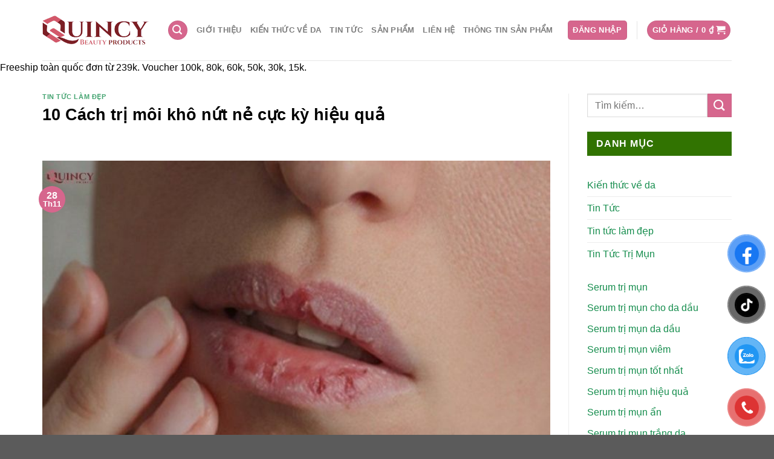

--- FILE ---
content_type: text/html; charset=UTF-8
request_url: https://quincy.vn/cach-tri-moi-kho-nut-ne/
body_size: 55110
content:
<!DOCTYPE html>
<!--[if IE 9 ]><html lang="vi" prefix="og: https://ogp.me/ns#" class="ie9 loading-site no-js"> <![endif]-->
<!--[if IE 8 ]><html lang="vi" prefix="og: https://ogp.me/ns#" class="ie8 loading-site no-js"> <![endif]-->
<!--[if (gte IE 9)|!(IE)]><!--><html lang="vi" prefix="og: https://ogp.me/ns#" class="loading-site no-js"> <!--<![endif]--><head><script data-no-optimize="1">var litespeed_docref=sessionStorage.getItem("litespeed_docref");litespeed_docref&&(Object.defineProperty(document,"referrer",{get:function(){return litespeed_docref}}),sessionStorage.removeItem("litespeed_docref"));</script> <meta charset="UTF-8" /><link rel="profile" href="http://gmpg.org/xfn/11" /><link rel="pingback" href="https://quincy.vn/xmlrpc.php" /> <script type="litespeed/javascript">document.documentElement.className=document.documentElement.className+' yes-js js_active js'</script> <script type="litespeed/javascript">(function(html){html.className=html.className.replace(/\bno-js\b/,'js')})(document.documentElement)</script> <meta name="viewport" content="width=device-width, initial-scale=1, maximum-scale=1" /><title>10 Cách trị môi khô nứt nẻ cực kỳ hiệu quả</title><meta name="description" content="Quincy sẽ chia sẻ đến bạn Cách trị môi khô nứt nẻ tại nhà mà bạn có thể áp dụng dễ dàng để khôi phục độ mềm mịn và tươi sáng cho đôi môi của mình..."/><meta name="robots" content="follow, index, max-snippet:-1, max-video-preview:-1, max-image-preview:large"/><link rel="canonical" href="https://quincy.vn/cach-tri-moi-kho-nut-ne/" /><meta property="og:locale" content="vi_VN" /><meta property="og:type" content="article" /><meta property="og:title" content="10 Cách trị môi khô nứt nẻ cực kỳ hiệu quả" /><meta property="og:description" content="Quincy sẽ chia sẻ đến bạn Cách trị môi khô nứt nẻ tại nhà mà bạn có thể áp dụng dễ dàng để khôi phục độ mềm mịn và tươi sáng cho đôi môi của mình..." /><meta property="og:url" content="https://quincy.vn/cach-tri-moi-kho-nut-ne/" /><meta property="og:site_name" content="Quincy" /><meta property="article:publisher" content="https://www.facebook.com/serumtrimundoctorcare" /><meta property="article:section" content="Tin tức làm đẹp" /><meta property="og:updated_time" content="2023-12-14T10:06:32+07:00" /><meta property="fb:admins" content="100022554092652" /><meta property="og:image" content="https://quincy.vn/wp-content/uploads/2023/11/cach-tri-moi-kho-nut-ne.jpg" /><meta property="og:image:secure_url" content="https://quincy.vn/wp-content/uploads/2023/11/cach-tri-moi-kho-nut-ne.jpg" /><meta property="og:image:width" content="700" /><meta property="og:image:height" content="500" /><meta property="og:image:alt" content="cách trị môi khô nứt nẻ" /><meta property="og:image:type" content="image/jpeg" /><meta property="article:published_time" content="2023-11-28T15:09:29+07:00" /><meta property="article:modified_time" content="2023-12-14T10:06:32+07:00" /><meta name="twitter:card" content="summary_large_image" /><meta name="twitter:title" content="10 Cách trị môi khô nứt nẻ cực kỳ hiệu quả" /><meta name="twitter:description" content="Quincy sẽ chia sẻ đến bạn Cách trị môi khô nứt nẻ tại nhà mà bạn có thể áp dụng dễ dàng để khôi phục độ mềm mịn và tươi sáng cho đôi môi của mình..." /><meta name="twitter:site" content="@https://twitter.com/serumdoctorcare" /><meta name="twitter:creator" content="@https://twitter.com/serumdoctorcare" /><meta name="twitter:image" content="https://quincy.vn/wp-content/uploads/2023/11/cach-tri-moi-kho-nut-ne.jpg" /><meta name="twitter:label1" content="Được viết bởi" /><meta name="twitter:data1" content="36 quincyvn" /><meta name="twitter:label2" content="Thời gian để đọc" /><meta name="twitter:data2" content="5 phút" /> <script type="application/ld+json" class="rank-math-schema">{"@context":"https://schema.org","@graph":[{"@type":"Place","@id":"https://quincy.vn/#place","address":{"@type":"PostalAddress","streetAddress":"79 PH\u00da \u0110\u1ecaNH","addressLocality":"QU\u1eacN 8","addressRegion":"H\u1ed2 CH\u00cd MINH","addressCountry":"VI\u1ec6T NAM"}},{"@type":"Organization","@id":"https://quincy.vn/#organization","name":"Serum Tr\u1ecb M\u1ee5n Doctor care","url":"https://myphamdoctorcare.com","sameAs":["https://www.facebook.com/serumtrimundoctorcare","https://twitter.com/https://twitter.com/serumdoctorcare"],"address":{"@type":"PostalAddress","streetAddress":"79 PH\u00da \u0110\u1ecaNH","addressLocality":"QU\u1eacN 8","addressRegion":"H\u1ed2 CH\u00cd MINH","addressCountry":"VI\u1ec6T NAM"},"location":{"@id":"https://quincy.vn/#place"}},{"@type":"WebSite","@id":"https://quincy.vn/#website","url":"https://quincy.vn","name":"Quincy","publisher":{"@id":"https://quincy.vn/#organization"},"inLanguage":"vi"},{"@type":"ImageObject","@id":"https://quincy.vn/wp-content/uploads/2023/11/cach-tri-moi-kho-nut-ne.jpg","url":"https://quincy.vn/wp-content/uploads/2023/11/cach-tri-moi-kho-nut-ne.jpg","width":"700","height":"500","caption":"c\u00e1ch tr\u1ecb m\u00f4i kh\u00f4 n\u1ee9t n\u1ebb","inLanguage":"vi"},{"@type":"BreadcrumbList","@id":"https://quincy.vn/cach-tri-moi-kho-nut-ne/#breadcrumb","itemListElement":[{"@type":"ListItem","position":"1","item":{"@id":"https://myphamdoctorcare.com","name":"Trang ch\u1ee7"}},{"@type":"ListItem","position":"2","item":{"@id":"https://quincy.vn/category/tin-tuc-lam-dep/","name":"Tin t\u1ee9c l\u00e0m \u0111\u1eb9p"}},{"@type":"ListItem","position":"3","item":{"@id":"https://quincy.vn/cach-tri-moi-kho-nut-ne/","name":"10 C\u00e1ch tr\u1ecb m\u00f4i kh\u00f4 n\u1ee9t n\u1ebb c\u1ef1c k\u1ef3 hi\u1ec7u qu\u1ea3"}}]},{"@type":"WebPage","@id":"https://quincy.vn/cach-tri-moi-kho-nut-ne/#webpage","url":"https://quincy.vn/cach-tri-moi-kho-nut-ne/","name":"10 C\u00e1ch tr\u1ecb m\u00f4i kh\u00f4 n\u1ee9t n\u1ebb c\u1ef1c k\u1ef3 hi\u1ec7u qu\u1ea3","datePublished":"2023-11-28T15:09:29+07:00","dateModified":"2023-12-14T10:06:32+07:00","isPartOf":{"@id":"https://quincy.vn/#website"},"primaryImageOfPage":{"@id":"https://quincy.vn/wp-content/uploads/2023/11/cach-tri-moi-kho-nut-ne.jpg"},"inLanguage":"vi","breadcrumb":{"@id":"https://quincy.vn/cach-tri-moi-kho-nut-ne/#breadcrumb"}},{"@type":"Person","@id":"https://quincy.vn/author/quincyvn36/","name":"36 quincyvn","url":"https://quincy.vn/author/quincyvn36/","image":{"@type":"ImageObject","@id":"https://secure.gravatar.com/avatar/4a877b197af53b7b7e6a7bad8d4d2c8a0ac7653a56823acf16242f95d23b48aa?s=96&amp;d=mm&amp;r=g","url":"https://secure.gravatar.com/avatar/4a877b197af53b7b7e6a7bad8d4d2c8a0ac7653a56823acf16242f95d23b48aa?s=96&amp;d=mm&amp;r=g","caption":"36 quincyvn","inLanguage":"vi"},"worksFor":{"@id":"https://quincy.vn/#organization"}},{"@type":"BlogPosting","headline":"10 C\u00e1ch tr\u1ecb m\u00f4i kh\u00f4 n\u1ee9t n\u1ebb c\u1ef1c k\u1ef3 hi\u1ec7u qu\u1ea3","keywords":"C\u00e1ch tr\u1ecb m\u00f4i kh\u00f4 n\u1ee9t n\u1ebb","datePublished":"2023-11-28T15:09:29+07:00","dateModified":"2023-12-14T10:06:32+07:00","articleSection":"Tin t\u1ee9c l\u00e0m \u0111\u1eb9p","author":{"@id":"https://quincy.vn/author/quincyvn36/","name":"36 quincyvn"},"publisher":{"@id":"https://quincy.vn/#organization"},"description":"Quincy s\u1ebd chia s\u1ebb \u0111\u1ebfn b\u1ea1n C\u00e1ch tr\u1ecb m\u00f4i kh\u00f4 n\u1ee9t n\u1ebb t\u1ea1i nh\u00e0 m\u00e0 b\u1ea1n c\u00f3 th\u1ec3 \u00e1p d\u1ee5ng d\u1ec5 d\u00e0ng \u0111\u1ec3 kh\u00f4i ph\u1ee5c \u0111\u1ed9 m\u1ec1m m\u1ecbn v\u00e0 t\u01b0\u01a1i s\u00e1ng cho \u0111\u00f4i m\u00f4i c\u1ee7a m\u00ecnh...","name":"10 C\u00e1ch tr\u1ecb m\u00f4i kh\u00f4 n\u1ee9t n\u1ebb c\u1ef1c k\u1ef3 hi\u1ec7u qu\u1ea3","@id":"https://quincy.vn/cach-tri-moi-kho-nut-ne/#richSnippet","isPartOf":{"@id":"https://quincy.vn/cach-tri-moi-kho-nut-ne/#webpage"},"image":{"@id":"https://quincy.vn/wp-content/uploads/2023/11/cach-tri-moi-kho-nut-ne.jpg"},"inLanguage":"vi","mainEntityOfPage":{"@id":"https://quincy.vn/cach-tri-moi-kho-nut-ne/#webpage"}}]}</script> <link rel='dns-prefetch' href='//cdn.jsdelivr.net' /><link rel='dns-prefetch' href='//fonts.googleapis.com' /><link rel='dns-prefetch' href='//myphamdoctorcare.com' /><link rel='dns-prefetch' href='//analytics.google.com' /><link rel='dns-prefetch' href='//cdn.speed.family' /><link rel="alternate" type="application/rss+xml" title="Dòng thông tin Quincy Beauty Products &raquo;" href="https://quincy.vn/feed/" /><link rel="alternate" type="application/rss+xml" title="Quincy Beauty Products &raquo; Dòng bình luận" href="https://quincy.vn/comments/feed/" /><link rel="alternate" type="application/rss+xml" title="Quincy Beauty Products &raquo; 10 Cách trị môi khô nứt nẻ cực kỳ hiệu quả Dòng bình luận" href="https://quincy.vn/cach-tri-moi-kho-nut-ne/feed/" /><link rel="alternate" title="oNhúng (JSON)" type="application/json+oembed" href="https://quincy.vn/wp-json/oembed/1.0/embed?url=https%3A%2F%2Fquincy.vn%2Fcach-tri-moi-kho-nut-ne%2F" /><link rel="alternate" title="oNhúng (XML)" type="text/xml+oembed" href="https://quincy.vn/wp-json/oembed/1.0/embed?url=https%3A%2F%2Fquincy.vn%2Fcach-tri-moi-kho-nut-ne%2F&#038;format=xml" /><link rel="prefetch" href="https://quincy.vn/wp-content/themes/flatsome/assets/js/chunk.countup.fe2c1016.js" /><link rel="prefetch" href="https://quincy.vn/wp-content/themes/flatsome/assets/js/chunk.sticky-sidebar.a58a6557.js" /><link rel="prefetch" href="https://quincy.vn/wp-content/themes/flatsome/assets/js/chunk.tooltips.29144c1c.js" /><link rel="prefetch" href="https://quincy.vn/wp-content/themes/flatsome/assets/js/chunk.vendors-popups.947eca5c.js" /><link rel="prefetch" href="https://quincy.vn/wp-content/themes/flatsome/assets/js/chunk.vendors-slider.f0d2cbc9.js" /><style id='wp-img-auto-sizes-contain-inline-css' type='text/css'>img:is([sizes=auto i],[sizes^="auto," i]){contain-intrinsic-size:3000px 1500px}
/*# sourceURL=wp-img-auto-sizes-contain-inline-css */</style><link data-optimized="2" rel="stylesheet" href="https://quincy.vn/wp-content/litespeed/css/e6d5f74d07ea40ddaa109826ec39f3cf.css?ver=e6561" /><style id='dashicons-inline-css' type='text/css'>[data-font="Dashicons"]:before {font-family: 'Dashicons' !important;content: attr(data-icon) !important;speak: none !important;font-weight: normal !important;font-variant: normal !important;text-transform: none !important;line-height: 1 !important;font-style: normal !important;-webkit-font-smoothing: antialiased !important;-moz-osx-font-smoothing: grayscale !important;}
/*# sourceURL=dashicons-inline-css */</style><style id='wp-emoji-styles-inline-css' type='text/css'>img.wp-smiley, img.emoji {
		display: inline !important;
		border: none !important;
		box-shadow: none !important;
		height: 1em !important;
		width: 1em !important;
		margin: 0 0.07em !important;
		vertical-align: -0.1em !important;
		background: none !important;
		padding: 0 !important;
	}
/*# sourceURL=wp-emoji-styles-inline-css */</style><style id='wp-block-library-inline-css' type='text/css'>:root{--wp-block-synced-color:#7a00df;--wp-block-synced-color--rgb:122,0,223;--wp-bound-block-color:var(--wp-block-synced-color);--wp-editor-canvas-background:#ddd;--wp-admin-theme-color:#007cba;--wp-admin-theme-color--rgb:0,124,186;--wp-admin-theme-color-darker-10:#006ba1;--wp-admin-theme-color-darker-10--rgb:0,107,160.5;--wp-admin-theme-color-darker-20:#005a87;--wp-admin-theme-color-darker-20--rgb:0,90,135;--wp-admin-border-width-focus:2px}@media (min-resolution:192dpi){:root{--wp-admin-border-width-focus:1.5px}}.wp-element-button{cursor:pointer}:root .has-very-light-gray-background-color{background-color:#eee}:root .has-very-dark-gray-background-color{background-color:#313131}:root .has-very-light-gray-color{color:#eee}:root .has-very-dark-gray-color{color:#313131}:root .has-vivid-green-cyan-to-vivid-cyan-blue-gradient-background{background:linear-gradient(135deg,#00d084,#0693e3)}:root .has-purple-crush-gradient-background{background:linear-gradient(135deg,#34e2e4,#4721fb 50%,#ab1dfe)}:root .has-hazy-dawn-gradient-background{background:linear-gradient(135deg,#faaca8,#dad0ec)}:root .has-subdued-olive-gradient-background{background:linear-gradient(135deg,#fafae1,#67a671)}:root .has-atomic-cream-gradient-background{background:linear-gradient(135deg,#fdd79a,#004a59)}:root .has-nightshade-gradient-background{background:linear-gradient(135deg,#330968,#31cdcf)}:root .has-midnight-gradient-background{background:linear-gradient(135deg,#020381,#2874fc)}:root{--wp--preset--font-size--normal:16px;--wp--preset--font-size--huge:42px}.has-regular-font-size{font-size:1em}.has-larger-font-size{font-size:2.625em}.has-normal-font-size{font-size:var(--wp--preset--font-size--normal)}.has-huge-font-size{font-size:var(--wp--preset--font-size--huge)}.has-text-align-center{text-align:center}.has-text-align-left{text-align:left}.has-text-align-right{text-align:right}.has-fit-text{white-space:nowrap!important}#end-resizable-editor-section{display:none}.aligncenter{clear:both}.items-justified-left{justify-content:flex-start}.items-justified-center{justify-content:center}.items-justified-right{justify-content:flex-end}.items-justified-space-between{justify-content:space-between}.screen-reader-text{border:0;clip-path:inset(50%);height:1px;margin:-1px;overflow:hidden;padding:0;position:absolute;width:1px;word-wrap:normal!important}.screen-reader-text:focus{background-color:#ddd;clip-path:none;color:#444;display:block;font-size:1em;height:auto;left:5px;line-height:normal;padding:15px 23px 14px;text-decoration:none;top:5px;width:auto;z-index:100000}html :where(.has-border-color){border-style:solid}html :where([style*=border-top-color]){border-top-style:solid}html :where([style*=border-right-color]){border-right-style:solid}html :where([style*=border-bottom-color]){border-bottom-style:solid}html :where([style*=border-left-color]){border-left-style:solid}html :where([style*=border-width]){border-style:solid}html :where([style*=border-top-width]){border-top-style:solid}html :where([style*=border-right-width]){border-right-style:solid}html :where([style*=border-bottom-width]){border-bottom-style:solid}html :where([style*=border-left-width]){border-left-style:solid}html :where(img[class*=wp-image-]){height:auto;max-width:100%}:where(figure){margin:0 0 1em}html :where(.is-position-sticky){--wp-admin--admin-bar--position-offset:var(--wp-admin--admin-bar--height,0px)}@media screen and (max-width:600px){html :where(.is-position-sticky){--wp-admin--admin-bar--position-offset:0px}}

/*# sourceURL=wp-block-library-inline-css */</style><style id='yith-wcwl-main-inline-css' type='text/css'>:root { --rounded-corners-radius: 16px; --add-to-cart-rounded-corners-radius: 16px; --color-headers-background: #F4F4F4; --feedback-duration: 3s } 
 :root { --rounded-corners-radius: 16px; --add-to-cart-rounded-corners-radius: 16px; --color-headers-background: #F4F4F4; --feedback-duration: 3s } 
/*# sourceURL=yith-wcwl-main-inline-css */</style><style id='global-styles-inline-css' type='text/css'>:root{--wp--preset--aspect-ratio--square: 1;--wp--preset--aspect-ratio--4-3: 4/3;--wp--preset--aspect-ratio--3-4: 3/4;--wp--preset--aspect-ratio--3-2: 3/2;--wp--preset--aspect-ratio--2-3: 2/3;--wp--preset--aspect-ratio--16-9: 16/9;--wp--preset--aspect-ratio--9-16: 9/16;--wp--preset--color--black: #000000;--wp--preset--color--cyan-bluish-gray: #abb8c3;--wp--preset--color--white: #ffffff;--wp--preset--color--pale-pink: #f78da7;--wp--preset--color--vivid-red: #cf2e2e;--wp--preset--color--luminous-vivid-orange: #ff6900;--wp--preset--color--luminous-vivid-amber: #fcb900;--wp--preset--color--light-green-cyan: #7bdcb5;--wp--preset--color--vivid-green-cyan: #00d084;--wp--preset--color--pale-cyan-blue: #8ed1fc;--wp--preset--color--vivid-cyan-blue: #0693e3;--wp--preset--color--vivid-purple: #9b51e0;--wp--preset--gradient--vivid-cyan-blue-to-vivid-purple: linear-gradient(135deg,rgb(6,147,227) 0%,rgb(155,81,224) 100%);--wp--preset--gradient--light-green-cyan-to-vivid-green-cyan: linear-gradient(135deg,rgb(122,220,180) 0%,rgb(0,208,130) 100%);--wp--preset--gradient--luminous-vivid-amber-to-luminous-vivid-orange: linear-gradient(135deg,rgb(252,185,0) 0%,rgb(255,105,0) 100%);--wp--preset--gradient--luminous-vivid-orange-to-vivid-red: linear-gradient(135deg,rgb(255,105,0) 0%,rgb(207,46,46) 100%);--wp--preset--gradient--very-light-gray-to-cyan-bluish-gray: linear-gradient(135deg,rgb(238,238,238) 0%,rgb(169,184,195) 100%);--wp--preset--gradient--cool-to-warm-spectrum: linear-gradient(135deg,rgb(74,234,220) 0%,rgb(151,120,209) 20%,rgb(207,42,186) 40%,rgb(238,44,130) 60%,rgb(251,105,98) 80%,rgb(254,248,76) 100%);--wp--preset--gradient--blush-light-purple: linear-gradient(135deg,rgb(255,206,236) 0%,rgb(152,150,240) 100%);--wp--preset--gradient--blush-bordeaux: linear-gradient(135deg,rgb(254,205,165) 0%,rgb(254,45,45) 50%,rgb(107,0,62) 100%);--wp--preset--gradient--luminous-dusk: linear-gradient(135deg,rgb(255,203,112) 0%,rgb(199,81,192) 50%,rgb(65,88,208) 100%);--wp--preset--gradient--pale-ocean: linear-gradient(135deg,rgb(255,245,203) 0%,rgb(182,227,212) 50%,rgb(51,167,181) 100%);--wp--preset--gradient--electric-grass: linear-gradient(135deg,rgb(202,248,128) 0%,rgb(113,206,126) 100%);--wp--preset--gradient--midnight: linear-gradient(135deg,rgb(2,3,129) 0%,rgb(40,116,252) 100%);--wp--preset--font-size--small: 13px;--wp--preset--font-size--medium: 20px;--wp--preset--font-size--large: 36px;--wp--preset--font-size--x-large: 42px;--wp--preset--spacing--20: 0.44rem;--wp--preset--spacing--30: 0.67rem;--wp--preset--spacing--40: 1rem;--wp--preset--spacing--50: 1.5rem;--wp--preset--spacing--60: 2.25rem;--wp--preset--spacing--70: 3.38rem;--wp--preset--spacing--80: 5.06rem;--wp--preset--shadow--natural: 6px 6px 9px rgba(0, 0, 0, 0.2);--wp--preset--shadow--deep: 12px 12px 50px rgba(0, 0, 0, 0.4);--wp--preset--shadow--sharp: 6px 6px 0px rgba(0, 0, 0, 0.2);--wp--preset--shadow--outlined: 6px 6px 0px -3px rgb(255, 255, 255), 6px 6px rgb(0, 0, 0);--wp--preset--shadow--crisp: 6px 6px 0px rgb(0, 0, 0);}:where(.is-layout-flex){gap: 0.5em;}:where(.is-layout-grid){gap: 0.5em;}body .is-layout-flex{display: flex;}.is-layout-flex{flex-wrap: wrap;align-items: center;}.is-layout-flex > :is(*, div){margin: 0;}body .is-layout-grid{display: grid;}.is-layout-grid > :is(*, div){margin: 0;}:where(.wp-block-columns.is-layout-flex){gap: 2em;}:where(.wp-block-columns.is-layout-grid){gap: 2em;}:where(.wp-block-post-template.is-layout-flex){gap: 1.25em;}:where(.wp-block-post-template.is-layout-grid){gap: 1.25em;}.has-black-color{color: var(--wp--preset--color--black) !important;}.has-cyan-bluish-gray-color{color: var(--wp--preset--color--cyan-bluish-gray) !important;}.has-white-color{color: var(--wp--preset--color--white) !important;}.has-pale-pink-color{color: var(--wp--preset--color--pale-pink) !important;}.has-vivid-red-color{color: var(--wp--preset--color--vivid-red) !important;}.has-luminous-vivid-orange-color{color: var(--wp--preset--color--luminous-vivid-orange) !important;}.has-luminous-vivid-amber-color{color: var(--wp--preset--color--luminous-vivid-amber) !important;}.has-light-green-cyan-color{color: var(--wp--preset--color--light-green-cyan) !important;}.has-vivid-green-cyan-color{color: var(--wp--preset--color--vivid-green-cyan) !important;}.has-pale-cyan-blue-color{color: var(--wp--preset--color--pale-cyan-blue) !important;}.has-vivid-cyan-blue-color{color: var(--wp--preset--color--vivid-cyan-blue) !important;}.has-vivid-purple-color{color: var(--wp--preset--color--vivid-purple) !important;}.has-black-background-color{background-color: var(--wp--preset--color--black) !important;}.has-cyan-bluish-gray-background-color{background-color: var(--wp--preset--color--cyan-bluish-gray) !important;}.has-white-background-color{background-color: var(--wp--preset--color--white) !important;}.has-pale-pink-background-color{background-color: var(--wp--preset--color--pale-pink) !important;}.has-vivid-red-background-color{background-color: var(--wp--preset--color--vivid-red) !important;}.has-luminous-vivid-orange-background-color{background-color: var(--wp--preset--color--luminous-vivid-orange) !important;}.has-luminous-vivid-amber-background-color{background-color: var(--wp--preset--color--luminous-vivid-amber) !important;}.has-light-green-cyan-background-color{background-color: var(--wp--preset--color--light-green-cyan) !important;}.has-vivid-green-cyan-background-color{background-color: var(--wp--preset--color--vivid-green-cyan) !important;}.has-pale-cyan-blue-background-color{background-color: var(--wp--preset--color--pale-cyan-blue) !important;}.has-vivid-cyan-blue-background-color{background-color: var(--wp--preset--color--vivid-cyan-blue) !important;}.has-vivid-purple-background-color{background-color: var(--wp--preset--color--vivid-purple) !important;}.has-black-border-color{border-color: var(--wp--preset--color--black) !important;}.has-cyan-bluish-gray-border-color{border-color: var(--wp--preset--color--cyan-bluish-gray) !important;}.has-white-border-color{border-color: var(--wp--preset--color--white) !important;}.has-pale-pink-border-color{border-color: var(--wp--preset--color--pale-pink) !important;}.has-vivid-red-border-color{border-color: var(--wp--preset--color--vivid-red) !important;}.has-luminous-vivid-orange-border-color{border-color: var(--wp--preset--color--luminous-vivid-orange) !important;}.has-luminous-vivid-amber-border-color{border-color: var(--wp--preset--color--luminous-vivid-amber) !important;}.has-light-green-cyan-border-color{border-color: var(--wp--preset--color--light-green-cyan) !important;}.has-vivid-green-cyan-border-color{border-color: var(--wp--preset--color--vivid-green-cyan) !important;}.has-pale-cyan-blue-border-color{border-color: var(--wp--preset--color--pale-cyan-blue) !important;}.has-vivid-cyan-blue-border-color{border-color: var(--wp--preset--color--vivid-cyan-blue) !important;}.has-vivid-purple-border-color{border-color: var(--wp--preset--color--vivid-purple) !important;}.has-vivid-cyan-blue-to-vivid-purple-gradient-background{background: var(--wp--preset--gradient--vivid-cyan-blue-to-vivid-purple) !important;}.has-light-green-cyan-to-vivid-green-cyan-gradient-background{background: var(--wp--preset--gradient--light-green-cyan-to-vivid-green-cyan) !important;}.has-luminous-vivid-amber-to-luminous-vivid-orange-gradient-background{background: var(--wp--preset--gradient--luminous-vivid-amber-to-luminous-vivid-orange) !important;}.has-luminous-vivid-orange-to-vivid-red-gradient-background{background: var(--wp--preset--gradient--luminous-vivid-orange-to-vivid-red) !important;}.has-very-light-gray-to-cyan-bluish-gray-gradient-background{background: var(--wp--preset--gradient--very-light-gray-to-cyan-bluish-gray) !important;}.has-cool-to-warm-spectrum-gradient-background{background: var(--wp--preset--gradient--cool-to-warm-spectrum) !important;}.has-blush-light-purple-gradient-background{background: var(--wp--preset--gradient--blush-light-purple) !important;}.has-blush-bordeaux-gradient-background{background: var(--wp--preset--gradient--blush-bordeaux) !important;}.has-luminous-dusk-gradient-background{background: var(--wp--preset--gradient--luminous-dusk) !important;}.has-pale-ocean-gradient-background{background: var(--wp--preset--gradient--pale-ocean) !important;}.has-electric-grass-gradient-background{background: var(--wp--preset--gradient--electric-grass) !important;}.has-midnight-gradient-background{background: var(--wp--preset--gradient--midnight) !important;}.has-small-font-size{font-size: var(--wp--preset--font-size--small) !important;}.has-medium-font-size{font-size: var(--wp--preset--font-size--medium) !important;}.has-large-font-size{font-size: var(--wp--preset--font-size--large) !important;}.has-x-large-font-size{font-size: var(--wp--preset--font-size--x-large) !important;}
/*# sourceURL=global-styles-inline-css */</style><style id='classic-theme-styles-inline-css' type='text/css'>/*! This file is auto-generated */
.wp-block-button__link{color:#fff;background-color:#32373c;border-radius:9999px;box-shadow:none;text-decoration:none;padding:calc(.667em + 2px) calc(1.333em + 2px);font-size:1.125em}.wp-block-file__button{background:#32373c;color:#fff;text-decoration:none}
/*# sourceURL=/wp-includes/css/classic-themes.min.css */</style><style id='admin-bar-inline-css' type='text/css'>/* Hide CanvasJS credits for P404 charts specifically */
    #p404RedirectChart .canvasjs-chart-credit {
        display: none !important;
    }
    
    #p404RedirectChart canvas {
        border-radius: 6px;
    }

    .p404-redirect-adminbar-weekly-title {
        font-weight: bold;
        font-size: 14px;
        color: #fff;
        margin-bottom: 6px;
    }

    #wpadminbar #wp-admin-bar-p404_free_top_button .ab-icon:before {
        content: "\f103";
        color: #dc3545;
        top: 3px;
    }
    
    #wp-admin-bar-p404_free_top_button .ab-item {
        min-width: 80px !important;
        padding: 0px !important;
    }
    
    /* Ensure proper positioning and z-index for P404 dropdown */
    .p404-redirect-adminbar-dropdown-wrap { 
        min-width: 0; 
        padding: 0;
        position: static !important;
    }
    
    #wpadminbar #wp-admin-bar-p404_free_top_button_dropdown {
        position: static !important;
    }
    
    #wpadminbar #wp-admin-bar-p404_free_top_button_dropdown .ab-item {
        padding: 0 !important;
        margin: 0 !important;
    }
    
    .p404-redirect-dropdown-container {
        min-width: 340px;
        padding: 18px 18px 12px 18px;
        background: #23282d !important;
        color: #fff;
        border-radius: 12px;
        box-shadow: 0 8px 32px rgba(0,0,0,0.25);
        margin-top: 10px;
        position: relative !important;
        z-index: 999999 !important;
        display: block !important;
        border: 1px solid #444;
    }
    
    /* Ensure P404 dropdown appears on hover */
    #wpadminbar #wp-admin-bar-p404_free_top_button .p404-redirect-dropdown-container { 
        display: none !important;
    }
    
    #wpadminbar #wp-admin-bar-p404_free_top_button:hover .p404-redirect-dropdown-container { 
        display: block !important;
    }
    
    #wpadminbar #wp-admin-bar-p404_free_top_button:hover #wp-admin-bar-p404_free_top_button_dropdown .p404-redirect-dropdown-container {
        display: block !important;
    }
    
    .p404-redirect-card {
        background: #2c3338;
        border-radius: 8px;
        padding: 18px 18px 12px 18px;
        box-shadow: 0 2px 8px rgba(0,0,0,0.07);
        display: flex;
        flex-direction: column;
        align-items: flex-start;
        border: 1px solid #444;
    }
    
    .p404-redirect-btn {
        display: inline-block;
        background: #dc3545;
        color: #fff !important;
        font-weight: bold;
        padding: 5px 22px;
        border-radius: 8px;
        text-decoration: none;
        font-size: 17px;
        transition: background 0.2s, box-shadow 0.2s;
        margin-top: 8px;
        box-shadow: 0 2px 8px rgba(220,53,69,0.15);
        text-align: center;
        line-height: 1.6;
    }
    
    .p404-redirect-btn:hover {
        background: #c82333;
        color: #fff !important;
        box-shadow: 0 4px 16px rgba(220,53,69,0.25);
    }
    
    /* Prevent conflicts with other admin bar dropdowns */
    #wpadminbar .ab-top-menu > li:hover > .ab-item,
    #wpadminbar .ab-top-menu > li.hover > .ab-item {
        z-index: auto;
    }
    
    #wpadminbar #wp-admin-bar-p404_free_top_button:hover > .ab-item {
        z-index: 999998 !important;
    }
    
/*# sourceURL=admin-bar-inline-css */</style><style id='woocommerce-inline-inline-css' type='text/css'>.woocommerce form .form-row .required { visibility: visible; }
/*# sourceURL=woocommerce-inline-inline-css */</style><style id='fixedtoc-style-inline-css' type='text/css'>.ftwp-in-post#ftwp-container-outer { height: auto; } #ftwp-container.ftwp-wrap #ftwp-contents { width: 250px; height: auto; } .ftwp-in-post#ftwp-container-outer #ftwp-contents { height: auto; } #ftwp-container.ftwp-wrap #ftwp-trigger { width: 34px; height: 34px; font-size: 20.4px; } #ftwp-container #ftwp-trigger.ftwp-border-medium { font-size: 19.4px; } #ftwp-container.ftwp-wrap #ftwp-header { font-size: 22px; font-family: inherit; } #ftwp-container.ftwp-wrap #ftwp-header-title { font-weight: bold; } #ftwp-container.ftwp-wrap #ftwp-list { font-size: 14px; font-family: inherit; } #ftwp-container #ftwp-list.ftwp-liststyle-decimal .ftwp-anchor::before { font-size: 14px; } #ftwp-container #ftwp-list.ftwp-strong-first>.ftwp-item>.ftwp-anchor .ftwp-text { font-size: 15.4px; } #ftwp-container #ftwp-list.ftwp-strong-first.ftwp-liststyle-decimal>.ftwp-item>.ftwp-anchor::before { font-size: 15.4px; } #ftwp-container.ftwp-wrap #ftwp-trigger { color: #333; background: rgba(243,243,243,0.95); } #ftwp-container.ftwp-wrap #ftwp-trigger { border-color: rgba(51,51,51,0.95); } #ftwp-container.ftwp-wrap #ftwp-contents { border-color: rgba(51,51,51,0.95); } #ftwp-container.ftwp-wrap #ftwp-header { color: #333; background: rgba(243,243,243,0.95); } #ftwp-container.ftwp-wrap #ftwp-contents:hover #ftwp-header { background: #f3f3f3; } #ftwp-container.ftwp-wrap #ftwp-list { color: #333; background: rgba(243,243,243,0.95); } #ftwp-container.ftwp-wrap #ftwp-contents:hover #ftwp-list { background: #f3f3f3; } #ftwp-container.ftwp-wrap #ftwp-list .ftwp-anchor:hover { color: #00A368; } #ftwp-container.ftwp-wrap #ftwp-list .ftwp-anchor:focus, #ftwp-container.ftwp-wrap #ftwp-list .ftwp-active, #ftwp-container.ftwp-wrap #ftwp-list .ftwp-active:hover { color: #fff; } #ftwp-container.ftwp-wrap #ftwp-list .ftwp-text::before { background: rgba(221,51,51,0.95); } .ftwp-heading-target::before { background: rgba(221,51,51,0.95); }
/*# sourceURL=fixedtoc-style-inline-css */</style><style id='flatsome-main-inline-css' type='text/css'>@font-face {
				font-family: "fl-icons";
				font-display: block;
				src: url(https://quincy.vn/wp-content/themes/flatsome/assets/css/icons/fl-icons.eot?v=3.15.6);
				src:
					url(https://quincy.vn/wp-content/themes/flatsome/assets/css/icons/fl-icons.eot#iefix?v=3.15.6) format("embedded-opentype"),
					url(https://quincy.vn/wp-content/themes/flatsome/assets/css/icons/fl-icons.woff2?v=3.15.6) format("woff2"),
					url(https://quincy.vn/wp-content/themes/flatsome/assets/css/icons/fl-icons.ttf?v=3.15.6) format("truetype"),
					url(https://quincy.vn/wp-content/themes/flatsome/assets/css/icons/fl-icons.woff?v=3.15.6) format("woff"),
					url(https://quincy.vn/wp-content/themes/flatsome/assets/css/icons/fl-icons.svg?v=3.15.6#fl-icons) format("svg");
			}
/*# sourceURL=flatsome-main-inline-css */</style> <script type="litespeed/javascript">window._nslDOMReady=(function(){const executedCallbacks=new Set();return function(callback){if(executedCallbacks.has(callback))return;const wrappedCallback=function(){if(executedCallbacks.has(callback))return;executedCallbacks.add(callback);callback()};if(document.readyState==="complete"||document.readyState==="interactive"){wrappedCallback()}else{document.addEventListener("DOMContentLiteSpeedLoaded",wrappedCallback)}}})()</script><script type="litespeed/javascript" data-src="https://quincy.vn/wp-includes/js/jquery/jquery.min.js?ver=3.7.1" id="jquery-core-js"></script> <script id="wc-add-to-cart-js-extra" type="litespeed/javascript">var wc_add_to_cart_params={"ajax_url":"/wp-admin/admin-ajax.php","wc_ajax_url":"/?wc-ajax=%%endpoint%%","i18n_view_cart":"Xem gi\u1ecf h\u00e0ng","cart_url":"https://quincy.vn/cart/","is_cart":"","cart_redirect_after_add":"no"}</script> <script id="woocommerce-js-extra" type="litespeed/javascript">var woocommerce_params={"ajax_url":"/wp-admin/admin-ajax.php","wc_ajax_url":"/?wc-ajax=%%endpoint%%","i18n_password_show":"Hi\u1ec3n th\u1ecb m\u1eadt kh\u1ea9u","i18n_password_hide":"\u1ea8n m\u1eadt kh\u1ea9u"}</script> <link rel="https://api.w.org/" href="https://quincy.vn/wp-json/" /><link rel="alternate" title="JSON" type="application/json" href="https://quincy.vn/wp-json/wp/v2/posts/14424" /><link rel="EditURI" type="application/rsd+xml" title="RSD" href="https://quincy.vn/xmlrpc.php?rsd" /><meta name="generator" content="WordPress 6.9" /><link rel='shortlink' href='https://quincy.vn/?p=14424' /><style>.bg{opacity: 0; transition: opacity 1s; -webkit-transition: opacity 1s;} .bg-loaded{opacity: 1;}</style><!--[if IE]><link rel="stylesheet" type="text/css" href="https://quincy.vn/wp-content/themes/flatsome/assets/css/ie-fallback.css"><script src="//cdnjs.cloudflare.com/ajax/libs/html5shiv/3.6.1/html5shiv.js"></script><script>var head = document.getElementsByTagName('head')[0],style = document.createElement('style');style.type = 'text/css';style.styleSheet.cssText = ':before,:after{content:none !important';head.appendChild(style);setTimeout(function(){head.removeChild(style);}, 0);</script><script src="https://quincy.vn/wp-content/themes/flatsome/assets/libs/ie-flexibility.js"></script><![endif]--><meta name="google-site-verification" content="KHlXxYym485GlZI_dt-qTzNliYAiTZwQuFIJ9BrzFdU" /><meta name='dmca-site-verification' content='UkZ0N1pNb01ML2VIS1lBUHJ1aGFHQT090' />
 <script type="litespeed/javascript" data-src="https://www.googletagmanager.com/gtag/js?id=G-BWDZY46G0L"></script> <script type="litespeed/javascript">window.dataLayer=window.dataLayer||[];function gtag(){dataLayer.push(arguments)}
gtag('js',new Date());gtag('config','G-BWDZY46G0L')</script>  <script type="litespeed/javascript" data-src="https://www.googletagmanager.com/gtag/js?id=G-JZ78SXYX54"></script> <script type="litespeed/javascript">window.dataLayer=window.dataLayer||[];function gtag(){dataLayer.push(arguments)}
gtag('js',new Date());gtag('config','G-JZ78SXYX54')</script> <noscript><style>.woocommerce-product-gallery{ opacity: 1 !important; }</style></noscript><link rel="icon" href="https://quincy.vn/wp-content/uploads/2023/12/cropped-logo-quincy-32x32.png" sizes="32x32" /><link rel="icon" href="https://quincy.vn/wp-content/uploads/2023/12/cropped-logo-quincy-192x192.png" sizes="192x192" /><link rel="apple-touch-icon" href="https://quincy.vn/wp-content/uploads/2023/12/cropped-logo-quincy-180x180.png" /><meta name="msapplication-TileImage" content="https://quincy.vn/wp-content/uploads/2023/12/cropped-logo-quincy-270x270.png" /><style id="custom-css" type="text/css">:root {--primary-color: #d6668d;}.container-width, .full-width .ubermenu-nav, .container, .row{max-width: 1170px}.row.row-collapse{max-width: 1140px}.row.row-small{max-width: 1162.5px}.row.row-large{max-width: 1200px}.sticky-add-to-cart--active, #wrapper,#main,#main.dark{background-color: #ffffff}.header-main{height: 100px}#logo img{max-height: 100px}#logo{width:176px;}.header-bottom{min-height: 55px}.header-top{min-height: 30px}.transparent .header-main{height: 265px}.transparent #logo img{max-height: 265px}.has-transparent + .page-title:first-of-type,.has-transparent + #main > .page-title,.has-transparent + #main > div > .page-title,.has-transparent + #main .page-header-wrapper:first-of-type .page-title{padding-top: 265px;}.header.show-on-scroll,.stuck .header-main{height:70px!important}.stuck #logo img{max-height: 70px!important}.search-form{ width: 100%;}.header-bg-color {background-color: rgba(255,255,255,0.9)}.header-bottom {background-color: #f1f1f1}.top-bar-nav > li > a{line-height: 16px }.header-main .nav > li > a{line-height: 16px }.stuck .header-main .nav > li > a{line-height: 50px }.header-bottom-nav > li > a{line-height: 43px }@media (max-width: 549px) {.header-main{height: 70px}#logo img{max-height: 70px}}.nav-dropdown{font-size:100%}/* Color */.accordion-title.active, .has-icon-bg .icon .icon-inner,.logo a, .primary.is-underline, .primary.is-link, .badge-outline .badge-inner, .nav-outline > li.active> a,.nav-outline >li.active > a, .cart-icon strong,[data-color='primary'], .is-outline.primary{color: #d6668d;}/* Color !important */[data-text-color="primary"]{color: #d6668d!important;}/* Background Color */[data-text-bg="primary"]{background-color: #d6668d;}/* Background */.scroll-to-bullets a,.featured-title, .label-new.menu-item > a:after, .nav-pagination > li > .current,.nav-pagination > li > span:hover,.nav-pagination > li > a:hover,.has-hover:hover .badge-outline .badge-inner,button[type="submit"], .button.wc-forward:not(.checkout):not(.checkout-button), .button.submit-button, .button.primary:not(.is-outline),.featured-table .title,.is-outline:hover, .has-icon:hover .icon-label,.nav-dropdown-bold .nav-column li > a:hover, .nav-dropdown.nav-dropdown-bold > li > a:hover, .nav-dropdown-bold.dark .nav-column li > a:hover, .nav-dropdown.nav-dropdown-bold.dark > li > a:hover, .header-vertical-menu__opener ,.is-outline:hover, .tagcloud a:hover,.grid-tools a, input[type='submit']:not(.is-form), .box-badge:hover .box-text, input.button.alt,.nav-box > li > a:hover,.nav-box > li.active > a,.nav-pills > li.active > a ,.current-dropdown .cart-icon strong, .cart-icon:hover strong, .nav-line-bottom > li > a:before, .nav-line-grow > li > a:before, .nav-line > li > a:before,.banner, .header-top, .slider-nav-circle .flickity-prev-next-button:hover svg, .slider-nav-circle .flickity-prev-next-button:hover .arrow, .primary.is-outline:hover, .button.primary:not(.is-outline), input[type='submit'].primary, input[type='submit'].primary, input[type='reset'].button, input[type='button'].primary, .badge-inner{background-color: #d6668d;}/* Border */.nav-vertical.nav-tabs > li.active > a,.scroll-to-bullets a.active,.nav-pagination > li > .current,.nav-pagination > li > span:hover,.nav-pagination > li > a:hover,.has-hover:hover .badge-outline .badge-inner,.accordion-title.active,.featured-table,.is-outline:hover, .tagcloud a:hover,blockquote, .has-border, .cart-icon strong:after,.cart-icon strong,.blockUI:before, .processing:before,.loading-spin, .slider-nav-circle .flickity-prev-next-button:hover svg, .slider-nav-circle .flickity-prev-next-button:hover .arrow, .primary.is-outline:hover{border-color: #d6668d}.nav-tabs > li.active > a{border-top-color: #d6668d}.widget_shopping_cart_content .blockUI.blockOverlay:before { border-left-color: #d6668d }.woocommerce-checkout-review-order .blockUI.blockOverlay:before { border-left-color: #d6668d }/* Fill */.slider .flickity-prev-next-button:hover svg,.slider .flickity-prev-next-button:hover .arrow{fill: #d6668d;}.success.is-underline:hover,.success.is-outline:hover,.success{background-color: #6f897c}.success-color, .success.is-link, .success.is-outline{color: #6f897c;}.success-border{border-color: #6f897c!important;}/* Color !important */[data-text-color="success"]{color: #6f897c!important;}/* Background Color */[data-text-bg="success"]{background-color: #6f897c;}.alert.is-underline:hover,.alert.is-outline:hover,.alert{background-color: #d6596c}.alert.is-link, .alert.is-outline, .color-alert{color: #d6596c;}/* Color !important */[data-text-color="alert"]{color: #d6596c!important;}/* Background Color */[data-text-bg="alert"]{background-color: #d6596c;}body{font-size: 100%;}@media screen and (max-width: 549px){body{font-size: 100%;}}body{font-family:"Questrial", sans-serif}body{font-weight: 0}body{color: #000000}.nav > li > a {font-family:"Roboto", sans-serif;}.mobile-sidebar-levels-2 .nav > li > ul > li > a {font-family:"Roboto", sans-serif;}.nav > li > a {font-weight: 700;}.mobile-sidebar-levels-2 .nav > li > ul > li > a {font-weight: 700;}h1,h2,h3,h4,h5,h6,.heading-font, .off-canvas-center .nav-sidebar.nav-vertical > li > a{font-family: "Prata", sans-serif;}h1,h2,h3,h4,h5,h6,.heading-font,.banner h1,.banner h2{font-weight: 0;}h1,h2,h3,h4,h5,h6,.heading-font{color: #000000;}.alt-font{font-family: "Dancing Script", sans-serif;}.alt-font{font-weight: 400!important;}a{color: #158d4d;}.is-divider{background-color: #ffffff;}.current .breadcrumb-step, [data-icon-label]:after, .button#place_order,.button.checkout,.checkout-button,.single_add_to_cart_button.button{background-color: #7db295!important }.has-equal-box-heights .box-image {padding-top: 100%;}.badge-inner.on-sale{background-color: #f93845}.star-rating span:before,.star-rating:before, .woocommerce-page .star-rating:before, .stars a:hover:after, .stars a.active:after{color: #dd9933}.price del, .product_list_widget del, del .woocommerce-Price-amount { color: #6f897c; }@media screen and (min-width: 550px){.products .box-vertical .box-image{min-width: 247px!important;width: 247px!important;}}.footer-1{background-color: #447d3f}.footer-2{background-color: #447d3f}/* Custom CSS */.checkout-breadcrumbs a.current, .checkout-breadcrumbs a:hover{color:var(--primary-color);}.devvn-popup-title, .devvn-order-btn, a.devvn_buy_now_style{background:var(--primary-color) !important;background-color:var(--primary-color) !important}a.devvn_buy_now_style{max-width:100%;width:100%;}.mau-menu{border:2px solid;}.mau-menu:hover{background:#228b22;}.section-title-normal {border-bottom: 2px solid #317301;}.section-title-normal span {margin-bottom: 4px;}.section-title-main {display: inline-block;font-size: 28px;text-transform: uppercase;color: #fff;background: #317301;height: 33px;line-height: 33px;padding: 0 16px 0 10px;border-top-right-radius: 27px;box-shadow: 0px 0px 0px #565353;}.col-inner .product-small{border: 1px solid #F2F2F2;padding: 5px;background: #fff;}.col-inner .product-small:hover{border: 1px solid #f85f8a;}span.amount {white-space: nowrap;color:red;border-radius: 5px;font-weight: bold;}.lienhe{background: #eee;border: 1px solid #ddd;border-radius: 3px;padding: 5px;font-size: 13px;margin: 20px 0;}.product-short-description{border: 2px dashed #f85f8a;border-radius: 2px;margin: 10px 0;padding: 10px;background:#F2F2F2;}.nav-dropdown li a:hover{color:#339900;}#shop-sidebar .widget-title shop-sidebar{display: block;width: 100%;color: #fff;font-weight: 500;background: #317301;padding-left: 15px;line-height: 40px;font-weight: 600;}#product-sidebar .widget-title {display: block;width: 100%;color: #fff;font-weight: 500;background: #317301;padding-left: 15px;line-height: 40px;font-weight: 600;}#secondary .widget-title {display: block;width: 100%;color: #fff;font-weight: 500;background: #317301;padding-left: 15px;line-height: 40px;font-weight: 600;}#mega-menu-title{background:#770000;}.flex-col .header-nav {margin-top:0px;}.box-store .col-item {width: 33.3333%;padding: 10px 10px;margin-bottom: 20px;}.col-item .c-tt {padding: 0px 0px;font-size: 12px;text-align: center;background: #009448; color: #fff;text-transform: uppercase;}.col-item .c-content {border: 1px solid #ddd;max-height: 465px;overflow-y: auto;}.col-item .row-item {padding: 10px 10px;border-bottom: 1px solid #ddd;}.col-item .row-item .name {color: #cd0814;font-size: 14px;font-weight: 700;}.col-item .c-content::-webkit-scrollbar {width: 6px;background-color: #F5F5F5;}.col-item .c-content::-webkit-scrollbar-thumb {background-color: #009448;}.col-item .fa fa-home{color:#009448;}.xem-them .tieu-de-xem-them {font-weight: 700;display: block;margin-bottom: 10px;font-size: 19px;color: black;}.xem-them ul li {margin-bottom: 3px;}.xem-them ul li a {font-weight: 700;font-size: 16px;color: #2a9e2f;}.xem-them ul li a:hover {text-decoration: underline;}.blog-single .entry-meta {text-transform: none;font-size: 14px;letter-spacing: 0;color: gray;border-top: 1px solid #e2e2e2;border-bottom: 1px solid #e2e2e2;padding: 10px;background: #f9f9f9;}.danh-muc {margin-bottom: 15px;}.danh-muc span.title, .the-tim-kiem span.title {border-radius: 4px;background: #126e32;padding: 4px 10px;color: white;margin-right: 5px;}.danh-muc a, .the-tim-kiem a {line-height:32px;border-radius: 4px;margin-bottom: 10px;padding: 4px 10px;background: #dedede;color: #464646;}.danh-muc a:hover, .the-tim-kiem a:hover {background: #6dca19;color: white;}.bai-viet-lien-quan {margin-top: 15px;}.bai-viet-lien-quan h3 {font-size: 19px;color: black;}.bai-viet-lien-quan ul {margin-bottom: 0;display: inline-block;width: 100%;}.bai-viet-lien-quan ul li {list-style: none;width: 25%;color: graytext;float: left;padding-left: 4px;padding-right: 5px;}.bai-viet-lien-quan ul li .box-image img {height: 120px;border-radius: 4px;object-fit: cover;object-position: center;}.bai-viet-lien-quan h4 {font-size: 15px;color: black;line-height: 19px;padding-top: 7px;height: 64px;overflow: hidden;}/* Custom CSS Mobile */@media (max-width: 549px){.bai-viet-lien-quan ul li {width: 50%;}.bai-viet-lien-quan ul li .box-image img {height: 90px;.off-canvas-left.mfp-ready .mfp-content{background-color: rgb(37, 142, 0);}.off-canvas:not(.off-canvas-center) .nav-vertical li>a {padding-left: 20px;padding-top: 10px;padding-bottom: 10px;text-transform: none;font-size: 16px; color:white;}.off-canvas:not(.off-canvas-center) .nav-vertical li ul{padding-bottom:0; background:#1a6300}.off-canvas:not(.off-canvas-center) .nav-vertical li ul li{border-bottom:1px solid #226f07}.icon-angle-down:before {color: #8BC34A;}}}.label-new.menu-item > a:after{content:"New";}.label-hot.menu-item > a:after{content:"Hot";}.label-sale.menu-item > a:after{content:"Sale";}.label-popular.menu-item > a:after{content:"Popular";}</style></head><body class="wp-singular post-template-default single single-post postid-14424 single-format-standard wp-theme-flatsome wp-child-theme-flatsome-child theme-flatsome ot-vertical-menu ot-overplay ot-submenu-top ot-menu-show-home woocommerce-no-js lightbox nav-dropdown-has-arrow nav-dropdown-has-shadow nav-dropdown-has-border has-ftoc"><a class="skip-link screen-reader-text" href="#main">Skip to content</a><div id="wrapper"><header id="header" class="header has-sticky sticky-jump"><div class="header-wrapper"><div id="masthead" class="header-main "><div class="header-inner flex-row container logo-left medium-logo-center" role="navigation"><div id="logo" class="flex-col logo"><a href="https://quincy.vn/" title="Quincy Beauty Products - Thương hiệu-uy tín-chất lượng" rel="home">
<img data-lazyloaded="1" src="[data-uri]" width="300" height="83" data-src="https://quincy.vn/wp-content/uploads/2023/12/logo-quincy.png" class="header_logo header-logo" alt="Quincy Beauty Products"/><img data-lazyloaded="1" src="[data-uri]" width="300" height="83" data-src="https://quincy.vn/wp-content/uploads/2023/12/logo-quincy.png" class="header-logo-dark" alt="Quincy Beauty Products"/></a></div><div class="flex-col show-for-medium flex-left"><ul class="mobile-nav nav nav-left "><li class="nav-icon has-icon">
<a href="#" data-open="#main-menu" data-pos="left" data-bg="main-menu-overlay" data-color="" class="is-small" aria-label="Menu" aria-controls="main-menu" aria-expanded="false">
<i class="icon-menu" ></i>
</a></li></ul></div><div class="flex-col hide-for-medium flex-left
flex-grow"><ul class="header-nav header-nav-main nav nav-left  nav-uppercase" ><li class="header-search header-search-lightbox has-icon"><div class="header-button">		<a href="#search-lightbox" aria-label="Tìm kiếm" data-open="#search-lightbox" data-focus="input.search-field"
class="icon primary button circle is-small">
<i class="icon-search" style="font-size:16px;"></i></a></div><div id="search-lightbox" class="mfp-hide dark text-center"><div class="searchform-wrapper ux-search-box relative form-flat is-large"><form role="search" method="get" class="searchform" action="https://quincy.vn/"><div class="flex-row relative"><div class="flex-col search-form-categories">
<select class="search_categories resize-select mb-0" name="product_cat"><option value="" selected='selected'>All</option><option value="duong-da">DƯỠNG DA</option><option value="lam-sach">LÀM SẠCH</option><option value="tat-ca-san-pham">TẤT CẢ SẢN PHẨM</option><option value="tri-mun">TRỊ MỤN</option></select></div><div class="flex-col flex-grow">
<label class="screen-reader-text" for="woocommerce-product-search-field-0">Tìm kiếm:</label>
<input type="search" id="woocommerce-product-search-field-0" class="search-field mb-0" placeholder="Tìm kiếm&hellip;" value="" name="s" />
<input type="hidden" name="post_type" value="product" /></div><div class="flex-col">
<button type="submit" value="Tìm kiếm" class="ux-search-submit submit-button secondary button icon mb-0" aria-label="Submit">
<i class="icon-search" ></i>			</button></div></div><div class="live-search-results text-left z-top"></div></form></div></div></li><li id="menu-item-6592" class="menu-item menu-item-type-post_type menu-item-object-page menu-item-6592 menu-item-design-default"><a href="https://quincy.vn/gioi-thieu/" class="nav-top-link">Giới thiệu</a></li><li id="menu-item-18361" class="menu-item menu-item-type-custom menu-item-object-custom menu-item-18361 menu-item-design-default"><a href="https://doctorcare.my.canva.site/kienthucveda" class="nav-top-link">Kiến thức về da</a></li><li id="menu-item-6595" class="menu-item menu-item-type-taxonomy menu-item-object-category menu-item-6595 menu-item-design-default"><a href="https://quincy.vn/category/tin-tuc/" class="nav-top-link">Tin Tức</a></li><li id="menu-item-18362" class="menu-item menu-item-type-post_type_archive menu-item-object-product menu-item-18362 menu-item-design-default"><a href="https://quincy.vn/shop/" class="nav-top-link">Sản phẩm</a></li><li id="menu-item-6596" class="menu-item menu-item-type-post_type menu-item-object-page menu-item-6596 menu-item-design-default"><a href="https://quincy.vn/lien-he/" class="nav-top-link">Liên hệ</a></li><li id="menu-item-18374" class="menu-item menu-item-type-post_type menu-item-object-page menu-item-18374 menu-item-design-default"><a href="https://quincy.vn/thong-tin-san-pham/" class="nav-top-link">Thông tin sản phẩm</a></li></ul></div><div class="flex-col hide-for-medium flex-right"><ul class="header-nav header-nav-main nav nav-right  nav-uppercase"><li class="account-item has-icon
"
><div class="header-button">
<a href="https://quincy.vn/my-account-2/"
class="nav-top-link nav-top-not-logged-in icon primary button round is-small"
data-open="#login-form-popup"  >
<span>
Đăng nhập      </span>
</a></div></li><li class="header-divider"></li><li class="cart-item has-icon has-dropdown"><div class="header-button">
<a href="https://quincy.vn/cart/" title="Giỏ hàng" class="header-cart-link icon primary button circle is-small"><span class="header-cart-title">
Giỏ hàng   /      <span class="cart-price"><span class="woocommerce-Price-amount amount"><bdi>0&nbsp;<span class="woocommerce-Price-currencySymbol">&#8363;</span></bdi></span></span>
</span><i class="icon-shopping-cart"
data-icon-label="0">
</i>
</a></div><ul class="nav-dropdown nav-dropdown-default"><li class="html widget_shopping_cart"><div class="widget_shopping_cart_content"><p class="woocommerce-mini-cart__empty-message">Chưa có sản phẩm trong giỏ hàng.</p></div></li></ul></li></ul></div><div class="flex-col show-for-medium flex-right"><ul class="mobile-nav nav nav-right "><li class="cart-item has-icon"><div class="header-button">      <a href="https://quincy.vn/cart/" class="header-cart-link off-canvas-toggle nav-top-link icon primary button circle is-small" data-open="#cart-popup" data-class="off-canvas-cart" title="Giỏ hàng" data-pos="right">
<i class="icon-shopping-cart"
data-icon-label="0">
</i>
</a></div><div id="cart-popup" class="mfp-hide widget_shopping_cart"><div class="cart-popup-inner inner-padding"><div class="cart-popup-title text-center"><h4 class="uppercase">Giỏ hàng</h4><div class="is-divider"></div></div><div class="widget_shopping_cart_content"><p class="woocommerce-mini-cart__empty-message">Chưa có sản phẩm trong giỏ hàng.</p></div><div class="cart-sidebar-content relative"></div></div></div></li></ul></div></div><div class="container"><div class="top-divider full-width"></div></div></div><div class="header-bg-container fill"><div class="header-bg-image fill"></div><div class="header-bg-color fill"></div></div></div></header><div class="header-block block-html-after-header z-1" style="position:relative;top:-1px;">Freeship toàn quốc đơn từ 239k. Voucher 100k, 80k, 60k, 50k, 30k, 15k.</div><main id="main" class=""><div id="content" class="blog-wrapper blog-single page-wrapper"><div class="row row-large row-divided "><div class="large-9 col"><article id="post-14424" class="post-14424 post type-post status-publish format-standard has-post-thumbnail hentry category-tin-tuc-lam-dep post-ftoc"><div class="article-inner "><header class="entry-header"><div class="entry-header-text entry-header-text-top text-left"><h6 class="entry-category is-xsmall">
<a href="https://quincy.vn/category/tin-tuc-lam-dep/" rel="category tag">Tin tức làm đẹp</a></h6><h1 class="entry-title">10 Cách trị môi khô nứt nẻ cực kỳ hiệu quả</h1><div class="entry-divider is-divider small"></div></div><div class="entry-image relative">
<a href="https://quincy.vn/cach-tri-moi-kho-nut-ne/">
<img data-lazyloaded="1" src="[data-uri]" width="700" height="500" data-src="https://quincy.vn/wp-content/uploads/2023/11/cach-tri-moi-kho-nut-ne.jpg" class="attachment-large size-large wp-post-image" alt="cách trị môi khô nứt nẻ" decoding="async" loading="lazy" data-srcset="https://quincy.vn/wp-content/uploads/2023/11/cach-tri-moi-kho-nut-ne.jpg 700w, https://quincy.vn/wp-content/uploads/2023/11/cach-tri-moi-kho-nut-ne-300x214.jpg 300w, https://quincy.vn/wp-content/uploads/2023/11/cach-tri-moi-kho-nut-ne-600x429.jpg 600w" data-sizes="auto, (max-width: 700px) 100vw, 700px" title="10 Cách trị môi khô nứt nẻ cực kỳ hiệu quả 11"></a><div class="badge absolute top post-date badge-circle"><div class="badge-inner">
<span class="post-date-day">28</span><br>
<span class="post-date-month is-small">Th11</span></div></div></div></header><div class="entry-content single-page"><div id="ftwp-postcontent"><p><span style="font-weight: 400;">Môi khô nứt nẻ là một vấn đề phổ biến mà nhiều người phải đối mặt, đặc biệt khi thời tiết khô hanh hoặc trong mùa đông lạnh giá. Đừng lo lắng <strong><span style="color: #e14d43;"><a style="color: #e14d43;" href="https://quincy.vn/">Quincy</a></span></strong> sẽ chia sẻ đến bạn <strong><span style="color: #e14d43;"><a style="color: #e14d43;" href="https://quincy.vn/cach-tri-moi-kho-nut-ne/">Cách trị môi khô nứt nẻ</a></span></strong> tại nhà mà bạn có thể áp dụng dễ dàng để khôi phục độ mềm mịn và tươi sáng cho đôi môi của mình.</span></p><div id="ftwp-container-outer" class="ftwp-in-post ftwp-float-none"><div id="ftwp-container" class="ftwp-wrap ftwp-hidden-state ftwp-minimize ftwp-middle-right"><button type="button" id="ftwp-trigger" class="ftwp-shape-round ftwp-border-medium" title="click To Maximize The Table Of Contents"><span class="ftwp-trigger-icon ftwp-icon-number"></span></button><nav id="ftwp-contents" class="ftwp-shape-square ftwp-border-medium" data-colexp="collapse"><header id="ftwp-header"><span id="ftwp-header-control" class="ftwp-icon-number"></span><button type="button" id="ftwp-header-minimize" aria-labelledby="ftwp-header-title"></button><h3 id="ftwp-header-title">Mục Lục</h3></header><ol id="ftwp-list" class="ftwp-liststyle-decimal ftwp-effect-bounce-to-right ftwp-list-nest ftwp-strong-first ftwp-colexp ftwp-colexp-icon" style="display: none"><li class="ftwp-item"><a class="ftwp-anchor" href="#cach-tri-moi-kho-nut-ne-bang-mat-ong"><span class="ftwp-text">Cách trị môi khô nứt nẻ ‌bằng‌ ‌mật‌ ‌ong‌ ‌</span></a></li><li class="ftwp-item"><a class="ftwp-anchor" href="#cach-tri-moi-kho-nut-ne-bang-dau-dua-nguyen-chat"><span class="ftwp-text">Cách trị môi khô nứt nẻ ‌bằng‌ ‌dầu‌ ‌dừa nguyên chất‌ ‌</span></a></li><li class="ftwp-item"><a class="ftwp-anchor" href="#cach-tri-moi-kho-nut-ne-bang-sap-ong"><span class="ftwp-text">Cách trị môi khô nứt nẻ ‌bằng‌ ‌sáp‌ ‌ong‌ ‌</span></a></li><li class="ftwp-item"><a class="ftwp-anchor" href="#cach-tri-moi-kho-nut-ne-bang-dua-leo"><span class="ftwp-text">Cách trị môi khô nứt nẻ ‌bằng‌ ‌dưa‌ ‌leo‌ ‌</span></a></li><li class="ftwp-item"><a class="ftwp-anchor" href="#cach-tri-moi-kho-bang-nha-dam"><span class="ftwp-text">Cách trị môi khô ‌bằng‌ ‌nha‌ ‌đam‌ </span></a></li><li class="ftwp-item"><a class="ftwp-anchor" href="#cach-tri-moi-kho-bang-dau-oliu"><span class="ftwp-text">Cách trị môi khô ‌bằng‌ ‌dầu‌ ‌oliu‌ ‌</span></a></li><li class="ftwp-item"><a class="ftwp-anchor" href="#cach-tri-moi-kho-nut-ne-bang-son-duong"><span class="ftwp-text">Cách trị môi khô nứt nẻ bằng son dưỡng ‌</span></a></li><li class="ftwp-item"><a class="ftwp-anchor" href="#cach-tri-moi-kho-bang-viec-tay-te-bao-chet"><span class="ftwp-text">Cách trị môi khô bằng việc tẩy‌ ‌tế‌ ‌bào‌ ‌chết‌</span></a></li><li class="ftwp-item"><a class="ftwp-anchor" href="#cach-tri-moi-kho-bang-viec-dap-mat-na-duong-moi"><span class="ftwp-text">Cách trị môi khô bằng việc đắp‌ ‌mặt‌ ‌nạ‌ ‌dưỡng‌ ‌môi‌ </span></a></li><li class="ftwp-item"><a class="ftwp-anchor" href="#cach-tri-moi-kho-bang-viec-chong-nang-cho-moi"><span class="ftwp-text">Cách trị môi khô bằng việc chống‌ ‌nắng‌ ‌cho‌ ‌môi‌ ‌</span></a></li><li class="ftwp-item"><a class="ftwp-anchor" href="#tom-lai"><span class="ftwp-text">Tóm lại </span></a></li></ol></nav></div></div><h2 id="cach-tri-moi-kho-nut-ne-bang-mat-ong" class="ftwp-heading"><b>Cách trị môi khô nứt nẻ ‌bằng‌ ‌mật‌ ‌ong‌ ‌</b></h2><p><span style="font-weight: 400;">Mật ong là một nguyên liệu có khả năng kháng khuẩn tốt và thường được sử dụng để chữa khô môi. Bạn chỉ cần thoa mật ong lên môi, để khô trong vòng 30 giây rồi tiến hành thoa thêm một lớp mỏng. Để trong vòng 15 phút rồi dùng khăn ấm lau sạch mật ong trên môi. Thực hiện 2 lần/ngày bạn sẽ thấy đôi môi của mình thay đổi chỉ sau một tuần sử dụng.</span></p><figure id="attachment_14427" aria-describedby="caption-attachment-14427" style="width: 700px" class="wp-caption aligncenter"><img data-lazyloaded="1" src="[data-uri]" loading="lazy" decoding="async" class="size-full wp-image-14427" data-src="https://quincy.vn/wp-content/uploads/2023/11/cach-tri-moi-kho-nut-ne-2.jpg" alt="cách trị môi khô nứt nẻ" width="700" height="500" title="10 Cách trị môi khô nứt nẻ cực kỳ hiệu quả 12" data-srcset="https://quincy.vn/wp-content/uploads/2023/11/cach-tri-moi-kho-nut-ne-2.jpg 700w, https://quincy.vn/wp-content/uploads/2023/11/cach-tri-moi-kho-nut-ne-2-300x214.jpg 300w, https://quincy.vn/wp-content/uploads/2023/11/cach-tri-moi-kho-nut-ne-2-600x429.jpg 600w" data-sizes="auto, (max-width: 700px) 100vw, 700px" /><figcaption id="caption-attachment-14427" class="wp-caption-text">Cách trị môi khô nứt nẻ ‌bằng‌ ‌mật‌ ‌ong‌ ‌</figcaption></figure><h2 id="cach-tri-moi-kho-nut-ne-bang-dau-dua-nguyen-chat" class="ftwp-heading"><b>Cách trị môi khô nứt nẻ ‌bằng‌ ‌dầu‌ ‌dừa nguyên chất‌ ‌</b></h2><p><span style="font-weight: 400;">Dầu dừa là loại nguyên liệu trị khô môi vô cùng hiệu quả. Sử dụng nguyên liệu này 2-3 lần mỗi ngày để môi của bạn trở nên mềm mại và bớt cảm giác khô rát. Ngoài ra, dùng dầu dừa thường xuyên sẽ giúp bạn đánh bay tình trạng môi thâm nhanh chóng.</span></p><figure id="attachment_14428" aria-describedby="caption-attachment-14428" style="width: 700px" class="wp-caption aligncenter"><img data-lazyloaded="1" src="[data-uri]" loading="lazy" decoding="async" class="size-full wp-image-14428" data-src="https://quincy.vn/wp-content/uploads/2023/11/cach-tri-moi-kho-nut-ne-3.jpg" alt="cách trị môi khô nứt nẻ" width="700" height="500" title="10 Cách trị môi khô nứt nẻ cực kỳ hiệu quả 13" data-srcset="https://quincy.vn/wp-content/uploads/2023/11/cach-tri-moi-kho-nut-ne-3.jpg 700w, https://quincy.vn/wp-content/uploads/2023/11/cach-tri-moi-kho-nut-ne-3-300x214.jpg 300w, https://quincy.vn/wp-content/uploads/2023/11/cach-tri-moi-kho-nut-ne-3-600x429.jpg 600w" data-sizes="auto, (max-width: 700px) 100vw, 700px" /><figcaption id="caption-attachment-14428" class="wp-caption-text">Cách trị môi khô nứt nẻ ‌bằng‌ ‌dầu‌ ‌dừa nguyên chất‌ ‌</figcaption></figure><blockquote><p><strong>Xem thêm: <span style="color: #e14d43;"><a style="color: #e14d43;" href="https://quincy.vn/lam-dep-tai-nha/">Bí quyết làm đẹp tại nhà chuẩn spa để đón Tết</a></span></strong></p></blockquote><h2 id="cach-tri-moi-kho-nut-ne-bang-sap-ong" class="ftwp-heading"><b>Cách trị môi khô nứt nẻ ‌bằng‌ ‌sáp‌ ‌ong‌ ‌</b></h2><p><span style="font-weight: 400;">Sáp ong có chứa thành phần dinh dưỡng cao không thua kém gì mật ong. Chúng có tác dụng làm mềm, dưỡng da và bảo vệ da môi tránh những thương tổn của các tác nhân gây hại ngoài môi trường. Đây chính là cách một trong những cách trị nứt môi đơn giản mà hiệu quả nhất hiện nay.</span></p><figure id="attachment_14429" aria-describedby="caption-attachment-14429" style="width: 700px" class="wp-caption aligncenter"><img data-lazyloaded="1" src="[data-uri]" loading="lazy" decoding="async" class="size-full wp-image-14429" data-src="https://quincy.vn/wp-content/uploads/2023/11/cach-tri-moi-kho-nut-ne-4.jpg" alt="cách trị môi khô nứt nẻ" width="700" height="500" title="10 Cách trị môi khô nứt nẻ cực kỳ hiệu quả 14" data-srcset="https://quincy.vn/wp-content/uploads/2023/11/cach-tri-moi-kho-nut-ne-4.jpg 700w, https://quincy.vn/wp-content/uploads/2023/11/cach-tri-moi-kho-nut-ne-4-300x214.jpg 300w, https://quincy.vn/wp-content/uploads/2023/11/cach-tri-moi-kho-nut-ne-4-600x429.jpg 600w" data-sizes="auto, (max-width: 700px) 100vw, 700px" /><figcaption id="caption-attachment-14429" class="wp-caption-text">Cách trị môi khô nứt nẻ ‌bằng‌ ‌sáp‌ ‌ong‌ ‌</figcaption></figure><h2 id="cach-tri-moi-kho-nut-ne-bang-dua-leo" class="ftwp-heading"><b>Cách trị môi khô nứt nẻ ‌bằng‌ ‌dưa‌ ‌leo‌ ‌</b></h2><p><span style="font-weight: 400;">Dưa leo được biết đến là loại nguyên liệu dùng để làm tan bọng mắt và dưỡng da tốt. Tuy nhiên không nhiều người biết rằng dưa leo còn có tác dụng làm giảm sưng, giúp giảm nứt nẻ trên môi.</span></p><figure id="attachment_14430" aria-describedby="caption-attachment-14430" style="width: 700px" class="wp-caption aligncenter"><img data-lazyloaded="1" src="[data-uri]" loading="lazy" decoding="async" class="size-full wp-image-14430" data-src="https://quincy.vn/wp-content/uploads/2023/11/cach-tri-moi-kho-nut-ne-5.jpg" alt="cách trị môi khô nứt nẻ" width="700" height="500" title="10 Cách trị môi khô nứt nẻ cực kỳ hiệu quả 15" data-srcset="https://quincy.vn/wp-content/uploads/2023/11/cach-tri-moi-kho-nut-ne-5.jpg 700w, https://quincy.vn/wp-content/uploads/2023/11/cach-tri-moi-kho-nut-ne-5-300x214.jpg 300w, https://quincy.vn/wp-content/uploads/2023/11/cach-tri-moi-kho-nut-ne-5-600x429.jpg 600w" data-sizes="auto, (max-width: 700px) 100vw, 700px" /><figcaption id="caption-attachment-14430" class="wp-caption-text">Cách trị môi khô ‌bằng‌ ‌dưa‌ ‌leo‌ ‌</figcaption></figure><p><span style="font-weight: 400;">Chỉ cần thái lát dưa chuột, chà nhẹ lên môi để các dưỡng chất thành phần thẩm thấu sâu vào tế bào da. Sau đó, rửa lại bằng nước ấm bạn sẽ thấy làn môi của mình vô cùng mềm mại, tươi sáng và hồng hào tự nhiên. </span></p><blockquote><p><strong>Xem thêm: <span style="color: #e14d43;"><a style="color: #e14d43;" href="https://quincy.vn/may-rua-mat/">Dùng máy rửa mặt có bị xệ da không?</a></span></strong></p></blockquote><h2 id="cach-tri-moi-kho-bang-nha-dam" class="ftwp-heading"><b>Cách trị môi khô ‌bằng‌ ‌nha‌ ‌đam‌ </b></h2><p><span style="font-weight: 400;">Để trị khô môi bạn không nên bỏ qua nguyên liệu vô cùng quen thuộc đó chính là nha đam. Loại thực vật này có công dụng tuyệt vời trong việc làm đẹp nhất là trong vấn đề phục hồi làn môi khô nứt nẻ. Bạn có thể sử dụng nha đam 2 lần/ngày trong vòng 20 phút sẽ giúp làn môi trở nên tươi tắn, rạng ngời hơn.</span></p><figure id="attachment_14431" aria-describedby="caption-attachment-14431" style="width: 700px" class="wp-caption aligncenter"><img data-lazyloaded="1" src="[data-uri]" loading="lazy" decoding="async" class="size-full wp-image-14431" data-src="https://quincy.vn/wp-content/uploads/2023/11/cach-tri-moi-kho-nut-ne-6.jpg" alt="cách trị môi khô nứt nẻ" width="700" height="500" title="10 Cách trị môi khô nứt nẻ cực kỳ hiệu quả 16" data-srcset="https://quincy.vn/wp-content/uploads/2023/11/cach-tri-moi-kho-nut-ne-6.jpg 700w, https://quincy.vn/wp-content/uploads/2023/11/cach-tri-moi-kho-nut-ne-6-300x214.jpg 300w, https://quincy.vn/wp-content/uploads/2023/11/cach-tri-moi-kho-nut-ne-6-600x429.jpg 600w" data-sizes="auto, (max-width: 700px) 100vw, 700px" /><figcaption id="caption-attachment-14431" class="wp-caption-text">Cách trị môi khô nứt nẻ ‌bằng‌ ‌nha‌ ‌đam‌</figcaption></figure><h2 id="cach-tri-moi-kho-bang-dau-oliu" class="ftwp-heading"><b>Cách trị môi khô ‌bằng‌ ‌dầu‌ ‌oliu‌ ‌</b></h2><p><span style="font-weight: 400;">Đây là một trong những cách trị khô môi nhanh nhất. Với khả năng cung cấp dưỡng ẩm tuyệt vời, bạn chỉ cần thoa một lớp dầu oliu lên môi sẽ khiến môi mềm hơn. Nguồn dưỡng chất trong dầu oliu sẽ giúp chống lại quá trình oxy hóa và mang đến một đôi môi căng mọng tràn đầy sức sống.</span></p><figure id="attachment_14432" aria-describedby="caption-attachment-14432" style="width: 700px" class="wp-caption aligncenter"><img data-lazyloaded="1" src="[data-uri]" loading="lazy" decoding="async" class="size-full wp-image-14432" data-src="https://quincy.vn/wp-content/uploads/2023/11/cach-tri-moi-kho-nut-ne-7.jpg" alt="cách trị môi khô nứt nẻ" width="700" height="500" title="10 Cách trị môi khô nứt nẻ cực kỳ hiệu quả 17" data-srcset="https://quincy.vn/wp-content/uploads/2023/11/cach-tri-moi-kho-nut-ne-7.jpg 700w, https://quincy.vn/wp-content/uploads/2023/11/cach-tri-moi-kho-nut-ne-7-300x214.jpg 300w, https://quincy.vn/wp-content/uploads/2023/11/cach-tri-moi-kho-nut-ne-7-600x429.jpg 600w" data-sizes="auto, (max-width: 700px) 100vw, 700px" /><figcaption id="caption-attachment-14432" class="wp-caption-text">Cách trị môi khô nứt nẻ ‌bằng‌ ‌dầu‌ ‌oliu‌ ‌</figcaption></figure><blockquote><p><strong>Xem thêm: <span style="color: #e14d43;"><a style="color: #e14d43;" href="https://quincy.vn/may-rua-mat/">Dùng máy rửa mặt có bị xệ da không?</a></span></strong></p></blockquote><h2 id="cach-tri-moi-kho-nut-ne-bang-son-duong" class="ftwp-heading"><b>Cách trị môi khô nứt nẻ bằng son dưỡng ‌</b></h2><p><span style="font-weight: 400;">Son dưỡng môi là vật bất ly thân dành cho những ai bị khô môi. Bạn có thể sử dụng bất kỳ ở đâu và bất kỳ lúc nào nếu cảm thấy đôi môi mình bị khô. Đơn giản chỉ cần thoa nhẹ một lớp son dưỡng lên môi rồi massage nhẹ nhàng sẽ giúp đôi môi cải thiện tình trạng nứt nẻ một cách đáng kể.</span></p><figure id="attachment_14433" aria-describedby="caption-attachment-14433" style="width: 700px" class="wp-caption aligncenter"><img data-lazyloaded="1" src="[data-uri]" loading="lazy" decoding="async" class="size-full wp-image-14433" data-src="https://quincy.vn/wp-content/uploads/2023/11/cach-tri-moi-kho-nut-ne-8.jpg" alt="cách trị môi khô nứt nẻ" width="700" height="500" title="10 Cách trị môi khô nứt nẻ cực kỳ hiệu quả 18" data-srcset="https://quincy.vn/wp-content/uploads/2023/11/cach-tri-moi-kho-nut-ne-8.jpg 700w, https://quincy.vn/wp-content/uploads/2023/11/cach-tri-moi-kho-nut-ne-8-300x214.jpg 300w, https://quincy.vn/wp-content/uploads/2023/11/cach-tri-moi-kho-nut-ne-8-600x429.jpg 600w" data-sizes="auto, (max-width: 700px) 100vw, 700px" /><figcaption id="caption-attachment-14433" class="wp-caption-text">Cách trị môi khô bằng son dưỡng ‌</figcaption></figure><h2 id="cach-tri-moi-kho-bang-viec-tay-te-bao-chet" class="ftwp-heading"><b>Cách trị môi khô bằng việc tẩy‌ ‌tế‌ ‌bào‌ ‌chết‌</b></h2><p><span style="font-weight: 400;">Tẩy tế bào chết là bước vô cùng quan trọng giúp môi bạn không bị khô nứt hay bong tróc. Nên sử dụng các sản phẩm tẩy da chết có thành phần từ thiên nhiên an toàn cho da. Ngoài ra, bạn cũng có thể tự làm tẩy tế bào chết cho môi đơn giản tại nhà từ bơ shea hoặc dầu dừa kết hợp cùng đường, tinh dầu kết hợp cùng đường,&#8230;</span></p><figure id="attachment_14434" aria-describedby="caption-attachment-14434" style="width: 700px" class="wp-caption aligncenter"><img data-lazyloaded="1" src="[data-uri]" loading="lazy" decoding="async" class="size-full wp-image-14434" data-src="https://quincy.vn/wp-content/uploads/2023/11/cach-tri-moi-kho-nut-ne-9.jpg" alt="cách trị môi khô nứt nẻ" width="700" height="500" title="10 Cách trị môi khô nứt nẻ cực kỳ hiệu quả 19" data-srcset="https://quincy.vn/wp-content/uploads/2023/11/cach-tri-moi-kho-nut-ne-9.jpg 700w, https://quincy.vn/wp-content/uploads/2023/11/cach-tri-moi-kho-nut-ne-9-300x214.jpg 300w, https://quincy.vn/wp-content/uploads/2023/11/cach-tri-moi-kho-nut-ne-9-600x429.jpg 600w" data-sizes="auto, (max-width: 700px) 100vw, 700px" /><figcaption id="caption-attachment-14434" class="wp-caption-text">Cách trị môi khô bằng việc tẩy‌ ‌tế‌ ‌bào‌ ‌chết‌</figcaption></figure><blockquote><p><span data-sheets-root="1" data-sheets-value="{&quot;1&quot;:2,&quot;2&quot;:&quot;Dùng máy rửa mặt có bị xệ da không?&quot;}" data-sheets-userformat="{&quot;2&quot;:4737,&quot;3&quot;:{&quot;1&quot;:0},&quot;10&quot;:2,&quot;12&quot;:0,&quot;15&quot;:&quot;Arial&quot;}"><strong>Xem thêm:</strong> </span><span style="color: #e14d43;"><a style="color: #e14d43;" href="https://quincy.vn/xit-khoang/"><strong>Hướng dẫn xịt khoáng đúng cách?</strong></a></span></p></blockquote><h2 id="cach-tri-moi-kho-bang-viec-dap-mat-na-duong-moi" class="ftwp-heading"><b>Cách trị môi khô bằng việc đắp‌ ‌mặt‌ ‌nạ‌ ‌dưỡng‌ ‌môi‌ </b></h2><p><span style="font-weight: 400;">Để việc trị khô môi đạt hiệu quả tốt hơn, bạn có thể sử dụng các loại mặt nạ ngủ cho môi qua đêm từ bơ, mật ong, dầu oliu, dầu dừa,&#8230; Chỉ cần thoa một lớp mỏng trước khi đi ngủ bạn sẽ cảm nhận làn môi của mình có sự thay đổi rõ rệt vào sáng hôm sau. Ngoài ra, bạn cũng có thể sử dụng những sản phẩm ủ môi từ các thương hiệu uy tín.</span></p><figure id="attachment_14425" aria-describedby="caption-attachment-14425" style="width: 700px" class="wp-caption aligncenter"><img data-lazyloaded="1" src="[data-uri]" loading="lazy" decoding="async" class="size-full wp-image-14425" data-src="https://quincy.vn/wp-content/uploads/2023/11/cach-tri-moi-kho-nut-ne-10.jpg" alt="cách trị môi khô nứt nẻ" width="700" height="500" title="10 Cách trị môi khô nứt nẻ cực kỳ hiệu quả 20" data-srcset="https://quincy.vn/wp-content/uploads/2023/11/cach-tri-moi-kho-nut-ne-10.jpg 700w, https://quincy.vn/wp-content/uploads/2023/11/cach-tri-moi-kho-nut-ne-10-300x214.jpg 300w, https://quincy.vn/wp-content/uploads/2023/11/cach-tri-moi-kho-nut-ne-10-600x429.jpg 600w" data-sizes="auto, (max-width: 700px) 100vw, 700px" /><figcaption id="caption-attachment-14425" class="wp-caption-text">Cách trị môi khô bằng việc đắp‌ ‌mặt‌ ‌nạ‌ ‌dưỡng‌ ‌môi‌</figcaption></figure><h2 id="cach-tri-moi-kho-bang-viec-chong-nang-cho-moi" class="ftwp-heading"><b>Cách trị môi khô bằng việc chống‌ ‌nắng‌ ‌cho‌ ‌môi‌ ‌</b></h2><p><span style="font-weight: 400;">Tương tự như các vùng da khác trên cơ thể, da môi cũng phải chịu nhiều ảnh hưởng từ ánh nắng mặt trời. Vì vậy, để bảo vệ da môi bạn nên sử dụng các loại kem dưỡng, son chống nắng có chỉ số SPF cao. Đồng thời luôn mang khẩu trang mỗi khi ra ngoài sẽ bảo vệ môi trước các tác hại từ môi trường và tia UV.</span></p><figure id="attachment_14426" aria-describedby="caption-attachment-14426" style="width: 700px" class="wp-caption aligncenter"><img data-lazyloaded="1" src="[data-uri]" loading="lazy" decoding="async" class="size-full wp-image-14426" data-src="https://quincy.vn/wp-content/uploads/2023/11/cach-tri-moi-kho-nut-ne-11.jpg" alt="cách trị môi khô nứt nẻ" width="700" height="500" title="10 Cách trị môi khô nứt nẻ cực kỳ hiệu quả 21" data-srcset="https://quincy.vn/wp-content/uploads/2023/11/cach-tri-moi-kho-nut-ne-11.jpg 700w, https://quincy.vn/wp-content/uploads/2023/11/cach-tri-moi-kho-nut-ne-11-300x214.jpg 300w, https://quincy.vn/wp-content/uploads/2023/11/cach-tri-moi-kho-nut-ne-11-600x429.jpg 600w" data-sizes="auto, (max-width: 700px) 100vw, 700px" /><figcaption id="caption-attachment-14426" class="wp-caption-text">Cách trị môi khô bằng việc chống‌ ‌nắng‌ ‌cho‌ ‌môi‌ ‌</figcaption></figure><blockquote><p><strong>Xem thêm: <span style="color: #e14d43;"><a style="color: #e14d43;" href="https://quincy.vn/nen-rua-mat-bao-nhieu-lan-mot-ngay/">Nên rửa mặt bao nhiêu lần một ngày và rửa trong bao lâu?</a></span></strong></p></blockquote><h2 id="tom-lai" class="ftwp-heading"><b>Tóm lại </b></h2><p><span style="font-weight: 400;">Với những phương pháp trị môi khô nứt nẻ đơn giản mà chúng tôi đã chia sẻ, hy vọng bạn đã có trong tay những kinh nghiệm hiệu quả để khắc phục tình trạng khó chịu này. Bằng cách chăm sóc và dưỡng ẩm đúng cách, sử dụng các nguyên liệu tự nhiên và các sản phẩm chăm sóc môi chuyên biệt, bạn sẽ đạt được kết quả như mong muốn.</span></p><p>Xem thêm:</p><ul><li><a href="https://quincy.vn/serum-tri-mun-han-quoc/">Serum trị mụn cho da dầu lỗ chân lông to</a></li><li><a href="https://quincy.vn/serum-tri-mun-cho-ba-bau/">Serum trị mụn cho bà bầu</a></li><li><a href="https://quincy.vn/serum-tri-mun-cua-nhat/">Serum trị mụn của nhật</a></li><li><a href="https://quincy.vn/serum-tri-mun-nhat-ban/">Serum trị mụn nhật bản</a></li><li><a href="https://quincy.vn/serum-tri-mun-rau-ma/">Serum trị mụn rau má</a></li><li><a href="https://quincy.vn/serum-tri-mun-gia-hoc-sinh/">Serum trị mụn giá học sinh</a></li><li><a href="https://quincy.vn/serum-tri-mun-se-khit-lo-chan-long/">Serum trị mụn se khít lỗ chân lông</a></li></ul><div class="kk-star-ratings kksr-auto kksr-align-right kksr-valign-bottom"
data-payload='{&quot;align&quot;:&quot;right&quot;,&quot;id&quot;:&quot;14424&quot;,&quot;slug&quot;:&quot;default&quot;,&quot;valign&quot;:&quot;bottom&quot;,&quot;ignore&quot;:&quot;&quot;,&quot;reference&quot;:&quot;auto&quot;,&quot;class&quot;:&quot;&quot;,&quot;count&quot;:&quot;0&quot;,&quot;legendonly&quot;:&quot;&quot;,&quot;readonly&quot;:&quot;&quot;,&quot;score&quot;:&quot;0&quot;,&quot;starsonly&quot;:&quot;&quot;,&quot;best&quot;:&quot;5&quot;,&quot;gap&quot;:&quot;5&quot;,&quot;greet&quot;:&quot;Rate this post&quot;,&quot;legend&quot;:&quot;0\/5 - (0 bình chọn)&quot;,&quot;size&quot;:&quot;24&quot;,&quot;title&quot;:&quot;10 Cách trị môi khô nứt nẻ cực kỳ hiệu quả&quot;,&quot;width&quot;:&quot;0&quot;,&quot;_legend&quot;:&quot;{score}\/{best} - ({count} {votes})&quot;,&quot;font_factor&quot;:&quot;1.25&quot;}'><div class="kksr-stars"><div class="kksr-stars-inactive"><div class="kksr-star" data-star="1" style="padding-right: 5px"><div class="kksr-icon" style="width: 24px; height: 24px;"></div></div><div class="kksr-star" data-star="2" style="padding-right: 5px"><div class="kksr-icon" style="width: 24px; height: 24px;"></div></div><div class="kksr-star" data-star="3" style="padding-right: 5px"><div class="kksr-icon" style="width: 24px; height: 24px;"></div></div><div class="kksr-star" data-star="4" style="padding-right: 5px"><div class="kksr-icon" style="width: 24px; height: 24px;"></div></div><div class="kksr-star" data-star="5" style="padding-right: 5px"><div class="kksr-icon" style="width: 24px; height: 24px;"></div></div></div><div class="kksr-stars-active" style="width: 0px;"><div class="kksr-star" style="padding-right: 5px"><div class="kksr-icon" style="width: 24px; height: 24px;"></div></div><div class="kksr-star" style="padding-right: 5px"><div class="kksr-icon" style="width: 24px; height: 24px;"></div></div><div class="kksr-star" style="padding-right: 5px"><div class="kksr-icon" style="width: 24px; height: 24px;"></div></div><div class="kksr-star" style="padding-right: 5px"><div class="kksr-icon" style="width: 24px; height: 24px;"></div></div><div class="kksr-star" style="padding-right: 5px"><div class="kksr-icon" style="width: 24px; height: 24px;"></div></div></div></div><div class="kksr-legend" style="font-size: 19.2px;">
<span class="kksr-muted">Rate this post</span></div></div><div class="post-views content-post post-14424 entry-meta load-static">
<span class="post-views-icon dashicons dashicons-chart-bar"></span> <span class="post-views-label">Post Views:</span> <span class="post-views-count">6.132</span></div></div><div class="blog-share text-center"><div class="is-divider medium"></div><div class="social-icons share-icons share-row relative" ><a href="whatsapp://send?text=10%20C%C3%A1ch%20tr%E1%BB%8B%20m%C3%B4i%20kh%C3%B4%20n%E1%BB%A9t%20n%E1%BA%BB%20c%E1%BB%B1c%20k%E1%BB%B3%20hi%E1%BB%87u%20qu%E1%BA%A3 - https://quincy.vn/cach-tri-moi-kho-nut-ne/" data-action="share/whatsapp/share" class="icon primary button circle tooltip whatsapp show-for-medium" title="Share on WhatsApp" aria-label="Share on WhatsApp"><i class="icon-whatsapp"></i></a><a href="https://www.facebook.com/sharer.php?u=https://quincy.vn/cach-tri-moi-kho-nut-ne/" data-label="Facebook" onclick="window.open(this.href,this.title,'width=500,height=500,top=300px,left=300px');  return false;" rel="noopener noreferrer nofollow" target="_blank" class="icon primary button circle tooltip facebook" title="Share on Facebook" aria-label="Share on Facebook"><i class="icon-facebook" ></i></a><a href="https://twitter.com/share?url=https://quincy.vn/cach-tri-moi-kho-nut-ne/" onclick="window.open(this.href,this.title,'width=500,height=500,top=300px,left=300px');  return false;" rel="noopener noreferrer nofollow" target="_blank" class="icon primary button circle tooltip twitter" title="Share on Twitter" aria-label="Share on Twitter"><i class="icon-twitter" ></i></a><a href="mailto:enteryour@addresshere.com?subject=10%20C%C3%A1ch%20tr%E1%BB%8B%20m%C3%B4i%20kh%C3%B4%20n%E1%BB%A9t%20n%E1%BA%BB%20c%E1%BB%B1c%20k%E1%BB%B3%20hi%E1%BB%87u%20qu%E1%BA%A3&amp;body=Check%20this%20out:%20https://quincy.vn/cach-tri-moi-kho-nut-ne/" rel="nofollow" class="icon primary button circle tooltip email" title="Email to a Friend" aria-label="Email to a Friend"><i class="icon-envelop" ></i></a><a href="https://pinterest.com/pin/create/button/?url=https://quincy.vn/cach-tri-moi-kho-nut-ne/&amp;media=https://quincy.vn/wp-content/uploads/2023/11/cach-tri-moi-kho-nut-ne.jpg&amp;description=10%20C%C3%A1ch%20tr%E1%BB%8B%20m%C3%B4i%20kh%C3%B4%20n%E1%BB%A9t%20n%E1%BA%BB%20c%E1%BB%B1c%20k%E1%BB%B3%20hi%E1%BB%87u%20qu%E1%BA%A3" onclick="window.open(this.href,this.title,'width=500,height=500,top=300px,left=300px');  return false;" rel="noopener noreferrer nofollow" target="_blank" class="icon primary button circle tooltip pinterest" title="Pin on Pinterest" aria-label="Pin on Pinterest"><i class="icon-pinterest" ></i></a><a href="https://vkontakte.ru/share.php?url=https://quincy.vn/cach-tri-moi-kho-nut-ne/" target="_blank" class="icon primary button circle tooltip vk" onclick="window.open(this.href,this.title,'width=500,height=500,top=300px,left=300px');  return false;" rel="noopener noreferrer nofollow" title="Share on VKontakte" aria-label="Share on VKontakte"><i class="icon-vk" ></i></a><a href="https://www.linkedin.com/shareArticle?mini=true&url=https://quincy.vn/cach-tri-moi-kho-nut-ne/&title=10%20C%C3%A1ch%20tr%E1%BB%8B%20m%C3%B4i%20kh%C3%B4%20n%E1%BB%A9t%20n%E1%BA%BB%20c%E1%BB%B1c%20k%E1%BB%B3%20hi%E1%BB%87u%20qu%E1%BA%A3" onclick="window.open(this.href,this.title,'width=500,height=500,top=300px,left=300px');  return false;"  rel="noopener noreferrer nofollow" target="_blank" class="icon primary button circle tooltip linkedin" title="Share on LinkedIn" aria-label="Share on LinkedIn"><i class="icon-linkedin" ></i></a><a href="https://tumblr.com/widgets/share/tool?canonicalUrl=https://quincy.vn/cach-tri-moi-kho-nut-ne/" target="_blank" class="icon primary button circle tooltip tumblr" onclick="window.open(this.href,this.title,'width=500,height=500,top=300px,left=300px');  return false;"  rel="noopener noreferrer nofollow" title="Share on Tumblr" aria-label="Share on Tumblr"><i class="icon-tumblr" ></i></a><a href="https://telegram.me/share/url?url=https://quincy.vn/cach-tri-moi-kho-nut-ne/" onclick="window.open(this.href,this.title,'width=500,height=500,top=300px,left=300px');  return false;" rel="noopener noreferrer nofollow" target="_blank" class="icon primary button circle tooltip telegram" title="Share on Telegram" aria-label="Share on Telegram"><i class="icon-telegram" ></i></a></div></div></div><footer class="entry-meta text-left">
This entry was posted in <a href="https://quincy.vn/category/tin-tuc-lam-dep/" rel="category tag">Tin tức làm đẹp</a>. Bookmark the <a href="https://quincy.vn/cach-tri-moi-kho-nut-ne/" title="Permalink to 10 Cách trị môi khô nứt nẻ cực kỳ hiệu quả" rel="bookmark">permalink</a>.</footer><nav role="navigation" id="nav-below" class="navigation-post"><div class="flex-row next-prev-nav bt bb"><div class="flex-col flex-grow nav-prev text-left"><div class="nav-previous"><a href="https://quincy.vn/cong-dung-lam-dep-tu-da-lanh/" rel="prev"><span class="hide-for-small"><i class="icon-angle-left" ></i></span> 7 Công dụng làm đẹp từ đá lạnh có thể bạn chưa biết</a></div></div><div class="flex-col flex-grow nav-next text-right"><div class="nav-next"><a href="https://quincy.vn/bi-quyet-han-che-tinh-trang-len-mun/" rel="next">8 Bí quyết hạn chế tình trạng lên mụn do thức khuya xem bóng đá <span class="hide-for-small"><i class="icon-angle-right" ></i></span></a></div></div></div></nav></div></article><div class="html-before-comments mb"><div class="row"  id="row-721458490"><div id="col-1414654304" class="col medium-3 small-12 large-3"  ><div class="col-inner" style="background-color:rgb(252, 255, 234);" ><div class="img has-hover x md-x lg-x y md-y lg-y" id="image_1371842114"><div class="img-inner dark" style="margin:0px 0px 0px 0px;">
<img data-lazyloaded="1" src="[data-uri]" width="300" height="83" data-src="https://quincy.vn/wp-content/uploads/2023/12/logo-quincy.png" class="attachment-original size-original" alt="logo-quincy" decoding="async" loading="lazy" /></div><style>#image_1371842114 {
  width: 100%;
}</style></div></div><style>#col-1414654304 > .col-inner {
  padding: 30px 20px 30px 20px;
}</style></div><div id="col-495095264" class="col medium-9 small-12 large-9"  ><div class="col-inner" style="background-color:rgb(251, 255, 236);" ><p>Quincy - Chuyên cung cấp các loại mỹ phẩm trị mụn, <a href="https://quincy.vn/serum-tri-mun/">Serum trị mụn</a>, kem mụn chính hãng, cao cấp, chất lượng. Trị mụn tận gốc tất cả các loại mụn hiểu quả, An toàn  và Quincy chia sẻ kiến thức về cách chăm sóc da. Cảm ơn!</p></div><style>#col-495095264 > .col-inner {
  padding: 20px 10px 10px 10px;
}</style></div></div><div class="row"  id="row-577528832"><div id="col-51653925" class="col small-12 large-12"  ><div class="col-inner"  ><h2 style="text-align: center;">Combo Serum Trị Mụn Hiệu Quả, Bán Chạy Nhất</h2><div class="text-center"><div class="is-divider divider clearfix" style="max-width:90px;background-color:rgb(167, 0, 0);"></div></div><div class="row large-columns-4 medium-columns-3 small-columns-2 row-small"><div class="col" ><div class="col-inner"><div class="badge-container absolute left top z-1"><div class="callout badge badge-circle"><div class="badge-inner secondary on-sale"><span class="onsale">-47%</span></div></div></div><div class="product-small box has-hover box-normal box-text-bottom"><div class="box-image" ><div class="image-cover" style="padding-top:75%;">
<a href="https://quincy.vn/san-pham/tinh-chat-ho-tro-giam-mun-doctor-care-acnes-elimination/" aria-label="Tinh chất hỗ trợ giảm mụn Doctor care Acnes Elimination">
<img data-lazyloaded="1" src="[data-uri]" width="247" height="296" data-src="https://quincy.vn/wp-content/uploads/2025/10/serum-doctor-care-1-247x296.png" class="show-on-hover absolute fill hide-for-small back-image" alt="" decoding="async" loading="lazy" /><img data-lazyloaded="1" src="[data-uri]" width="247" height="296" data-src="https://quincy.vn/wp-content/uploads/2025/12/serum-doctor-care-3-247x296.webp" class="attachment-woocommerce_thumbnail size-woocommerce_thumbnail" alt="serum doctor care" decoding="async" loading="lazy" />									</a></div><div class="image-tools top right show-on-hover"><div class="wishlist-icon">
<button class="wishlist-button button is-outline circle icon" aria-label="Wishlist">
<i class="icon-heart" ></i>			</button><div class="wishlist-popup dark"><div
class="yith-wcwl-add-to-wishlist add-to-wishlist-18312 yith-wcwl-add-to-wishlist--link-style wishlist-fragment on-first-load"
data-fragment-ref="18312"
data-fragment-options="{&quot;base_url&quot;:&quot;&quot;,&quot;product_id&quot;:18312,&quot;parent_product_id&quot;:0,&quot;product_type&quot;:&quot;simple&quot;,&quot;is_single&quot;:false,&quot;in_default_wishlist&quot;:false,&quot;show_view&quot;:false,&quot;browse_wishlist_text&quot;:&quot;Browse wishlist&quot;,&quot;already_in_wishslist_text&quot;:&quot;The product is already in your wishlist!&quot;,&quot;product_added_text&quot;:&quot;Product added!&quot;,&quot;available_multi_wishlist&quot;:false,&quot;disable_wishlist&quot;:false,&quot;show_count&quot;:false,&quot;ajax_loading&quot;:false,&quot;loop_position&quot;:&quot;after_add_to_cart&quot;,&quot;item&quot;:&quot;add_to_wishlist&quot;}"
><div class="yith-wcwl-add-button">
<a
href="?add_to_wishlist=18312&#038;_wpnonce=f93c4212f3"
class="add_to_wishlist single_add_to_wishlist"
data-product-id="18312"
data-product-type="simple"
data-original-product-id="0"
data-title="Add to wishlist"
rel="nofollow"
>
<svg id="yith-wcwl-icon-heart-outline" class="yith-wcwl-icon-svg" fill="none" stroke-width="1.5" stroke="currentColor" viewBox="0 0 24 24" xmlns="http://www.w3.org/2000/svg">
<path stroke-linecap="round" stroke-linejoin="round" d="M21 8.25c0-2.485-2.099-4.5-4.688-4.5-1.935 0-3.597 1.126-4.312 2.733-.715-1.607-2.377-2.733-4.313-2.733C5.1 3.75 3 5.765 3 8.25c0 7.22 9 12 9 12s9-4.78 9-12Z"></path>
</svg>		<span>Add to wishlist</span>
</a></div></div></div></div></div><div class="image-tools grid-tools text-center hide-for-small bottom hover-slide-in show-on-hover">
<a class="quick-view" data-prod="18312" href="#quick-view">Quick View</a></div></div><div class="box-text text-center" ><div class="title-wrapper"><p class="name product-title woocommerce-loop-product__title"><a href="https://quincy.vn/san-pham/tinh-chat-ho-tro-giam-mun-doctor-care-acnes-elimination/" class="woocommerce-LoopProduct-link woocommerce-loop-product__link">Tinh chất hỗ trợ giảm mụn Doctor care Acnes Elimination</a></p></div><div class="price-wrapper">
<span class="price"><del aria-hidden="true"><span class="woocommerce-Price-amount amount"><bdi>560.000&nbsp;<span class="woocommerce-Price-currencySymbol">&#8363;</span></bdi></span></del> <span class="screen-reader-text">Giá gốc là: 560.000&nbsp;&#8363;.</span><ins aria-hidden="true"><span class="woocommerce-Price-amount amount"><bdi>299.000&nbsp;<span class="woocommerce-Price-currencySymbol">&#8363;</span></bdi></span></ins><span class="screen-reader-text">Giá hiện tại là: 299.000&nbsp;&#8363;.</span></span></div><div class="add-to-cart-button"><a href="/cach-tri-moi-kho-nut-ne/?add-to-cart=18312" aria-describedby="woocommerce_loop_add_to_cart_link_describedby_18312" data-quantity="1" class="primary is-small mb-0 button product_type_simple add_to_cart_button ajax_add_to_cart is-outline" data-product_id="18312" data-product_sku="DCAENS" aria-label="Thêm vào giỏ hàng: &ldquo;Tinh chất hỗ trợ giảm mụn Doctor care Acnes Elimination&rdquo;" rel="nofollow" data-success_message="&ldquo;Tinh chất hỗ trợ giảm mụn Doctor care Acnes Elimination&rdquo; đã được thêm vào giỏ hàng của bạn" role="button">Thêm vào giỏ hàng</a></div>	<span id="woocommerce_loop_add_to_cart_link_describedby_18312" class="screen-reader-text">
</span></div></div></div></div><div class="col" ><div class="col-inner"><div class="badge-container absolute left top z-1"><div class="callout badge badge-circle"><div class="badge-inner secondary on-sale"><span class="onsale">-56%</span></div></div></div><div class="product-small box has-hover box-normal box-text-bottom"><div class="box-image" ><div class="image-cover" style="padding-top:75%;">
<a href="https://quincy.vn/san-pham/serum-doctor-care-ho-tro-giam-mun-an-mun-trung-ca-mun-do-sung-mini-size/" aria-label="Serum Doctor care hỗ trợ giảm mụn ẩn, mụn trứng cá, mụn đỏ sưng (mini size)">
<img data-lazyloaded="1" src="[data-uri]" width="247" height="296" data-src="https://quincy.vn/wp-content/uploads/2026/01/Serum_Doctor_care_11-export-247x296.webp" class="show-on-hover absolute fill hide-for-small back-image" alt="" decoding="async" loading="lazy" /><img data-lazyloaded="1" src="[data-uri]" width="247" height="296" data-src="https://quincy.vn/wp-content/uploads/2026/01/Serum_Doctor_care_5-export-2-247x296.webp" class="attachment-woocommerce_thumbnail size-woocommerce_thumbnail" alt="Serum_Doctor_care" decoding="async" loading="lazy" />									</a></div><div class="image-tools top right show-on-hover"><div class="wishlist-icon">
<button class="wishlist-button button is-outline circle icon" aria-label="Wishlist">
<i class="icon-heart" ></i>			</button><div class="wishlist-popup dark"><div
class="yith-wcwl-add-to-wishlist add-to-wishlist-18780 yith-wcwl-add-to-wishlist--link-style wishlist-fragment on-first-load"
data-fragment-ref="18780"
data-fragment-options="{&quot;base_url&quot;:&quot;&quot;,&quot;product_id&quot;:18780,&quot;parent_product_id&quot;:0,&quot;product_type&quot;:&quot;simple&quot;,&quot;is_single&quot;:false,&quot;in_default_wishlist&quot;:false,&quot;show_view&quot;:false,&quot;browse_wishlist_text&quot;:&quot;Browse wishlist&quot;,&quot;already_in_wishslist_text&quot;:&quot;The product is already in your wishlist!&quot;,&quot;product_added_text&quot;:&quot;Product added!&quot;,&quot;available_multi_wishlist&quot;:false,&quot;disable_wishlist&quot;:false,&quot;show_count&quot;:false,&quot;ajax_loading&quot;:false,&quot;loop_position&quot;:&quot;after_add_to_cart&quot;,&quot;item&quot;:&quot;add_to_wishlist&quot;}"
><div class="yith-wcwl-add-button">
<a
href="?add_to_wishlist=18780&#038;_wpnonce=f93c4212f3"
class="add_to_wishlist single_add_to_wishlist"
data-product-id="18780"
data-product-type="simple"
data-original-product-id="0"
data-title="Add to wishlist"
rel="nofollow"
>
<svg id="yith-wcwl-icon-heart-outline" class="yith-wcwl-icon-svg" fill="none" stroke-width="1.5" stroke="currentColor" viewBox="0 0 24 24" xmlns="http://www.w3.org/2000/svg">
<path stroke-linecap="round" stroke-linejoin="round" d="M21 8.25c0-2.485-2.099-4.5-4.688-4.5-1.935 0-3.597 1.126-4.312 2.733-.715-1.607-2.377-2.733-4.313-2.733C5.1 3.75 3 5.765 3 8.25c0 7.22 9 12 9 12s9-4.78 9-12Z"></path>
</svg>		<span>Add to wishlist</span>
</a></div></div></div></div></div><div class="image-tools grid-tools text-center hide-for-small bottom hover-slide-in show-on-hover">
<a class="quick-view" data-prod="18780" href="#quick-view">Quick View</a></div></div><div class="box-text text-center" ><div class="title-wrapper"><p class="name product-title woocommerce-loop-product__title"><a href="https://quincy.vn/san-pham/serum-doctor-care-ho-tro-giam-mun-an-mun-trung-ca-mun-do-sung-mini-size/" class="woocommerce-LoopProduct-link woocommerce-loop-product__link">Serum Doctor care hỗ trợ giảm mụn ẩn, mụn trứng cá, mụn đỏ sưng (mini size)</a></p></div><div class="price-wrapper">
<span class="price"><del aria-hidden="true"><span class="woocommerce-Price-amount amount"><bdi>360.000&nbsp;<span class="woocommerce-Price-currencySymbol">&#8363;</span></bdi></span></del> <span class="screen-reader-text">Giá gốc là: 360.000&nbsp;&#8363;.</span><ins aria-hidden="true"><span class="woocommerce-Price-amount amount"><bdi>159.000&nbsp;<span class="woocommerce-Price-currencySymbol">&#8363;</span></bdi></span></ins><span class="screen-reader-text">Giá hiện tại là: 159.000&nbsp;&#8363;.</span></span></div><div class="add-to-cart-button"><a href="/cach-tri-moi-kho-nut-ne/?add-to-cart=18780" aria-describedby="woocommerce_loop_add_to_cart_link_describedby_18780" data-quantity="1" class="primary is-small mb-0 button product_type_simple add_to_cart_button ajax_add_to_cart is-outline" data-product_id="18780" data-product_sku="" aria-label="Thêm vào giỏ hàng: &ldquo;Serum Doctor care hỗ trợ giảm mụn ẩn, mụn trứng cá, mụn đỏ sưng (mini size)&rdquo;" rel="nofollow" data-success_message="&ldquo;Serum Doctor care hỗ trợ giảm mụn ẩn, mụn trứng cá, mụn đỏ sưng (mini size)&rdquo; đã được thêm vào giỏ hàng của bạn" role="button">Thêm vào giỏ hàng</a></div>	<span id="woocommerce_loop_add_to_cart_link_describedby_18780" class="screen-reader-text">
</span></div></div></div></div></div></div></div></div></div><div id="comments" class="comments-area"><h3 class="comments-title uppercase">
5 thoughts on &ldquo;<span>10 Cách trị môi khô nứt nẻ cực kỳ hiệu quả</span>&rdquo;</h3><ol class="comment-list"><li class="post pingback"><p>Pingback: <a href="https://quincy.vn/uong-nuoc-nhu-the-nao-thi-tot-cho-da/" class="url" rel="ugc">Uống nước như thế nào thì tốt cho da?</a></p></li><li class="post pingback"><p>Pingback: <a href="https://quincy.vn/xong-hoi-mat/" class="url" rel="ugc">Cách xông hơi mặt làm đẹp da không cần dùng máy xông hơi tại nhà</a></p></li><li class="post pingback"><p>Pingback: <a href="https://quincy.vn/dung-kem-duong-am-cho-da/" class="url" rel="ugc">Mẹo dùng kem dưỡng ẩm cho da đúng cách </a></p></li><li class="post pingback"><p>Pingback: <a href="https://quincy.vn/nguyen-nhan-khien-da-mat-bi-nhon/" class="url" rel="ugc">8 nguyên nhân khiến da mặt bị nhờn và cách chăm sóc đúng cách - Quincy</a></p></li><li class="post pingback"><p>Pingback: <a href="https://quincy.vn/vi-sao-mun-tan-cong/" class="url" rel="ugc">Vì sao mụn tấn công và cách phòng chống?</a></p></li></ol><p class="no-comments">Comments are closed.</p></div></div><div class="post-sidebar large-3 col"><div id="secondary" class="widget-area " role="complementary"><aside id="search-2" class="widget widget_search"><form method="get" class="searchform" action="https://quincy.vn/" role="search"><div class="flex-row relative"><div class="flex-col flex-grow">
<input type="search" class="search-field mb-0" name="s" value="" id="s" placeholder="Tìm kiếm&hellip;" /></div><div class="flex-col">
<button type="submit" class="ux-search-submit submit-button secondary button icon mb-0" aria-label="Submit">
<i class="icon-search" ></i>				</button></div></div><div class="live-search-results text-left z-top"></div></form></aside><aside id="categories-2" class="widget widget_categories"><span class="widget-title "><span>Danh mục</span></span><div class="is-divider small"></div><ul><li class="cat-item cat-item-2638"><a href="https://quincy.vn/category/kien-thuc-ve-da/">Kiến thức về da</a></li><li class="cat-item cat-item-372"><a href="https://quincy.vn/category/tin-tuc/">Tin Tức</a></li><li class="cat-item cat-item-2590"><a href="https://quincy.vn/category/tin-tuc-lam-dep/">Tin tức làm đẹp</a></li><li class="cat-item cat-item-1"><a href="https://quincy.vn/category/tin-tuc-tri-mun/">Tin Tức Trị Mụn</a></li></ul></aside><aside id="black-studio-tinymce-5" class="widget widget_black_studio_tinymce"><div class="textwidget"><ul><li><a href="https://quincy.vn/serum-tri-mun/">Serum trị mụn</a></li><li><a href="https://quincy.vn/serum-tri-mun-cho-da-dau/">Serum trị mụn cho da dầu</a></li><li><a href="https://quincy.vn/serum-tri-mun-da-dau/">Serum trị mụn da dầu</a></li><li><a href="https://quincy.vn/serum-tri-mun-viem/">Serum trị mụn viêm</a></li><li><a href="https://quincy.vn/serum-tri-mun-tot-nhat/">Serum trị mụn tốt nhất</a></li><li><a href="https://quincy.vn/serum-tri-mun-hieu-qua/">Serum trị mụn hiệu quả</a></li><li><a href="https://quincy.vn/serum-tri-mun-an/">Serum trị mụn ẩn</a></li><li><a href="https://quincy.vn/serum-tri-mun-trang-da/">Serum trị mụn trắng da</a></li><li><a href="https://quincy.vn/serum-tri-mun-dau-den/">Serum trị mụn đầu đen</a></li><li><a href="https://quincy.vn/serum-dac-tri-mun/">Serum đặc trị mụn</a></li><li><a href="https://quincy.vn/serum-tri-mun-tri-tham/">Serum trị mụn trị thâm</a></li><li><a href="https://quincy.vn/serum-tri-mun-tham-cho-da-dau/">Serum trị mụn thâm cho da dầu</a></li><li><a href="https://quincy.vn/serum-tri-mun-cho-da-nhay-cam/">Serum trị mụn cho da nhạy cảm</a></li><li><a href="https://quincy.vn/serum-tri-mun-han-quoc/">Serum trị mụn hàn quốc</a></li><li><a href="https://quincy.vn/serum-tri-mun-cho-nam/">Serum trị mụn cho nam</a></li><li><a href="https://quincy.vn/serum-tri-mun-an-cho-da-dau/">Serum trị mụn ẩn cho da dầu</a></li><li><a href="https://quincy.vn/serum-tri-mun-han-quoc/">Serum trị mụn cho da dầu lỗ chân lông to</a></li><li><a href="https://quincy.vn/serum-tri-mun-cho-ba-bau/">Serum trị mụn cho bà bầu</a></li><li><a href="https://quincy.vn/serum-tri-mun-cua-nhat/">Serum trị mụn của nhật</a></li><li><a href="https://quincy.vn/serum-tri-mun-nhat-ban/">Serum trị mụn nhật bản</a></li><li><a href="https://quincy.vn/serum-tri-mun-rau-ma/">Serum trị mụn rau má</a></li><li><a href="https://quincy.vn/serum-tri-mun-gia-hoc-sinh/">Serum trị mụn giá học sinh</a></li><li><a href="https://quincy.vn/serum-tri-mun-se-khit-lo-chan-long/">Serum trị mụn se khít lỗ chân lông</a></li><li><a href="https://quincy.vn/serum-tri-mun-tuoi-day-thi/">Serum trị mụn tuổi dậy thì</a></li><li><a href="https://quincy.vn/serum-tri-mun-cho-da-kho/">Serum trị mụn cho da khô</a></li><li><a href="https://quincy.vn/serum-tri-mun-cho-tuoi-day-thi/">Serum trị mụn cho tuổi dậy thì</a></li><li><a href="https://quincy.vn/san-pham/serum-tri-mun-doctor-care/">Serum trị mụn doctor care</a></li><li><a href="https://quincy.vn/serum-tri-mun-mo-tham/">Serum trị mụn mờ thâm</a></li><li><a href="https://quincy.vn/cac-loai-serum-tri-mun/">Các loại serum trị mụn</a></li><li><a href="https://quincy.vn/review-serum-tri-mun/">Review serum trị mụn</a></li><li><a href="https://quincy.vn/top-serum-tri-mun/">Top serum trị mụn</a></li><li><a href="https://quincy.vn/top-10-serum-tri-mun-tot-nhat/">Top 10 serum trị mụn tốt nhất</a></li><li><a href="https://quincy.vn/top-10-serum-tri-tham-mun-tot-nhat/">Top 10 serum trị thâm mụn tốt nhất</a></li><li><a href="https://quincy.vn/cach-dung-serum-tri-mun/">Cách dùng serum trị mụn</a></li></ul></div></aside><aside id="flatsome_recent_posts-2" class="widget flatsome_recent_posts">		<span class="widget-title "><span>BÀI VIẾT MỚI NHẤT</span></span><div class="is-divider small"></div><ul><li class="recent-blog-posts-li"><div class="flex-row recent-blog-posts align-top pt-half pb-half"><div class="flex-col mr-half"><div class="badge post-date  badge-circle"><div class="badge-inner bg-fill" style="background: url(https://quincy.vn/wp-content/uploads/2025/12/NGUYEN-NHAN-KHIEN-DA-DE-NOI-MUN-150x150.webp); border:0;"></div></div></div><div class="flex-col flex-grow">
<a href="https://quincy.vn/nguyen-nhan-khien-da-de-noi-mun/" title="NGUYÊN NHÂN KHIẾN DA DỄ NỔI MỤN">NGUYÊN NHÂN KHIẾN DA DỄ NỔI MỤN</a>
<span class="post_comments op-7 block is-xsmall"><a href="https://quincy.vn/nguyen-nhan-khien-da-de-noi-mun/#respond"></a></span></div></div></li><li class="recent-blog-posts-li"><div class="flex-row recent-blog-posts align-top pt-half pb-half"><div class="flex-col mr-half"><div class="badge post-date  badge-circle"><div class="badge-inner bg-fill" style="background: url(https://quincy.vn/wp-content/uploads/2025/12/DA-MUN-A-GI-150x150.webp); border:0;"></div></div></div><div class="flex-col flex-grow">
<a href="https://quincy.vn/da-mun-la-gi/" title="DA MỤN LÀ GÌ?">DA MỤN LÀ GÌ?</a>
<span class="post_comments op-7 block is-xsmall"><a href="https://quincy.vn/da-mun-la-gi/#respond"></a></span></div></div></li><li class="recent-blog-posts-li"><div class="flex-row recent-blog-posts align-top pt-half pb-half"><div class="flex-col mr-half"><div class="badge post-date  badge-circle"><div class="badge-inner bg-fill" style="background: url(https://quincy.vn/wp-content/uploads/2024/08/cham-soc-da-mua-dong-nhu-the-nao-150x150.jpg); border:0;"></div></div></div><div class="flex-col flex-grow">
<a href="https://quincy.vn/cham-soc-da-mua-dong-nhu-the-nao/" title="Chăm Sóc Da Mùa Đông Như Thế Nào?">Chăm Sóc Da Mùa Đông Như Thế Nào?</a>
<span class="post_comments op-7 block is-xsmall"><a href="https://quincy.vn/cham-soc-da-mua-dong-nhu-the-nao/#respond"></a></span></div></div></li><li class="recent-blog-posts-li"><div class="flex-row recent-blog-posts align-top pt-half pb-half"><div class="flex-col mr-half"><div class="badge post-date  badge-circle"><div class="badge-inner bg-fill" >
<span class="post-date-day">19</span><br>
<span class="post-date-month is-xsmall">Th8</span></div></div></div><div class="flex-col flex-grow">
<a href="https://quincy.vn/bi-quyet-cham-soc-da-vao-mua-dong/" title="Bí Quyết Chăm Sóc Da Vào Mùa Đông">Bí Quyết Chăm Sóc Da Vào Mùa Đông</a>
<span class="post_comments op-7 block is-xsmall"><a href="https://quincy.vn/bi-quyet-cham-soc-da-vao-mua-dong/#respond"></a></span></div></div></li><li class="recent-blog-posts-li"><div class="flex-row recent-blog-posts align-top pt-half pb-half"><div class="flex-col mr-half"><div class="badge post-date  badge-circle"><div class="badge-inner bg-fill" style="background: url(https://quincy.vn/wp-content/uploads/2024/08/cac-buoc-cham-soc-da-tuoi-day-thi-150x150.jpg); border:0;"></div></div></div><div class="flex-col flex-grow">
<a href="https://quincy.vn/cac-buoc-cham-soc-da-tuoi-day-thi/" title="Các Bước Chăm Sóc Da Tuổi Dậy Thì">Các Bước Chăm Sóc Da Tuổi Dậy Thì</a>
<span class="post_comments op-7 block is-xsmall"><a href="https://quincy.vn/cac-buoc-cham-soc-da-tuoi-day-thi/#respond"></a></span></div></div></li><li class="recent-blog-posts-li"><div class="flex-row recent-blog-posts align-top pt-half pb-half"><div class="flex-col mr-half"><div class="badge post-date  badge-circle"><div class="badge-inner bg-fill" style="background: url(https://quincy.vn/wp-content/uploads/2024/08/huong-dan-cham-soc-da-hon-hop-2-150x150.jpg); border:0;"></div></div></div><div class="flex-col flex-grow">
<a href="https://quincy.vn/huong-dan-cham-soc-da-hon-hop/" title="Hướng dẫn chăm sóc da hỗn hợp">Hướng dẫn chăm sóc da hỗn hợp</a>
<span class="post_comments op-7 block is-xsmall"><a href="https://quincy.vn/huong-dan-cham-soc-da-hon-hop/#respond"></a></span></div></div></li><li class="recent-blog-posts-li"><div class="flex-row recent-blog-posts align-top pt-half pb-half"><div class="flex-col mr-half"><div class="badge post-date  badge-circle"><div class="badge-inner bg-fill" style="background: url(https://quincy.vn/wp-content/uploads/2024/08/bi-quyet-lam-trang-da-tu-thien-nhien-150x150.jpg); border:0;"></div></div></div><div class="flex-col flex-grow">
<a href="https://quincy.vn/bi-quyet-lam-trang-da-tu-thien-nhien/" title="Bí quyết làm trắng da từ thiên nhiên">Bí quyết làm trắng da từ thiên nhiên</a>
<span class="post_comments op-7 block is-xsmall"><a href="https://quincy.vn/bi-quyet-lam-trang-da-tu-thien-nhien/#respond"></a></span></div></div></li><li class="recent-blog-posts-li"><div class="flex-row recent-blog-posts align-top pt-half pb-half"><div class="flex-col mr-half"><div class="badge post-date  badge-circle"><div class="badge-inner bg-fill" style="background: url(https://quincy.vn/wp-content/uploads/2024/08/Bang-gia-si-Serum-tri-mun-Doctor-care-150x150.jpg); border:0;"></div></div></div><div class="flex-col flex-grow">
<a href="https://quincy.vn/bang-gia-si-serum-tri-mun-doctor-care-2024/" title="Bảng Giá Sỉ Serum Trị Mụn Doctor care 2025">Bảng Giá Sỉ Serum Trị Mụn Doctor care 2025</a>
<span class="post_comments op-7 block is-xsmall"><a href="https://quincy.vn/bang-gia-si-serum-tri-mun-doctor-care-2024/#respond"></a></span></div></div></li><li class="recent-blog-posts-li"><div class="flex-row recent-blog-posts align-top pt-half pb-half"><div class="flex-col mr-half"><div class="badge post-date  badge-circle"><div class="badge-inner bg-fill" style="background: url(https://quincy.vn/wp-content/uploads/2024/08/lam-sao-de-chon-dung-kem-duong-am-cho-da-4-150x150.jpg); border:0;"></div></div></div><div class="flex-col flex-grow">
<a href="https://quincy.vn/lam-sao-de-chon-dung-kem-duong-am-cho-da/" title="Làm sao để chọn đúng kem dưỡng ẩm cho da?">Làm sao để chọn đúng kem dưỡng ẩm cho da?</a>
<span class="post_comments op-7 block is-xsmall"><a href="https://quincy.vn/lam-sao-de-chon-dung-kem-duong-am-cho-da/#respond"></a></span></div></div></li><li class="recent-blog-posts-li"><div class="flex-row recent-blog-posts align-top pt-half pb-half"><div class="flex-col mr-half"><div class="badge post-date  badge-circle"><div class="badge-inner bg-fill" style="background: url(https://quincy.vn/wp-content/uploads/2024/08/cach-su-dung-serum-duong-da-hang-ngay-01-150x150.jpg); border:0;"></div></div></div><div class="flex-col flex-grow">
<a href="https://quincy.vn/cach-su-dung-serum-duong-da-hang-ngay/" title="Cách sử dụng serum dưỡng da hàng ngày">Cách sử dụng serum dưỡng da hàng ngày</a>
<span class="post_comments op-7 block is-xsmall"><a href="https://quincy.vn/cach-su-dung-serum-duong-da-hang-ngay/#respond"></a></span></div></div></li></ul></aside></div></div></div></div></main><footer id="footer" class="footer-wrapper"><div class="footer-widgets footer footer-1"><div class="row dark large-columns-4 mb-0"><div id="black-studio-tinymce-6" class="col pb-0 widget widget_black_studio_tinymce"><div class="textwidget"><ul><li><a href="https://quincy.vn/serum-tri-mun-cho-da-dau/">Serum trị mụn cho da dầu</a></li><li><a href="https://quincy.vn/serum-tri-mun-da-dau/">Serum trị mụn da dầu</a></li><li><a href="https://quincy.vn/serum-tri-mun-viem/">Serum trị mụn viêm</a></li><li><a href="https://quincy.vn/serum-tri-mun-tot-nhat/">Serum trị mụn tốt nhất</a></li><li><a href="https://quincy.vn/serum-tri-mun-hieu-qua/">Serum trị mụn hiệu quả</a></li><li><a href="https://quincy.vn/serum-tri-mun-an/">Serum trị mụn ẩn</a></li><li><a href="https://quincy.vn/serum-tri-mun-trang-da/">Serum trị mụn trắng da</a></li><li><a href="https://quincy.vn/serum-tri-mun-dau-den/">Serum trị mụn đầu đen</a></li><li><a href="https://quincy.vn/serum-tri-mun-cho-tuoi-day-thi/">Serum trị mụn cho tuổi dậy thì</a></li></ul></div></div><div id="black-studio-tinymce-7" class="col pb-0 widget widget_black_studio_tinymce"><div class="textwidget"><ul><li><a href="https://quincy.vn/serum-dac-tri-mun/">Serum đặc trị mụn</a></li><li><a href="https://quincy.vn/serum-tri-mun-tri-tham/">Serum trị mụn trị thâm</a></li><li><a href="https://quincy.vn/serum-tri-mun-tham-cho-da-dau/">Serum trị mụn thâm cho da dầu</a></li><li><a href="https://quincy.vn/serum-tri-mun-cho-da-nhay-cam/">Serum trị mụn cho da nhạy cảm</a></li><li><a href="https://quincy.vn/serum-tri-mun-han-quoc/">Serum trị mụn hàn quốc</a></li><li><a href="https://quincy.vn/serum-tri-mun-cho-nam/">Serum trị mụn cho nam</a></li><li><a href="https://quincy.vn/serum-tri-mun-an-cho-da-dau/">Serum trị mụn ẩn cho da dầu</a></li><li><a href="https://quincy.vn/serum-tri-mun-han-quoc/">Serum trị mụn cho da dầu lỗ chân lông to</a></li></ul></div></div><div id="black-studio-tinymce-8" class="col pb-0 widget widget_black_studio_tinymce"><div class="textwidget"><ul><li><a href="https://quincy.vn/serum-tri-mun-cho-ba-bau/">Serum trị mụn cho bà bầu</a></li><li><a href="https://quincy.vn/serum-tri-mun-cua-nhat/">Serum trị mụn của nhật</a></li><li><a href="https://quincy.vn/serum-tri-mun-nhat-ban/">Serum trị mụn nhật bản</a></li><li><a href="https://quincy.vn/serum-tri-mun-rau-ma/">Serum trị mụn rau má</a></li><li><a href="https://quincy.vn/serum-tri-mun-gia-hoc-sinh/">Serum trị mụn giá học sinh</a></li><li><a href="https://quincy.vn/serum-tri-mun-se-khit-lo-chan-long/">Serum trị mụn se khít lỗ chân lông</a></li><li><a href="https://quincy.vn/serum-tri-mun-tuoi-day-thi/">Serum trị mụn tuổi dậy thì</a></li><li><a href="https://quincy.vn/serum-tri-mun-cho-da-kho/">Serum trị mụn cho da khô</a></li></ul></div></div><div id="black-studio-tinymce-9" class="col pb-0 widget widget_black_studio_tinymce"><div class="textwidget"><ul><li><a href="https://quincy.vn/san-pham/serum-tri-mun-doctor-care/">Serum trị mụn doctor care</a></li><li><a href="https://quincy.vn/serum-tri-mun-mo-tham/">Serum trị mụn mờ thâm</a></li><li><a href="https://quincy.vn/cac-loai-serum-tri-mun/">Các loại serum trị mụn</a></li><li><a href="https://quincy.vn/review-serum-tri-mun/">Review serum trị mụn</a></li><li><a href="https://quincy.vn/top-serum-tri-mun/">Top serum trị mụn</a></li><li><a href="https://quincy.vn/top-10-serum-tri-mun-tot-nhat/">Top 10 serum trị mụn tốt nhất</a></li><li><a href="https://quincy.vn/top-10-serum-tri-tham-mun-tot-nhat/">Top 10 serum trị thâm mụn tốt nhất</a></li><li><a href="https://quincy.vn/cach-dung-serum-tri-mun/">Cách dùng serum trị mụn</a></li></ul></div></div></div></div><div class="footer-widgets footer footer-2 dark"><div class="row dark large-columns-4 mb-0"><div id="block_widget-2" class="col pb-0 widget block_widget">
<span class="widget-title">THÔNG TIN LIÊN HỆ</span><div class="is-divider small"></div><div dir="auto"><p><strong>CÔNG TY TNHH TH</strong><strong>ƯƠ</strong><strong>NG M</strong><strong>Ạ</strong><strong>I D</strong><strong>Ị</strong><strong>CH V</strong><strong>Ụ</strong><strong> QUINCY</strong></p><p><strong>Đị</strong><strong>a Ch</strong><strong>ỉ</strong><strong>:</strong> 17/5 Tân Thuận Tây, Phường Bình Thuận, Quận 7, Thành phố Hồ Chi Minh, Việt Nam</p><p><strong>Hotline:</strong> <a href="tel:0369120490">0369.120.490</a></p><p><strong>Email:</strong> <strong><a href="mailto:support@quincy.vn">support@quincy.vn</a> </strong></p><p><strong>Gmail: </strong>quincy.co.ltd@gmail.com</p><p><strong>Website:</strong> <a href="https://quincy.vn/">www.quincy.vn</a></p><p>GIẤY CNĐKDN: 0318107065 Ngày cấp: 17/10/2023 tại  Sở Kế hoạch &amp; Đầu tư TP HCM</p></div><p><span style="color: #000000;"><a class="dmca-badge" style="color: #000000;" title="DMCA.com Protection Status" href="//www.dmca.com/Protection/Status.aspx?ID=54cbbaa8-4b61-45d2-a643-792baf349a51"> <img data-lazyloaded="1" src="[data-uri]" width="120" height="43" data-src="https://images.dmca.com/Badges/DMCA_logo-grn-btn120w.png?ID=54cbbaa8-4b61-45d2-a643-792baf349a51" alt="DMCA.com Protection Status" /></a> </span></p><p>&nbsp;</p><p><div class="social-icons follow-icons full-width text-left" ><a href="https://www.facebook.com/MYPHAMCHINHHANGQUINCY.VN/?ref=embed_page" target="_blank" data-label="Facebook" rel="noopener noreferrer nofollow" class="icon primary button circle facebook tooltip" title="Follow on Facebook" aria-label="Follow on Facebook"><i class="icon-facebook" ></i></a><a href="https://www.instagram.com/quincyvnn/" target="_blank" rel="noopener noreferrer nofollow" data-label="Instagram" class="icon primary button circle  instagram tooltip" title="Follow on Instagram" aria-label="Follow on Instagram"><i class="icon-instagram" ></i></a><a href="https://twitter.com/quincyvn1" target="_blank" data-label="Twitter" rel="noopener noreferrer nofollow" class="icon primary button circle  twitter tooltip" title="Follow on Twitter" aria-label="Follow on Twitter"><i class="icon-twitter" ></i></a><a href="https://www.pinterest.com/quincyvn1/" target="_blank" rel="noopener noreferrer nofollow"  data-label="Pinterest"  class="icon primary button circle  pinterest tooltip" title="Follow on Pinterest" aria-label="Follow on Pinterest"><i class="icon-pinterest" ></i></a><a href="https://www.linkedin.com/in/quincyvnn/" target="_blank" rel="noopener noreferrer nofollow" data-label="LinkedIn" class="icon primary button circle  linkedin tooltip" title="Follow on LinkedIn" aria-label="Follow on LinkedIn"><i class="icon-linkedin" ></i></a><a href="https://www.youtube.com/channel/UCiGs0pZ-MyMgrLjcW-UEnDA/about" target="_blank" rel="noopener noreferrer nofollow" data-label="YouTube" class="icon primary button circle  youtube tooltip" title="Follow on YouTube" aria-label="Follow on YouTube"><i class="icon-youtube" ></i></a></div></p></div><div id="black-studio-tinymce-3" class="col pb-0 widget widget_black_studio_tinymce"><span class="widget-title">Chính Sách</span><div class="is-divider small"></div><div class="textwidget"><ul id="menu-chinh-sach"><li id="menu-item-6201"><a href="https://quincy.vn/chinh-sach-thanh-toan/" aria-current="page">Chính Sách Thanh Toán</a></li><li id="menu-item-6202"><a href="https://quincy.vn/chinh-sach-giao-hang-va-kiem-hang/">Chính Sách Giao Hàng</a></li><li><a href="https://quincy.vn/chinh-sach-doi-tra/">Chính Sách Đổi Trả</a></li><li id="menu-item-6203"><a href="https://quincy.vn/chinh-sach-bao-mat/">Chính Sách Bảo Mật</a></li><li id="menu-item-6205"><a href="https://quincy.vn/thong-tin-san-pham/">Thông tin sản phẩm</a></li><li id="menu-item-6206"><a href="https://quincy.vn/giai-dap-khach-hang/">Giải đáp khách hàng</a></li><li><a href="https://quincy.vn/gioi-thieu/">Giới Thiệu</a></li></ul><p><script type="litespeed/javascript" data-src="https://web1s.com/site-v5.js?id=So4Gxj1wa8"></script></p></div></div><div id="woocommerce_product_categories-2" class="col pb-0 widget woocommerce widget_product_categories"><span class="widget-title">Danh mục sản phẩm</span><div class="is-divider small"></div><ul class="product-categories"><li class="cat-item cat-item-134"><a href="https://quincy.vn/danh-muc/duong-da/">DƯỠNG DA</a> <span class="count">(1)</span></li><li class="cat-item cat-item-253 cat-parent"><a href="https://quincy.vn/danh-muc/lam-sach/">LÀM SẠCH</a> <span class="count">(3)</span></li><li class="cat-item cat-item-15"><a href="https://quincy.vn/danh-muc/tat-ca-san-pham/">TẤT CẢ SẢN PHẨM</a> <span class="count">(5)</span></li><li class="cat-item cat-item-146 cat-parent"><a href="https://quincy.vn/danh-muc/tri-mun/">TRỊ MỤN</a> <span class="count">(3)</span></li></ul></div><div id="black-studio-tinymce-4" class="col pb-0 widget widget_black_studio_tinymce"><span class="widget-title">Facebook</span><div class="is-divider small"></div><div class="textwidget"><p><iframe data-lazyloaded="1" src="about:blank" data-litespeed-src="https://www.facebook.com/plugins/page.php?href=https%3A%2F%2Fwww.facebook.com%2Fquincyvietnam&tabs=timeline&width=300&height=300&small_header=false&adapt_container_width=true&hide_cover=false&show_facepile=true&appId=700490002029689" width="300" height="300" style="border:none;overflow:hidden" scrolling="no" frameborder="0" allowfullscreen="true" allow="autoplay; clipboard-write; encrypted-media; picture-in-picture; web-share"></iframe></p></div></div></div></div><div class="absolute-footer dark medium-text-center small-text-center"><div class="container clearfix"><div class="footer-secondary pull-right"><div class="payment-icons inline-block"><div class="payment-icon"><svg version="1.1" xmlns="http://www.w3.org/2000/svg" xmlns:xlink="http://www.w3.org/1999/xlink"  viewBox="0 0 64 32">
<path d="M10.781 7.688c-0.251-1.283-1.219-1.688-2.344-1.688h-8.376l-0.061 0.405c5.749 1.469 10.469 4.595 12.595 10.501l-1.813-9.219zM13.125 19.688l-0.531-2.781c-1.096-2.907-3.752-5.594-6.752-6.813l4.219 15.939h5.469l8.157-20.032h-5.501l-5.062 13.688zM27.72 26.061l3.248-20.061h-5.187l-3.251 20.061h5.189zM41.875 5.656c-5.125 0-8.717 2.72-8.749 6.624-0.032 2.877 2.563 4.469 4.531 5.439 2.032 0.968 2.688 1.624 2.688 2.499 0 1.344-1.624 1.939-3.093 1.939-2.093 0-3.219-0.251-4.875-1.032l-0.688-0.344-0.719 4.499c1.219 0.563 3.437 1.064 5.781 1.064 5.437 0.032 8.97-2.688 9.032-6.843 0-2.282-1.405-4-4.376-5.439-1.811-0.904-2.904-1.563-2.904-2.499 0-0.843 0.936-1.72 2.968-1.72 1.688-0.029 2.936 0.314 3.875 0.752l0.469 0.248 0.717-4.344c-1.032-0.406-2.656-0.844-4.656-0.844zM55.813 6c-1.251 0-2.189 0.376-2.72 1.688l-7.688 18.374h5.437c0.877-2.467 1.096-3 1.096-3 0.592 0 5.875 0 6.624 0 0 0 0.157 0.688 0.624 3h4.813l-4.187-20.061h-4zM53.405 18.938c0 0 0.437-1.157 2.064-5.594-0.032 0.032 0.437-1.157 0.688-1.907l0.374 1.72c0.968 4.781 1.189 5.781 1.189 5.781-0.813 0-3.283 0-4.315 0z"></path>
</svg></div><div class="payment-icon"><svg version="1.1" xmlns="http://www.w3.org/2000/svg" xmlns:xlink="http://www.w3.org/1999/xlink"  viewBox="0 0 64 32">
<path d="M35.255 12.078h-2.396c-0.229 0-0.444 0.114-0.572 0.303l-3.306 4.868-1.4-4.678c-0.088-0.292-0.358-0.493-0.663-0.493h-2.355c-0.284 0-0.485 0.28-0.393 0.548l2.638 7.745-2.481 3.501c-0.195 0.275 0.002 0.655 0.339 0.655h2.394c0.227 0 0.439-0.111 0.569-0.297l7.968-11.501c0.191-0.275-0.006-0.652-0.341-0.652zM19.237 16.718c-0.23 1.362-1.311 2.276-2.691 2.276-0.691 0-1.245-0.223-1.601-0.644-0.353-0.417-0.485-1.012-0.374-1.674 0.214-1.35 1.313-2.294 2.671-2.294 0.677 0 1.227 0.225 1.589 0.65 0.365 0.428 0.509 1.027 0.404 1.686zM22.559 12.078h-2.384c-0.204 0-0.378 0.148-0.41 0.351l-0.104 0.666-0.166-0.241c-0.517-0.749-1.667-1-2.817-1-2.634 0-4.883 1.996-5.321 4.796-0.228 1.396 0.095 2.731 0.888 3.662 0.727 0.856 1.765 1.212 3.002 1.212 2.123 0 3.3-1.363 3.3-1.363l-0.106 0.662c-0.040 0.252 0.155 0.479 0.41 0.479h2.147c0.341 0 0.63-0.247 0.684-0.584l1.289-8.161c0.040-0.251-0.155-0.479-0.41-0.479zM8.254 12.135c-0.272 1.787-1.636 1.787-2.957 1.787h-0.751l0.527-3.336c0.031-0.202 0.205-0.35 0.41-0.35h0.345c0.899 0 1.747 0 2.185 0.511 0.262 0.307 0.341 0.761 0.242 1.388zM7.68 7.473h-4.979c-0.341 0-0.63 0.248-0.684 0.584l-2.013 12.765c-0.040 0.252 0.155 0.479 0.41 0.479h2.378c0.34 0 0.63-0.248 0.683-0.584l0.543-3.444c0.053-0.337 0.343-0.584 0.683-0.584h1.575c3.279 0 5.172-1.587 5.666-4.732 0.223-1.375 0.009-2.456-0.635-3.212-0.707-0.832-1.962-1.272-3.628-1.272zM60.876 7.823l-2.043 12.998c-0.040 0.252 0.155 0.479 0.41 0.479h2.055c0.34 0 0.63-0.248 0.683-0.584l2.015-12.765c0.040-0.252-0.155-0.479-0.41-0.479h-2.299c-0.205 0.001-0.379 0.148-0.41 0.351zM54.744 16.718c-0.23 1.362-1.311 2.276-2.691 2.276-0.691 0-1.245-0.223-1.601-0.644-0.353-0.417-0.485-1.012-0.374-1.674 0.214-1.35 1.313-2.294 2.671-2.294 0.677 0 1.227 0.225 1.589 0.65 0.365 0.428 0.509 1.027 0.404 1.686zM58.066 12.078h-2.384c-0.204 0-0.378 0.148-0.41 0.351l-0.104 0.666-0.167-0.241c-0.516-0.749-1.667-1-2.816-1-2.634 0-4.883 1.996-5.321 4.796-0.228 1.396 0.095 2.731 0.888 3.662 0.727 0.856 1.765 1.212 3.002 1.212 2.123 0 3.3-1.363 3.3-1.363l-0.106 0.662c-0.040 0.252 0.155 0.479 0.41 0.479h2.147c0.341 0 0.63-0.247 0.684-0.584l1.289-8.161c0.040-0.252-0.156-0.479-0.41-0.479zM43.761 12.135c-0.272 1.787-1.636 1.787-2.957 1.787h-0.751l0.527-3.336c0.031-0.202 0.205-0.35 0.41-0.35h0.345c0.899 0 1.747 0 2.185 0.511 0.261 0.307 0.34 0.761 0.241 1.388zM43.187 7.473h-4.979c-0.341 0-0.63 0.248-0.684 0.584l-2.013 12.765c-0.040 0.252 0.156 0.479 0.41 0.479h2.554c0.238 0 0.441-0.173 0.478-0.408l0.572-3.619c0.053-0.337 0.343-0.584 0.683-0.584h1.575c3.279 0 5.172-1.587 5.666-4.732 0.223-1.375 0.009-2.456-0.635-3.212-0.707-0.832-1.962-1.272-3.627-1.272z"></path>
</svg></div><div class="payment-icon"><svg version="1.1" xmlns="http://www.w3.org/2000/svg" xmlns:xlink="http://www.w3.org/1999/xlink"  viewBox="0 0 64 32">
<path d="M7.114 14.656c-1.375-0.5-2.125-0.906-2.125-1.531 0-0.531 0.437-0.812 1.188-0.812 1.437 0 2.875 0.531 3.875 1.031l0.563-3.5c-0.781-0.375-2.406-1-4.656-1-1.594 0-2.906 0.406-3.844 1.188-1 0.812-1.5 2-1.5 3.406 0 2.563 1.563 3.688 4.125 4.594 1.625 0.594 2.188 1 2.188 1.656 0 0.625-0.531 0.969-1.5 0.969-1.188 0-3.156-0.594-4.437-1.343l-0.563 3.531c1.094 0.625 3.125 1.281 5.25 1.281 1.688 0 3.063-0.406 4.031-1.157 1.063-0.843 1.594-2.062 1.594-3.656-0.001-2.625-1.595-3.719-4.188-4.657zM21.114 9.125h-3v-4.219l-4.031 0.656-0.563 3.563-1.437 0.25-0.531 3.219h1.937v6.844c0 1.781 0.469 3 1.375 3.75 0.781 0.625 1.907 0.938 3.469 0.938 1.219 0 1.937-0.219 2.468-0.344v-3.688c-0.282 0.063-0.938 0.22-1.375 0.22-0.906 0-1.313-0.5-1.313-1.563v-6.156h2.406l0.595-3.469zM30.396 9.031c-0.313-0.062-0.594-0.093-0.876-0.093-1.312 0-2.374 0.687-2.781 1.937l-0.313-1.75h-4.093v14.719h4.687v-9.563c0.594-0.719 1.437-0.968 2.563-0.968 0.25 0 0.5 0 0.812 0.062v-4.344zM33.895 2.719c-1.375 0-2.468 1.094-2.468 2.469s1.094 2.5 2.468 2.5 2.469-1.124 2.469-2.5-1.094-2.469-2.469-2.469zM36.239 23.844v-14.719h-4.687v14.719h4.687zM49.583 10.468c-0.843-1.094-2-1.625-3.469-1.625-1.343 0-2.531 0.563-3.656 1.75l-0.25-1.469h-4.125v20.155l4.688-0.781v-4.719c0.719 0.219 1.469 0.344 2.125 0.344 1.157 0 2.876-0.313 4.188-1.75 1.281-1.375 1.907-3.5 1.907-6.313 0-2.499-0.469-4.405-1.407-5.593zM45.677 19.532c-0.375 0.687-0.969 1.094-1.625 1.094-0.468 0-0.906-0.093-1.281-0.281v-7c0.812-0.844 1.531-0.938 1.781-0.938 1.188 0 1.781 1.313 1.781 3.812 0.001 1.437-0.219 2.531-0.656 3.313zM62.927 10.843c-1.032-1.312-2.563-2-4.501-2-4 0-6.468 2.938-6.468 7.688 0 2.625 0.656 4.625 1.968 5.875 1.157 1.157 2.844 1.719 5.032 1.719 2 0 3.844-0.469 5-1.251l-0.501-3.219c-1.157 0.625-2.5 0.969-4 0.969-0.906 0-1.532-0.188-1.969-0.594-0.5-0.406-0.781-1.094-0.875-2.062h7.75c0.031-0.219 0.062-1.281 0.062-1.625 0.001-2.344-0.5-4.188-1.499-5.5zM56.583 15.094c0.125-2.093 0.687-3.062 1.75-3.062s1.625 1 1.687 3.062h-3.437z"></path>
</svg></div><div class="payment-icon"><svg version="1.1" xmlns="http://www.w3.org/2000/svg" xmlns:xlink="http://www.w3.org/1999/xlink"  viewBox="0 0 64 32">
<path d="M42.667-0c-4.099 0-7.836 1.543-10.667 4.077-2.831-2.534-6.568-4.077-10.667-4.077-8.836 0-16 7.163-16 16s7.164 16 16 16c4.099 0 7.835-1.543 10.667-4.077 2.831 2.534 6.568 4.077 10.667 4.077 8.837 0 16-7.163 16-16s-7.163-16-16-16zM11.934 19.828l0.924-5.809-2.112 5.809h-1.188v-5.809l-1.056 5.809h-1.584l1.32-7.657h2.376v4.753l1.716-4.753h2.508l-1.32 7.657h-1.585zM19.327 18.244c-0.088 0.528-0.178 0.924-0.264 1.188v0.396h-1.32v-0.66c-0.353 0.528-0.924 0.792-1.716 0.792-0.442 0-0.792-0.132-1.056-0.396-0.264-0.351-0.396-0.792-0.396-1.32 0-0.792 0.218-1.364 0.66-1.716 0.614-0.44 1.364-0.66 2.244-0.66h0.66v-0.396c0-0.351-0.353-0.528-1.056-0.528-0.442 0-1.012 0.088-1.716 0.264 0.086-0.351 0.175-0.792 0.264-1.32 0.703-0.264 1.32-0.396 1.848-0.396 1.496 0 2.244 0.616 2.244 1.848 0 0.353-0.046 0.749-0.132 1.188-0.089 0.616-0.179 1.188-0.264 1.716zM24.079 15.076c-0.264-0.086-0.66-0.132-1.188-0.132s-0.792 0.177-0.792 0.528c0 0.177 0.044 0.31 0.132 0.396l0.528 0.264c0.792 0.442 1.188 1.012 1.188 1.716 0 1.409-0.838 2.112-2.508 2.112-0.792 0-1.366-0.044-1.716-0.132 0.086-0.351 0.175-0.836 0.264-1.452 0.703 0.177 1.188 0.264 1.452 0.264 0.614 0 0.924-0.175 0.924-0.528 0-0.175-0.046-0.308-0.132-0.396-0.178-0.175-0.396-0.308-0.66-0.396-0.792-0.351-1.188-0.924-1.188-1.716 0-1.407 0.792-2.112 2.376-2.112 0.792 0 1.32 0.045 1.584 0.132l-0.265 1.451zM27.512 15.208h-0.924c0 0.442-0.046 0.838-0.132 1.188 0 0.088-0.022 0.264-0.066 0.528-0.046 0.264-0.112 0.442-0.198 0.528v0.528c0 0.353 0.175 0.528 0.528 0.528 0.175 0 0.35-0.044 0.528-0.132l-0.264 1.452c-0.264 0.088-0.66 0.132-1.188 0.132-0.881 0-1.32-0.44-1.32-1.32 0-0.528 0.086-1.099 0.264-1.716l0.66-4.225h1.584l-0.132 0.924h0.792l-0.132 1.585zM32.66 17.32h-3.3c0 0.442 0.086 0.749 0.264 0.924 0.264 0.264 0.66 0.396 1.188 0.396s1.1-0.175 1.716-0.528l-0.264 1.584c-0.442 0.177-1.012 0.264-1.716 0.264-1.848 0-2.772-0.924-2.772-2.773 0-1.142 0.264-2.024 0.792-2.64 0.528-0.703 1.188-1.056 1.98-1.056 0.703 0 1.274 0.22 1.716 0.66 0.35 0.353 0.528 0.881 0.528 1.584 0.001 0.617-0.046 1.145-0.132 1.585zM35.3 16.132c-0.264 0.97-0.484 2.201-0.66 3.697h-1.716l0.132-0.396c0.35-2.463 0.614-4.4 0.792-5.809h1.584l-0.132 0.924c0.264-0.44 0.528-0.703 0.792-0.792 0.264-0.264 0.528-0.308 0.792-0.132-0.088 0.088-0.31 0.706-0.66 1.848-0.353-0.086-0.661 0.132-0.925 0.66zM41.241 19.697c-0.353 0.177-0.838 0.264-1.452 0.264-0.881 0-1.584-0.308-2.112-0.924-0.528-0.528-0.792-1.32-0.792-2.376 0-1.32 0.35-2.42 1.056-3.3 0.614-0.879 1.496-1.32 2.64-1.32 0.44 0 1.056 0.132 1.848 0.396l-0.264 1.584c-0.528-0.264-1.012-0.396-1.452-0.396-0.707 0-1.235 0.264-1.584 0.792-0.353 0.442-0.528 1.144-0.528 2.112 0 0.616 0.132 1.056 0.396 1.32 0.264 0.353 0.614 0.528 1.056 0.528 0.44 0 0.924-0.132 1.452-0.396l-0.264 1.717zM47.115 15.868c-0.046 0.264-0.066 0.484-0.066 0.66-0.088 0.442-0.178 1.035-0.264 1.782-0.088 0.749-0.178 1.254-0.264 1.518h-1.32v-0.66c-0.353 0.528-0.924 0.792-1.716 0.792-0.442 0-0.792-0.132-1.056-0.396-0.264-0.351-0.396-0.792-0.396-1.32 0-0.792 0.218-1.364 0.66-1.716 0.614-0.44 1.32-0.66 2.112-0.66h0.66c0.086-0.086 0.132-0.218 0.132-0.396 0-0.351-0.353-0.528-1.056-0.528-0.442 0-1.012 0.088-1.716 0.264 0-0.351 0.086-0.792 0.264-1.32 0.703-0.264 1.32-0.396 1.848-0.396 1.496 0 2.245 0.616 2.245 1.848 0.001 0.089-0.021 0.264-0.065 0.529zM49.69 16.132c-0.178 0.528-0.396 1.762-0.66 3.697h-1.716l0.132-0.396c0.35-1.935 0.614-3.872 0.792-5.809h1.584c0 0.353-0.046 0.66-0.132 0.924 0.264-0.44 0.528-0.703 0.792-0.792 0.35-0.175 0.614-0.218 0.792-0.132-0.353 0.442-0.574 1.056-0.66 1.848-0.353-0.086-0.66 0.132-0.925 0.66zM54.178 19.828l0.132-0.528c-0.353 0.442-0.838 0.66-1.452 0.66-0.707 0-1.188-0.218-1.452-0.66-0.442-0.614-0.66-1.232-0.66-1.848 0-1.142 0.308-2.067 0.924-2.773 0.44-0.703 1.056-1.056 1.848-1.056 0.528 0 1.056 0.264 1.584 0.792l0.264-2.244h1.716l-1.32 7.657h-1.585zM16.159 17.98c0 0.442 0.175 0.66 0.528 0.66 0.35 0 0.614-0.132 0.792-0.396 0.264-0.264 0.396-0.66 0.396-1.188h-0.397c-0.881 0-1.32 0.31-1.32 0.924zM31.076 15.076c-0.088 0-0.178-0.043-0.264-0.132h-0.264c-0.528 0-0.881 0.353-1.056 1.056h1.848v-0.396l-0.132-0.264c-0.001-0.086-0.047-0.175-0.133-0.264zM43.617 17.98c0 0.442 0.175 0.66 0.528 0.66 0.35 0 0.614-0.132 0.792-0.396 0.264-0.264 0.396-0.66 0.396-1.188h-0.396c-0.881 0-1.32 0.31-1.32 0.924zM53.782 15.076c-0.353 0-0.66 0.22-0.924 0.66-0.178 0.264-0.264 0.749-0.264 1.452 0 0.792 0.264 1.188 0.792 1.188 0.35 0 0.66-0.175 0.924-0.528 0.264-0.351 0.396-0.879 0.396-1.584-0.001-0.792-0.311-1.188-0.925-1.188z"></path>
</svg></div><div class="payment-icon"><svg version="1.1" xmlns="http://www.w3.org/2000/svg" xmlns:xlink="http://www.w3.org/1999/xlink"  viewBox="0 0 64 32">
<path d="M13.043 8.356c-0.46 0-0.873 0.138-1.24 0.413s-0.662 0.681-0.885 1.217c-0.223 0.536-0.334 1.112-0.334 1.727 0 0.568 0.119 0.99 0.358 1.265s0.619 0.413 1.141 0.413c0.508 0 1.096-0.131 1.765-0.393v1.327c-0.693 0.262-1.389 0.393-2.089 0.393-0.884 0-1.572-0.254-2.063-0.763s-0.736-1.229-0.736-2.161c0-0.892 0.181-1.712 0.543-2.462s0.846-1.32 1.452-1.709 1.302-0.584 2.089-0.584c0.435 0 0.822 0.038 1.159 0.115s0.7 0.217 1.086 0.421l-0.616 1.276c-0.369-0.201-0.673-0.333-0.914-0.398s-0.478-0.097-0.715-0.097zM19.524 12.842h-2.47l-0.898 1.776h-1.671l3.999-7.491h1.948l0.767 7.491h-1.551l-0.125-1.776zM19.446 11.515l-0.136-1.786c-0.035-0.445-0.052-0.876-0.052-1.291v-0.184c-0.153 0.408-0.343 0.84-0.569 1.296l-0.982 1.965h1.739zM27.049 12.413c0 0.711-0.257 1.273-0.773 1.686s-1.213 0.62-2.094 0.62c-0.769 0-1.389-0.153-1.859-0.46v-1.398c0.672 0.367 1.295 0.551 1.869 0.551 0.39 0 0.694-0.072 0.914-0.217s0.329-0.343 0.329-0.595c0-0.147-0.024-0.275-0.070-0.385s-0.114-0.214-0.201-0.309c-0.087-0.095-0.303-0.269-0.648-0.52-0.481-0.337-0.818-0.67-1.013-1s-0.293-0.685-0.293-1.066c0-0.439 0.108-0.831 0.324-1.176s0.523-0.614 0.922-0.806 0.857-0.288 1.376-0.288c0.755 0 1.446 0.168 2.073 0.505l-0.569 1.189c-0.543-0.252-1.044-0.378-1.504-0.378-0.289 0-0.525 0.077-0.71 0.23s-0.276 0.355-0.276 0.607c0 0.207 0.058 0.389 0.172 0.543s0.372 0.36 0.773 0.615c0.421 0.272 0.736 0.572 0.945 0.9s0.313 0.712 0.313 1.151zM33.969 14.618h-1.597l0.7-3.22h-2.46l-0.7 3.22h-1.592l1.613-7.46h1.597l-0.632 2.924h2.459l0.632-2.924h1.592l-1.613 7.46zM46.319 9.831c0 0.963-0.172 1.824-0.517 2.585s-0.816 1.334-1.415 1.722c-0.598 0.388-1.288 0.582-2.067 0.582-0.891 0-1.587-0.251-2.086-0.753s-0.749-1.198-0.749-2.090c0-0.902 0.172-1.731 0.517-2.488s0.82-1.338 1.425-1.743c0.605-0.405 1.306-0.607 2.099-0.607 0.888 0 1.575 0.245 2.063 0.735s0.73 1.176 0.73 2.056zM43.395 8.356c-0.421 0-0.808 0.155-1.159 0.467s-0.627 0.739-0.828 1.283-0.3 1.135-0.3 1.771c0 0.5 0.116 0.877 0.348 1.133s0.558 0.383 0.979 0.383 0.805-0.148 1.151-0.444c0.346-0.296 0.617-0.714 0.812-1.255s0.292-1.148 0.292-1.822c0-0.483-0.113-0.856-0.339-1.12-0.227-0.264-0.546-0.396-0.957-0.396zM53.427 14.618h-1.786l-1.859-5.644h-0.031l-0.021 0.163c-0.111 0.735-0.227 1.391-0.344 1.97l-0.757 3.511h-1.436l1.613-7.46h1.864l1.775 5.496h0.021c0.042-0.259 0.109-0.628 0.203-1.107s0.407-1.942 0.94-4.388h1.43l-1.613 7.461zM13.296 20.185c0 0.98-0.177 1.832-0.532 2.556s-0.868 1.274-1.539 1.652c-0.672 0.379-1.464 0.568-2.376 0.568h-2.449l1.678-7.68h2.15c0.977 0 1.733 0.25 2.267 0.751s0.801 1.219 0.801 2.154zM8.925 23.615c0.536 0 1.003-0.133 1.401-0.399s0.71-0.657 0.934-1.174c0.225-0.517 0.337-1.108 0.337-1.773 0-0.54-0.131-0.95-0.394-1.232s-0.64-0.423-1.132-0.423h-0.624l-1.097 5.001h0.575zM18.64 24.96h-4.436l1.678-7.68h4.442l-0.293 1.334h-2.78l-0.364 1.686h2.59l-0.299 1.334h-2.59l-0.435 1.98h2.78l-0.293 1.345zM20.509 24.96l1.678-7.68h1.661l-1.39 6.335h2.78l-0.294 1.345h-4.436zM26.547 24.96l1.694-7.68h1.656l-1.694 7.68h-1.656zM33.021 23.389c0.282-0.774 0.481-1.27 0.597-1.487l2.346-4.623h1.716l-4.061 7.68h-1.814l-0.689-7.68h1.602l0.277 4.623c0.015 0.157 0.022 0.39 0.022 0.699-0.007 0.361-0.018 0.623-0.033 0.788h0.038zM41.678 24.96h-4.437l1.678-7.68h4.442l-0.293 1.334h-2.78l-0.364 1.686h2.59l-0.299 1.334h-2.59l-0.435 1.98h2.78l-0.293 1.345zM45.849 22.013l-0.646 2.947h-1.656l1.678-7.68h1.949c0.858 0 1.502 0.179 1.933 0.536s0.646 0.881 0.646 1.571c0 0.554-0.15 1.029-0.451 1.426s-0.733 0.692-1.298 0.885l1.417 3.263h-1.803l-1.124-2.947h-0.646zM46.137 20.689h0.424c0.474 0 0.843-0.1 1.108-0.3s0.396-0.504 0.396-0.914c0-0.287-0.086-0.502-0.258-0.646s-0.442-0.216-0.812-0.216h-0.402l-0.456 2.076zM53.712 20.39l2.031-3.11h1.857l-3.355 4.744-0.646 2.936h-1.645l0.646-2.936-1.281-4.744h1.694l0.7 3.11z"></path>
</svg></div></div></div><div class="footer-primary pull-left"><div class="menu-primary-menu-container"><ul id="menu-primary-menu-1" class="links footer-nav uppercase"><li class="menu-item menu-item-type-post_type menu-item-object-page menu-item-6592"><a href="https://quincy.vn/gioi-thieu/">Giới thiệu</a></li><li class="menu-item menu-item-type-custom menu-item-object-custom menu-item-18361"><a href="https://doctorcare.my.canva.site/kienthucveda">Kiến thức về da</a></li><li class="menu-item menu-item-type-taxonomy menu-item-object-category menu-item-6595"><a href="https://quincy.vn/category/tin-tuc/">Tin Tức</a></li><li class="menu-item menu-item-type-post_type_archive menu-item-object-product menu-item-18362"><a href="https://quincy.vn/shop/">Sản phẩm</a></li><li class="menu-item menu-item-type-post_type menu-item-object-page menu-item-6596"><a href="https://quincy.vn/lien-he/">Liên hệ</a></li></ul></div><div class="copyright-footer">
Copyright 2026 © <strong>Bản quyền thuộc <a href="https://quincy.vn/">Quincy.vn</a></strong></div></div></div></div><a href="#top" class="back-to-top button icon invert plain fixed bottom z-1 is-outline hide-for-medium circle" id="top-link" aria-label="Go to top"><i class="icon-angle-up" ></i></a></footer></div><div id="main-menu" class="mobile-sidebar no-scrollbar mfp-hide"><div class="sidebar-menu no-scrollbar "><ul class="nav nav-sidebar nav-vertical nav-uppercase" data-tab="1"><li class="header-search-form search-form html relative has-icon"><div class="header-search-form-wrapper"><div class="searchform-wrapper ux-search-box relative form-flat is-normal"><form role="search" method="get" class="searchform" action="https://quincy.vn/"><div class="flex-row relative"><div class="flex-col search-form-categories">
<select class="search_categories resize-select mb-0" name="product_cat"><option value="" selected='selected'>All</option><option value="duong-da">DƯỠNG DA</option><option value="lam-sach">LÀM SẠCH</option><option value="tat-ca-san-pham">TẤT CẢ SẢN PHẨM</option><option value="tri-mun">TRỊ MỤN</option></select></div><div class="flex-col flex-grow">
<label class="screen-reader-text" for="woocommerce-product-search-field-1">Tìm kiếm:</label>
<input type="search" id="woocommerce-product-search-field-1" class="search-field mb-0" placeholder="Tìm kiếm&hellip;" value="" name="s" />
<input type="hidden" name="post_type" value="product" /></div><div class="flex-col">
<button type="submit" value="Tìm kiếm" class="ux-search-submit submit-button secondary button icon mb-0" aria-label="Submit">
<i class="icon-search" ></i>			</button></div></div><div class="live-search-results text-left z-top"></div></form></div></div></li><li class="menu-item menu-item-type-post_type menu-item-object-page menu-item-6592"><a href="https://quincy.vn/gioi-thieu/">Giới thiệu</a></li><li class="menu-item menu-item-type-custom menu-item-object-custom menu-item-18361"><a href="https://doctorcare.my.canva.site/kienthucveda">Kiến thức về da</a></li><li class="menu-item menu-item-type-taxonomy menu-item-object-category menu-item-6595"><a href="https://quincy.vn/category/tin-tuc/">Tin Tức</a></li><li class="menu-item menu-item-type-post_type_archive menu-item-object-product menu-item-18362"><a href="https://quincy.vn/shop/">Sản phẩm</a></li><li class="menu-item menu-item-type-post_type menu-item-object-page menu-item-6596"><a href="https://quincy.vn/lien-he/">Liên hệ</a></li><li class="menu-item menu-item-type-post_type menu-item-object-page menu-item-18374"><a href="https://quincy.vn/thong-tin-san-pham/">Thông tin sản phẩm</a></li><li class="account-item has-icon menu-item">
<a href="https://quincy.vn/my-account-2/"
class="nav-top-link nav-top-not-logged-in">
<span class="header-account-title">
Đăng nhập  </span>
</a></li></ul></div></div> <script type="speculationrules">{"prefetch":[{"source":"document","where":{"and":[{"href_matches":"/*"},{"not":{"href_matches":["/wp-*.php","/wp-admin/*","/wp-content/uploads/*","/wp-content/*","/wp-content/plugins/*","/wp-content/themes/flatsome-child/*","/wp-content/themes/flatsome/*","/*\\?(.+)"]}},{"not":{"selector_matches":"a[rel~=\"nofollow\"]"}},{"not":{"selector_matches":".no-prefetch, .no-prefetch a"}}]},"eagerness":"conservative"}]}</script> <div id="button-contact-vr" class=""><div id="gom-all-in-one"><div id="fanpage-vr" class="button-contact"><div class="phone-vr"><div class="phone-vr-circle-fill"></div><div class="phone-vr-img-circle">
<a target="_blank" href="https://www.facebook.com/quincyvietnam">
<img data-lazyloaded="1" src="[data-uri]" width="200" height="200" alt="Fanpage" data-src="https://quincy.vn/wp-content/plugins/button-contact-vr/legacy/img/Facebook.png" />
</a></div></div></div><div id="tiktok-vr" class="button-contact"><div class="phone-vr"><div class="phone-vr-circle-fill"></div><div class="phone-vr-img-circle">
<a target="_blank" href="https://www.tiktok.com/@she.share?_t=8j1omRsjE9A&#038;_r=1">
<img data-lazyloaded="1" src="[data-uri]" width="100" height="100" alt="tiktok" data-src="https://quincy.vn/wp-content/plugins/button-contact-vr/legacy/img/tiktok.png" />
</a></div></div></div><div id="zalo-vr" class="button-contact"><div class="phone-vr"><div class="phone-vr-circle-fill"></div><div class="phone-vr-img-circle">
<a target="_blank" href="https://zalo.me/0369120490">
<img data-lazyloaded="1" src="[data-uri]" width="100" height="95" alt="Zalo" data-src="https://quincy.vn/wp-content/plugins/button-contact-vr/legacy/img/zalo.png" />
</a></div></div></div><div id="phone-vr" class="button-contact"><div class="phone-vr"><div class="phone-vr-circle-fill"></div><div class="phone-vr-img-circle">
<a href="tel:0966999103">
<img data-lazyloaded="1" src="[data-uri]" width="50" height="50" alt="Phone" data-src="https://quincy.vn/wp-content/plugins/button-contact-vr/legacy/img/phone.png" />
</a></div></div></div></div></div> <script type="litespeed/javascript">if(document.querySelector("#all-in-one-vr")){document.querySelector("#all-in-one-vr").addEventListener("click",function(){document.querySelector("#button-contact-vr").classList.toggle("active")})}
jQuery(document).ready(function($){$('#contact-form-vr').click(function(){$('#popup-form-contact-vr').addClass('active')})
$('div#popup-form-contact-vr .bg-popup-vr,div#popup-form-contact-vr .content-popup-vr .close-popup-vr').click(function(){$('#popup-form-contact-vr').removeClass('active')})
$('#contact-showroom').click(function(){$('#popup-showroom-vr').addClass('active')})
$('div#popup-showroom-vr .bg-popup-vr,.content-popup-vr .close-popup-vr').click(function(){$('#popup-showroom-vr').removeClass('active')})})</script> <style>.phone-bar a,
                #phone-vr .phone-vr-circle-fill,
                #phone-vr .phone-vr-img-circle,
                #phone-vr .phone-bar a {
                    background-color: #dd3333;
                }

                #phone-vr .phone-vr-circle-fill {
                    opacity: 0.7;
                    box-shadow: 0 0 0 0 #dd3333;
                }

                .phone-bar2 a,
                #phone-vr2 .phone-vr-circle-fill,
                #phone-vr2 .phone-vr-img-circle,
                #phone-vr2 .phone-bar a {
                    background-color: ;
                }

                #phone-vr2 .phone-vr-circle-fill {
                    opacity: 0.7;
                    box-shadow: 0 0 0 0 ;
                }

                .phone-bar3 a,
                #phone-vr3 .phone-vr-circle-fill,
                #phone-vr3 .phone-vr-img-circle,
                #phone-vr3 .phone-bar a {
                    background-color: ;
                }

                #phone-vr3 .phone-vr-circle-fill {
                    opacity: 0.7;
                    box-shadow: 0 0 0 0 ;
                }</style>
<style>#button-contact-vr {
                    right: 0;
                }

                .phone-bar a {
                    left: auto;
                    right: 30px;
                    padding: 8px 55px 7px 15px;
                }

                #button-contact-vr.active #gom-all-in-one .button-contact {
                    margin-left: 100%;
                }</style><div class="ux-body-overlay"></div><div id="login-form-popup" class="lightbox-content mfp-hide"><div class="woocommerce-notices-wrapper"></div><div class="account-container lightbox-inner"><div class="col2-set row row-divided row-large" id="customer_login"><div class="col-1 large-6 col pb-0"><div class="account-login-inner"><h3 class="uppercase">Đăng nhập</h3><form class="woocommerce-form woocommerce-form-login login" method="post"><p class="woocommerce-form-row woocommerce-form-row--wide form-row form-row-wide">
<label for="username">Tên tài khoản hoặc địa chỉ email&nbsp;<span class="required">*</span></label>
<input type="text" class="woocommerce-Input woocommerce-Input--text input-text" name="username" id="username" autocomplete="username" value="" /></p><p class="woocommerce-form-row woocommerce-form-row--wide form-row form-row-wide">
<label for="password">Mật khẩu&nbsp;<span class="required">*</span></label>
<input class="woocommerce-Input woocommerce-Input--text input-text" type="password" name="password" id="password" autocomplete="current-password" /></p><p class="form-row">
<label class="woocommerce-form__label woocommerce-form__label-for-checkbox woocommerce-form-login__rememberme">
<input class="woocommerce-form__input woocommerce-form__input-checkbox" name="rememberme" type="checkbox" id="rememberme" value="forever" /> <span>Ghi nhớ mật khẩu</span>
</label>
<input type="hidden" id="woocommerce-login-nonce" name="woocommerce-login-nonce" value="171bd15576" /><input type="hidden" name="_wp_http_referer" value="/cach-tri-moi-kho-nut-ne/" />						<button type="submit" class="woocommerce-button button woocommerce-form-login__submit" name="login" value="Đăng nhập">Đăng nhập</button></p><p class="woocommerce-LostPassword lost_password">
<a href="https://quincy.vn/my-account-2/lost-password/">Quên mật khẩu?</a></p></form></div></div><div class="col-2 large-6 col pb-0"><div class="account-register-inner"><h3 class="uppercase">Đăng ký</h3><form method="post" class="woocommerce-form woocommerce-form-register register"  ><p class="woocommerce-form-row woocommerce-form-row--wide form-row form-row-wide">
<label for="reg_email">Địa chỉ email&nbsp;<span class="required">*</span></label>
<input type="email" class="woocommerce-Input woocommerce-Input--text input-text" name="email" id="reg_email" autocomplete="email" value="" /></p><p>Một liên kết để đặt mật khẩu mới sẽ được gửi đến địa chỉ email của bạn.</p>
<wc-order-attribution-inputs></wc-order-attribution-inputs><div class="woocommerce-privacy-policy-text"><p>Thông tin cá nhân của bạn sẽ được sử dụng để tăng trải nghiệm sử dụng website, quản lý truy cập vào tài khoản của bạn, và cho các mục đích cụ thể khác được mô tả trong <a href="https://quincy.vn/chinh-sach-bao-mat/" class="woocommerce-privacy-policy-link" target="_blank">chính sách riêng tư</a>.</p></div><p class="woocommerce-form-row form-row">
<input type="hidden" id="woocommerce-register-nonce" name="woocommerce-register-nonce" value="ade8ad5781" /><input type="hidden" name="_wp_http_referer" value="/cach-tri-moi-kho-nut-ne/" />						<button type="submit" class="woocommerce-Button woocommerce-button button woocommerce-form-register__submit" name="register" value="Đăng ký">Đăng ký</button></p></form></div></div></div></div></div><div class="cr-pswp pswp" tabindex="-1" role="dialog" aria-hidden="true"><div class="pswp__bg"></div><div class="pswp__scroll-wrap"><div class="pswp__container"><div class="pswp__item"></div><div class="pswp__item"></div><div class="pswp__item"></div></div><div class="pswp__ui pswp__ui--hidden"><div class="pswp__top-bar"><div class="pswp__counter"></div>
<button class="pswp__button pswp__button--close" aria-label="Close (Esc)"></button>
<button class="pswp__button pswp__button--share" aria-label="Share"></button>
<button class="pswp__button pswp__button--fs" aria-label="Toggle fullscreen"></button>
<button class="pswp__button pswp__button--zoom" aria-label="Zoom in/out"></button><div class="pswp__preloader"><div class="pswp__preloader__icn"><div class="pswp__preloader__cut"><div class="pswp__preloader__donut"></div></div></div></div></div><div class="pswp__share-modal pswp__share-modal--hidden pswp__single-tap"><div class="pswp__share-tooltip"></div></div>
<button class="pswp__button pswp__button--arrow--left" aria-label="Previous (arrow left)"></button>
<button class="pswp__button pswp__button--arrow--right" aria-label="Next (arrow right)"></button><div class="pswp__caption"><div class="pswp__caption__center"></div></div></div></div></div>
<!--[if lte IE 9]> <script>(function($) {
					$(document).ready(function() {
						$( '#ftwp-container' ).addClass( 'ftwp-ie9' );
					});
				})(jQuery);</script> <![endif]--> <script type="litespeed/javascript">(function(){var c=document.body.className;c=c.replace(/woocommerce-no-js/,'woocommerce-js');document.body.className=c})()</script> <script type="text/template" id="tmpl-variation-template"><div class="woocommerce-variation-description">{{{ data.variation.variation_description }}}</div>
	<div class="woocommerce-variation-price">{{{ data.variation.price_html }}}</div>
	<div class="woocommerce-variation-availability">{{{ data.variation.availability_html }}}</div></script> <script type="text/template" id="tmpl-unavailable-variation-template"><p role="alert">Rất tiếc, sản phẩm này hiện không tồn tại. Hãy chọn một phương thức kết hợp khác.</p></script> <script id="cr-frontend-js-js-extra" type="litespeed/javascript">var cr_ajax_object={"ajax_url":"https://quincy.vn/wp-admin/admin-ajax.php"};var cr_ajax_object={"ajax_url":"https://quincy.vn/wp-admin/admin-ajax.php","disable_lightbox":"0"}</script> <script id="wp-i18n-js-after" type="litespeed/javascript">wp.i18n.setLocaleData({'text direction\u0004ltr':['ltr']})</script> <script id="contact-form-7-js-translations" type="litespeed/javascript">(function(domain,translations){var localeData=translations.locale_data[domain]||translations.locale_data.messages;localeData[""].domain=domain;wp.i18n.setLocaleData(localeData,domain)})("contact-form-7",{"translation-revision-date":"2024-08-11 13:44:17+0000","generator":"GlotPress\/4.0.3","domain":"messages","locale_data":{"messages":{"":{"domain":"messages","plural-forms":"nplurals=1; plural=0;","lang":"vi_VN"},"This contact form is placed in the wrong place.":["Bi\u1ec3u m\u1eabu li\u00ean h\u1ec7 n\u00e0y \u0111\u01b0\u1ee3c \u0111\u1eb7t sai v\u1ecb tr\u00ed."],"Error:":["L\u1ed7i:"]}},"comment":{"reference":"includes\/js\/index.js"}})</script> <script id="contact-form-7-js-before" type="litespeed/javascript">var wpcf7={"api":{"root":"https:\/\/quincy.vn\/wp-json\/","namespace":"contact-form-7\/v1"},"cached":1}</script> <script id="kk-star-ratings-js-extra" type="litespeed/javascript">var kk_star_ratings={"action":"kk-star-ratings","endpoint":"https://quincy.vn/wp-admin/admin-ajax.php","nonce":"8522973707"}</script> <script id="sw_qbw-js-extra" type="litespeed/javascript">var swqbw_obj={"ajax_url":"https://quincy.vn/wp-admin/admin-ajax.php"}</script> <script id="hostinger-reach-subscription-block-view-js-extra" type="litespeed/javascript">var hostinger_reach_subscription_block_data={"endpoint":"https://quincy.vn/wp-json/hostinger-reach/v1/contact","nonce":"3c6cd1fdd5","translations":{"thanks":"C\u1ea3m \u01a1n b\u1ea1n \u0111\u00e3 \u0111\u0103ng k\u00fd.","error":"C\u00f3 s\u1ef1 c\u1ed1 x\u1ea3y ra. Vui l\u00f2ng th\u1eed l\u1ea1i."}}</script> <script id="abandoned-carts-js-extra" type="litespeed/javascript">var hostinger_reach_email_capture_data={"action":"abandoned-carts","nonce":"a0881af4ee","ajaxurl":"https://quincy.vn/wp-admin/admin-ajax.php"}</script> <script id="flatsome-js-js-extra" type="litespeed/javascript">var flatsomeVars={"theme":{"version":"3.15.6"},"ajaxurl":"https://quincy.vn/wp-admin/admin-ajax.php","rtl":"","sticky_height":"70","assets_url":"https://quincy.vn/wp-content/themes/flatsome/assets/js/","lightbox":{"close_markup":"\u003Cbutton title=\"%title%\" type=\"button\" class=\"mfp-close\"\u003E\u003Csvg xmlns=\"http://www.w3.org/2000/svg\" width=\"28\" height=\"28\" viewBox=\"0 0 24 24\" fill=\"none\" stroke=\"currentColor\" stroke-width=\"2\" stroke-linecap=\"round\" stroke-linejoin=\"round\" class=\"feather feather-x\"\u003E\u003Cline x1=\"18\" y1=\"6\" x2=\"6\" y2=\"18\"\u003E\u003C/line\u003E\u003Cline x1=\"6\" y1=\"6\" x2=\"18\" y2=\"18\"\u003E\u003C/line\u003E\u003C/svg\u003E\u003C/button\u003E","close_btn_inside":!1},"user":{"can_edit_pages":!1},"i18n":{"mainMenu":"Main Menu","toggleButton":"Toggle"},"options":{"cookie_notice_version":"1","swatches_layout":!1,"swatches_box_select_event":!1,"swatches_box_behavior_selected":!1,"swatches_box_update_urls":"1","swatches_box_reset":!1,"swatches_box_reset_extent":!1,"swatches_box_reset_time":300,"search_result_latency":"0"},"is_mini_cart_reveal":"1"}</script> <script id="wc-order-attribution-js-extra" type="litespeed/javascript">var wc_order_attribution={"params":{"lifetime":1.0e-5,"session":30,"base64":!1,"ajaxurl":"https://quincy.vn/wp-admin/admin-ajax.php","prefix":"wc_order_attribution_","allowTracking":!0},"fields":{"source_type":"current.typ","referrer":"current_add.rf","utm_campaign":"current.cmp","utm_source":"current.src","utm_medium":"current.mdm","utm_content":"current.cnt","utm_id":"current.id","utm_term":"current.trm","utm_source_platform":"current.plt","utm_creative_format":"current.fmt","utm_marketing_tactic":"current.tct","session_entry":"current_add.ep","session_start_time":"current_add.fd","session_pages":"session.pgs","session_count":"udata.vst","user_agent":"udata.uag"}}</script> <script id="fixedtoc-js-js-extra" type="litespeed/javascript">var fixedtocOption={"showAdminbar":"","inOutEffect":"zoom","isNestedList":"1","isColExpList":"1","showColExpIcon":"1","isAccordionList":"","isQuickMin":"1","isEscMin":"1","isEnterMax":"1","fixedMenu":"","scrollOffset":"10","fixedOffsetX":"10","fixedOffsetY":"0","fixedPosition":"middle-right","contentsFixedHeight":"","inPost":"1","contentsFloatInPost":"none","contentsWidthInPost":"250","contentsHeightInPost":"","inWidget":"","fixedWidget":"","triggerBorder":"medium","contentsBorder":"medium","triggerSize":"34","debug":"0","contentsColexpInit":"1"}</script> <script id="jquery-yith-wcwl-js-extra" type="litespeed/javascript">var yith_wcwl_l10n={"ajax_url":"/wp-admin/admin-ajax.php","redirect_to_cart":"no","yith_wcwl_button_position":"after_add_to_cart","multi_wishlist":"","hide_add_button":"1","enable_ajax_loading":"","ajax_loader_url":"https://quincy.vn/wp-content/plugins/yith-woocommerce-wishlist/assets/images/ajax-loader-alt.svg","remove_from_wishlist_after_add_to_cart":"1","is_wishlist_responsive":"1","time_to_close_prettyphoto":"3000","fragments_index_glue":".","reload_on_found_variation":"1","mobile_media_query":"768","labels":{"cookie_disabled":"We are sorry, but this feature is available only if cookies on your browser are enabled.","added_to_cart_message":"\u003Cdiv class=\"woocommerce-notices-wrapper\"\u003E\u003Cdiv class=\"woocommerce-message\" role=\"alert\"\u003EProduct added to cart successfully\u003C/div\u003E\u003C/div\u003E"},"actions":{"add_to_wishlist_action":"add_to_wishlist","remove_from_wishlist_action":"remove_from_wishlist","reload_wishlist_and_adding_elem_action":"reload_wishlist_and_adding_elem","load_mobile_action":"load_mobile","delete_item_action":"delete_item","save_title_action":"save_title","save_privacy_action":"save_privacy","load_fragments":"load_fragments"},"nonce":{"add_to_wishlist_nonce":"f93c4212f3","remove_from_wishlist_nonce":"7ce206fc4c","reload_wishlist_and_adding_elem_nonce":"a994cbd855","load_mobile_nonce":"4cb610c3d5","delete_item_nonce":"2c47b84c7f","save_title_nonce":"62c83f6b32","save_privacy_nonce":"07fda8b09f","load_fragments_nonce":"66e22e49f9"},"redirect_after_ask_estimate":"","ask_estimate_redirect_url":"https://quincy.vn"};var yith_wcwl_l10n={"ajax_url":"/wp-admin/admin-ajax.php","redirect_to_cart":"no","yith_wcwl_button_position":"after_add_to_cart","multi_wishlist":"","hide_add_button":"1","enable_ajax_loading":"","ajax_loader_url":"https://quincy.vn/wp-content/plugins/yith-woocommerce-wishlist/assets/images/ajax-loader-alt.svg","remove_from_wishlist_after_add_to_cart":"1","is_wishlist_responsive":"1","time_to_close_prettyphoto":"3000","fragments_index_glue":".","reload_on_found_variation":"1","mobile_media_query":"768","labels":{"cookie_disabled":"We are sorry, but this feature is available only if cookies on your browser are enabled.","added_to_cart_message":"\u003Cdiv class=\"woocommerce-notices-wrapper\"\u003E\u003Cdiv class=\"woocommerce-message\" role=\"alert\"\u003EProduct added to cart successfully\u003C/div\u003E\u003C/div\u003E"},"actions":{"add_to_wishlist_action":"add_to_wishlist","remove_from_wishlist_action":"remove_from_wishlist","reload_wishlist_and_adding_elem_action":"reload_wishlist_and_adding_elem","load_mobile_action":"load_mobile","delete_item_action":"delete_item","save_title_action":"save_title","save_privacy_action":"save_privacy","load_fragments":"load_fragments"},"nonce":{"add_to_wishlist_nonce":"f93c4212f3","remove_from_wishlist_nonce":"7ce206fc4c","reload_wishlist_and_adding_elem_nonce":"a994cbd855","load_mobile_nonce":"4cb610c3d5","delete_item_nonce":"2c47b84c7f","save_title_nonce":"62c83f6b32","save_privacy_nonce":"07fda8b09f","load_fragments_nonce":"66e22e49f9"},"redirect_after_ask_estimate":"","ask_estimate_redirect_url":"https://quincy.vn"};var yith_wcwl_l10n={"ajax_url":"/wp-admin/admin-ajax.php","redirect_to_cart":"no","yith_wcwl_button_position":"after_add_to_cart","multi_wishlist":"","hide_add_button":"1","enable_ajax_loading":"","ajax_loader_url":"https://quincy.vn/wp-content/plugins/yith-woocommerce-wishlist/assets/images/ajax-loader-alt.svg","remove_from_wishlist_after_add_to_cart":"1","is_wishlist_responsive":"1","time_to_close_prettyphoto":"3000","fragments_index_glue":".","reload_on_found_variation":"1","mobile_media_query":"768","labels":{"cookie_disabled":"We are sorry, but this feature is available only if cookies on your browser are enabled.","added_to_cart_message":"\u003Cdiv class=\"woocommerce-notices-wrapper\"\u003E\u003Cdiv class=\"woocommerce-message\" role=\"alert\"\u003EProduct added to cart successfully\u003C/div\u003E\u003C/div\u003E"},"actions":{"add_to_wishlist_action":"add_to_wishlist","remove_from_wishlist_action":"remove_from_wishlist","reload_wishlist_and_adding_elem_action":"reload_wishlist_and_adding_elem","load_mobile_action":"load_mobile","delete_item_action":"delete_item","save_title_action":"save_title","save_privacy_action":"save_privacy","load_fragments":"load_fragments"},"nonce":{"add_to_wishlist_nonce":"f93c4212f3","remove_from_wishlist_nonce":"7ce206fc4c","reload_wishlist_and_adding_elem_nonce":"a994cbd855","load_mobile_nonce":"4cb610c3d5","delete_item_nonce":"2c47b84c7f","save_title_nonce":"62c83f6b32","save_privacy_nonce":"07fda8b09f","load_fragments_nonce":"66e22e49f9"},"redirect_after_ask_estimate":"","ask_estimate_redirect_url":"https://quincy.vn"}</script> <script id="wp-util-js-extra" type="litespeed/javascript">var _wpUtilSettings={"ajax":{"url":"/wp-admin/admin-ajax.php"}}</script> <script id="wc-add-to-cart-variation-js-extra" type="litespeed/javascript">var wc_add_to_cart_variation_params={"wc_ajax_url":"/?wc-ajax=%%endpoint%%","i18n_no_matching_variations_text":"R\u1ea5t ti\u1ebfc, kh\u00f4ng c\u00f3 s\u1ea3n ph\u1ea9m n\u00e0o ph\u00f9 h\u1ee3p v\u1edbi l\u1ef1a ch\u1ecdn c\u1ee7a b\u1ea1n. H\u00e3y ch\u1ecdn m\u1ed9t ph\u01b0\u01a1ng th\u1ee9c k\u1ebft h\u1ee3p kh\u00e1c.","i18n_make_a_selection_text":"Ch\u1ecdn c\u00e1c t\u00f9y ch\u1ecdn cho s\u1ea3n ph\u1ea9m tr\u01b0\u1edbc khi cho s\u1ea3n ph\u1ea9m v\u00e0o gi\u1ecf h\u00e0ng c\u1ee7a b\u1ea1n.","i18n_unavailable_text":"R\u1ea5t ti\u1ebfc, s\u1ea3n ph\u1ea9m n\u00e0y hi\u1ec7n kh\u00f4ng t\u1ed3n t\u1ea1i. H\u00e3y ch\u1ecdn m\u1ed9t ph\u01b0\u01a1ng th\u1ee9c k\u1ebft h\u1ee3p kh\u00e1c.","i18n_reset_alert_text":"L\u1ef1a ch\u1ecdn c\u1ee7a b\u1ea1n \u0111\u00e3 \u0111\u01b0\u1ee3c \u0111\u1eb7t l\u1ea1i. Vui l\u00f2ng ch\u1ecdn m\u1ed9t s\u1ed1 t\u00f9y ch\u1ecdn s\u1ea3n ph\u1ea9m tr\u01b0\u1edbc khi th\u00eam s\u1ea3n ph\u1ea9m n\u00e0y v\u00e0o gi\u1ecf h\u00e0ng c\u1ee7a b\u1ea1n."}</script> <script id="wp-emoji-settings" type="application/json">{"baseUrl":"https://s.w.org/images/core/emoji/17.0.2/72x72/","ext":".png","svgUrl":"https://s.w.org/images/core/emoji/17.0.2/svg/","svgExt":".svg","source":{"concatemoji":"https://quincy.vn/wp-includes/js/wp-emoji-release.min.js?ver=6.9"}}</script> <script type="module">/*  */
/*! This file is auto-generated */
const a=JSON.parse(document.getElementById("wp-emoji-settings").textContent),o=(window._wpemojiSettings=a,"wpEmojiSettingsSupports"),s=["flag","emoji"];function i(e){try{var t={supportTests:e,timestamp:(new Date).valueOf()};sessionStorage.setItem(o,JSON.stringify(t))}catch(e){}}function c(e,t,n){e.clearRect(0,0,e.canvas.width,e.canvas.height),e.fillText(t,0,0);t=new Uint32Array(e.getImageData(0,0,e.canvas.width,e.canvas.height).data);e.clearRect(0,0,e.canvas.width,e.canvas.height),e.fillText(n,0,0);const a=new Uint32Array(e.getImageData(0,0,e.canvas.width,e.canvas.height).data);return t.every((e,t)=>e===a[t])}function p(e,t){e.clearRect(0,0,e.canvas.width,e.canvas.height),e.fillText(t,0,0);var n=e.getImageData(16,16,1,1);for(let e=0;e<n.data.length;e++)if(0!==n.data[e])return!1;return!0}function u(e,t,n,a){switch(t){case"flag":return n(e,"\ud83c\udff3\ufe0f\u200d\u26a7\ufe0f","\ud83c\udff3\ufe0f\u200b\u26a7\ufe0f")?!1:!n(e,"\ud83c\udde8\ud83c\uddf6","\ud83c\udde8\u200b\ud83c\uddf6")&&!n(e,"\ud83c\udff4\udb40\udc67\udb40\udc62\udb40\udc65\udb40\udc6e\udb40\udc67\udb40\udc7f","\ud83c\udff4\u200b\udb40\udc67\u200b\udb40\udc62\u200b\udb40\udc65\u200b\udb40\udc6e\u200b\udb40\udc67\u200b\udb40\udc7f");case"emoji":return!a(e,"\ud83e\u1fac8")}return!1}function f(e,t,n,a){let r;const o=(r="undefined"!=typeof WorkerGlobalScope&&self instanceof WorkerGlobalScope?new OffscreenCanvas(300,150):document.createElement("canvas")).getContext("2d",{willReadFrequently:!0}),s=(o.textBaseline="top",o.font="600 32px Arial",{});return e.forEach(e=>{s[e]=t(o,e,n,a)}),s}function r(e){var t=document.createElement("script");t.src=e,t.defer=!0,document.head.appendChild(t)}a.supports={everything:!0,everythingExceptFlag:!0},new Promise(t=>{let n=function(){try{var e=JSON.parse(sessionStorage.getItem(o));if("object"==typeof e&&"number"==typeof e.timestamp&&(new Date).valueOf()<e.timestamp+604800&&"object"==typeof e.supportTests)return e.supportTests}catch(e){}return null}();if(!n){if("undefined"!=typeof Worker&&"undefined"!=typeof OffscreenCanvas&&"undefined"!=typeof URL&&URL.createObjectURL&&"undefined"!=typeof Blob)try{var e="postMessage("+f.toString()+"("+[JSON.stringify(s),u.toString(),c.toString(),p.toString()].join(",")+"));",a=new Blob([e],{type:"text/javascript"});const r=new Worker(URL.createObjectURL(a),{name:"wpTestEmojiSupports"});return void(r.onmessage=e=>{i(n=e.data),r.terminate(),t(n)})}catch(e){}i(n=f(s,u,c,p))}t(n)}).then(e=>{for(const n in e)a.supports[n]=e[n],a.supports.everything=a.supports.everything&&a.supports[n],"flag"!==n&&(a.supports.everythingExceptFlag=a.supports.everythingExceptFlag&&a.supports[n]);var t;a.supports.everythingExceptFlag=a.supports.everythingExceptFlag&&!a.supports.flag,a.supports.everything||((t=a.source||{}).concatemoji?r(t.concatemoji):t.wpemoji&&t.twemoji&&(r(t.twemoji),r(t.wpemoji)))});
//# sourceURL=https://quincy.vn/wp-includes/js/wp-emoji-loader.min.js
/*  */</script> <script data-no-optimize="1">window.lazyLoadOptions=Object.assign({},{threshold:300},window.lazyLoadOptions||{});!function(t,e){"object"==typeof exports&&"undefined"!=typeof module?module.exports=e():"function"==typeof define&&define.amd?define(e):(t="undefined"!=typeof globalThis?globalThis:t||self).LazyLoad=e()}(this,function(){"use strict";function e(){return(e=Object.assign||function(t){for(var e=1;e<arguments.length;e++){var n,a=arguments[e];for(n in a)Object.prototype.hasOwnProperty.call(a,n)&&(t[n]=a[n])}return t}).apply(this,arguments)}function o(t){return e({},at,t)}function l(t,e){return t.getAttribute(gt+e)}function c(t){return l(t,vt)}function s(t,e){return function(t,e,n){e=gt+e;null!==n?t.setAttribute(e,n):t.removeAttribute(e)}(t,vt,e)}function i(t){return s(t,null),0}function r(t){return null===c(t)}function u(t){return c(t)===_t}function d(t,e,n,a){t&&(void 0===a?void 0===n?t(e):t(e,n):t(e,n,a))}function f(t,e){et?t.classList.add(e):t.className+=(t.className?" ":"")+e}function _(t,e){et?t.classList.remove(e):t.className=t.className.replace(new RegExp("(^|\\s+)"+e+"(\\s+|$)")," ").replace(/^\s+/,"").replace(/\s+$/,"")}function g(t){return t.llTempImage}function v(t,e){!e||(e=e._observer)&&e.unobserve(t)}function b(t,e){t&&(t.loadingCount+=e)}function p(t,e){t&&(t.toLoadCount=e)}function n(t){for(var e,n=[],a=0;e=t.children[a];a+=1)"SOURCE"===e.tagName&&n.push(e);return n}function h(t,e){(t=t.parentNode)&&"PICTURE"===t.tagName&&n(t).forEach(e)}function a(t,e){n(t).forEach(e)}function m(t){return!!t[lt]}function E(t){return t[lt]}function I(t){return delete t[lt]}function y(e,t){var n;m(e)||(n={},t.forEach(function(t){n[t]=e.getAttribute(t)}),e[lt]=n)}function L(a,t){var o;m(a)&&(o=E(a),t.forEach(function(t){var e,n;e=a,(t=o[n=t])?e.setAttribute(n,t):e.removeAttribute(n)}))}function k(t,e,n){f(t,e.class_loading),s(t,st),n&&(b(n,1),d(e.callback_loading,t,n))}function A(t,e,n){n&&t.setAttribute(e,n)}function O(t,e){A(t,rt,l(t,e.data_sizes)),A(t,it,l(t,e.data_srcset)),A(t,ot,l(t,e.data_src))}function w(t,e,n){var a=l(t,e.data_bg_multi),o=l(t,e.data_bg_multi_hidpi);(a=nt&&o?o:a)&&(t.style.backgroundImage=a,n=n,f(t=t,(e=e).class_applied),s(t,dt),n&&(e.unobserve_completed&&v(t,e),d(e.callback_applied,t,n)))}function x(t,e){!e||0<e.loadingCount||0<e.toLoadCount||d(t.callback_finish,e)}function M(t,e,n){t.addEventListener(e,n),t.llEvLisnrs[e]=n}function N(t){return!!t.llEvLisnrs}function z(t){if(N(t)){var e,n,a=t.llEvLisnrs;for(e in a){var o=a[e];n=e,o=o,t.removeEventListener(n,o)}delete t.llEvLisnrs}}function C(t,e,n){var a;delete t.llTempImage,b(n,-1),(a=n)&&--a.toLoadCount,_(t,e.class_loading),e.unobserve_completed&&v(t,n)}function R(i,r,c){var l=g(i)||i;N(l)||function(t,e,n){N(t)||(t.llEvLisnrs={});var a="VIDEO"===t.tagName?"loadeddata":"load";M(t,a,e),M(t,"error",n)}(l,function(t){var e,n,a,o;n=r,a=c,o=u(e=i),C(e,n,a),f(e,n.class_loaded),s(e,ut),d(n.callback_loaded,e,a),o||x(n,a),z(l)},function(t){var e,n,a,o;n=r,a=c,o=u(e=i),C(e,n,a),f(e,n.class_error),s(e,ft),d(n.callback_error,e,a),o||x(n,a),z(l)})}function T(t,e,n){var a,o,i,r,c;t.llTempImage=document.createElement("IMG"),R(t,e,n),m(c=t)||(c[lt]={backgroundImage:c.style.backgroundImage}),i=n,r=l(a=t,(o=e).data_bg),c=l(a,o.data_bg_hidpi),(r=nt&&c?c:r)&&(a.style.backgroundImage='url("'.concat(r,'")'),g(a).setAttribute(ot,r),k(a,o,i)),w(t,e,n)}function G(t,e,n){var a;R(t,e,n),a=e,e=n,(t=Et[(n=t).tagName])&&(t(n,a),k(n,a,e))}function D(t,e,n){var a;a=t,(-1<It.indexOf(a.tagName)?G:T)(t,e,n)}function S(t,e,n){var a;t.setAttribute("loading","lazy"),R(t,e,n),a=e,(e=Et[(n=t).tagName])&&e(n,a),s(t,_t)}function V(t){t.removeAttribute(ot),t.removeAttribute(it),t.removeAttribute(rt)}function j(t){h(t,function(t){L(t,mt)}),L(t,mt)}function F(t){var e;(e=yt[t.tagName])?e(t):m(e=t)&&(t=E(e),e.style.backgroundImage=t.backgroundImage)}function P(t,e){var n;F(t),n=e,r(e=t)||u(e)||(_(e,n.class_entered),_(e,n.class_exited),_(e,n.class_applied),_(e,n.class_loading),_(e,n.class_loaded),_(e,n.class_error)),i(t),I(t)}function U(t,e,n,a){var o;n.cancel_on_exit&&(c(t)!==st||"IMG"===t.tagName&&(z(t),h(o=t,function(t){V(t)}),V(o),j(t),_(t,n.class_loading),b(a,-1),i(t),d(n.callback_cancel,t,e,a)))}function $(t,e,n,a){var o,i,r=(i=t,0<=bt.indexOf(c(i)));s(t,"entered"),f(t,n.class_entered),_(t,n.class_exited),o=t,i=a,n.unobserve_entered&&v(o,i),d(n.callback_enter,t,e,a),r||D(t,n,a)}function q(t){return t.use_native&&"loading"in HTMLImageElement.prototype}function H(t,o,i){t.forEach(function(t){return(a=t).isIntersecting||0<a.intersectionRatio?$(t.target,t,o,i):(e=t.target,n=t,a=o,t=i,void(r(e)||(f(e,a.class_exited),U(e,n,a,t),d(a.callback_exit,e,n,t))));var e,n,a})}function B(e,n){var t;tt&&!q(e)&&(n._observer=new IntersectionObserver(function(t){H(t,e,n)},{root:(t=e).container===document?null:t.container,rootMargin:t.thresholds||t.threshold+"px"}))}function J(t){return Array.prototype.slice.call(t)}function K(t){return t.container.querySelectorAll(t.elements_selector)}function Q(t){return c(t)===ft}function W(t,e){return e=t||K(e),J(e).filter(r)}function X(e,t){var n;(n=K(e),J(n).filter(Q)).forEach(function(t){_(t,e.class_error),i(t)}),t.update()}function t(t,e){var n,a,t=o(t);this._settings=t,this.loadingCount=0,B(t,this),n=t,a=this,Y&&window.addEventListener("online",function(){X(n,a)}),this.update(e)}var Y="undefined"!=typeof window,Z=Y&&!("onscroll"in window)||"undefined"!=typeof navigator&&/(gle|ing|ro)bot|crawl|spider/i.test(navigator.userAgent),tt=Y&&"IntersectionObserver"in window,et=Y&&"classList"in document.createElement("p"),nt=Y&&1<window.devicePixelRatio,at={elements_selector:".lazy",container:Z||Y?document:null,threshold:300,thresholds:null,data_src:"src",data_srcset:"srcset",data_sizes:"sizes",data_bg:"bg",data_bg_hidpi:"bg-hidpi",data_bg_multi:"bg-multi",data_bg_multi_hidpi:"bg-multi-hidpi",data_poster:"poster",class_applied:"applied",class_loading:"litespeed-loading",class_loaded:"litespeed-loaded",class_error:"error",class_entered:"entered",class_exited:"exited",unobserve_completed:!0,unobserve_entered:!1,cancel_on_exit:!0,callback_enter:null,callback_exit:null,callback_applied:null,callback_loading:null,callback_loaded:null,callback_error:null,callback_finish:null,callback_cancel:null,use_native:!1},ot="src",it="srcset",rt="sizes",ct="poster",lt="llOriginalAttrs",st="loading",ut="loaded",dt="applied",ft="error",_t="native",gt="data-",vt="ll-status",bt=[st,ut,dt,ft],pt=[ot],ht=[ot,ct],mt=[ot,it,rt],Et={IMG:function(t,e){h(t,function(t){y(t,mt),O(t,e)}),y(t,mt),O(t,e)},IFRAME:function(t,e){y(t,pt),A(t,ot,l(t,e.data_src))},VIDEO:function(t,e){a(t,function(t){y(t,pt),A(t,ot,l(t,e.data_src))}),y(t,ht),A(t,ct,l(t,e.data_poster)),A(t,ot,l(t,e.data_src)),t.load()}},It=["IMG","IFRAME","VIDEO"],yt={IMG:j,IFRAME:function(t){L(t,pt)},VIDEO:function(t){a(t,function(t){L(t,pt)}),L(t,ht),t.load()}},Lt=["IMG","IFRAME","VIDEO"];return t.prototype={update:function(t){var e,n,a,o=this._settings,i=W(t,o);{if(p(this,i.length),!Z&&tt)return q(o)?(e=o,n=this,i.forEach(function(t){-1!==Lt.indexOf(t.tagName)&&S(t,e,n)}),void p(n,0)):(t=this._observer,o=i,t.disconnect(),a=t,void o.forEach(function(t){a.observe(t)}));this.loadAll(i)}},destroy:function(){this._observer&&this._observer.disconnect(),K(this._settings).forEach(function(t){I(t)}),delete this._observer,delete this._settings,delete this.loadingCount,delete this.toLoadCount},loadAll:function(t){var e=this,n=this._settings;W(t,n).forEach(function(t){v(t,e),D(t,n,e)})},restoreAll:function(){var e=this._settings;K(e).forEach(function(t){P(t,e)})}},t.load=function(t,e){e=o(e);D(t,e)},t.resetStatus=function(t){i(t)},t}),function(t,e){"use strict";function n(){e.body.classList.add("litespeed_lazyloaded")}function a(){console.log("[LiteSpeed] Start Lazy Load"),o=new LazyLoad(Object.assign({},t.lazyLoadOptions||{},{elements_selector:"[data-lazyloaded]",callback_finish:n})),i=function(){o.update()},t.MutationObserver&&new MutationObserver(i).observe(e.documentElement,{childList:!0,subtree:!0,attributes:!0})}var o,i;t.addEventListener?t.addEventListener("load",a,!1):t.attachEvent("onload",a)}(window,document);</script><script data-no-optimize="1">window.litespeed_ui_events=window.litespeed_ui_events||["mouseover","click","keydown","wheel","touchmove","touchstart"];var urlCreator=window.URL||window.webkitURL;function litespeed_load_delayed_js_force(){console.log("[LiteSpeed] Start Load JS Delayed"),litespeed_ui_events.forEach(e=>{window.removeEventListener(e,litespeed_load_delayed_js_force,{passive:!0})}),document.querySelectorAll("iframe[data-litespeed-src]").forEach(e=>{e.setAttribute("src",e.getAttribute("data-litespeed-src"))}),"loading"==document.readyState?window.addEventListener("DOMContentLoaded",litespeed_load_delayed_js):litespeed_load_delayed_js()}litespeed_ui_events.forEach(e=>{window.addEventListener(e,litespeed_load_delayed_js_force,{passive:!0})});async function litespeed_load_delayed_js(){let t=[];for(var d in document.querySelectorAll('script[type="litespeed/javascript"]').forEach(e=>{t.push(e)}),t)await new Promise(e=>litespeed_load_one(t[d],e));document.dispatchEvent(new Event("DOMContentLiteSpeedLoaded")),window.dispatchEvent(new Event("DOMContentLiteSpeedLoaded"))}function litespeed_load_one(t,e){console.log("[LiteSpeed] Load ",t);var d=document.createElement("script");d.addEventListener("load",e),d.addEventListener("error",e),t.getAttributeNames().forEach(e=>{"type"!=e&&d.setAttribute("data-src"==e?"src":e,t.getAttribute(e))});let a=!(d.type="text/javascript");!d.src&&t.textContent&&(d.src=litespeed_inline2src(t.textContent),a=!0),t.after(d),t.remove(),a&&e()}function litespeed_inline2src(t){try{var d=urlCreator.createObjectURL(new Blob([t.replace(/^(?:<!--)?(.*?)(?:-->)?$/gm,"$1")],{type:"text/javascript"}))}catch(e){d="data:text/javascript;base64,"+btoa(t.replace(/^(?:<!--)?(.*?)(?:-->)?$/gm,"$1"))}return d}</script><script data-no-optimize="1">var litespeed_vary=document.cookie.replace(/(?:(?:^|.*;\s*)_lscache_vary\s*\=\s*([^;]*).*$)|^.*$/,"");litespeed_vary||fetch("/wp-content/plugins/litespeed-cache/guest.vary.php",{method:"POST",cache:"no-cache",redirect:"follow"}).then(e=>e.json()).then(e=>{console.log(e),e.hasOwnProperty("reload")&&"yes"==e.reload&&(sessionStorage.setItem("litespeed_docref",document.referrer),window.location.reload(!0))});</script><script data-optimized="1" type="litespeed/javascript" data-src="https://quincy.vn/wp-content/litespeed/js/fedce79d13be50d657527072f34207d2.js?ver=e6561"></script></body></html>
<!-- Page optimized by LiteSpeed Cache @2026-01-18 15:04:54 -->

<!-- Page cached by LiteSpeed Cache 7.7 on 2026-01-18 15:04:53 -->
<!-- Guest Mode -->
<!-- QUIC.cloud UCSS in queue -->